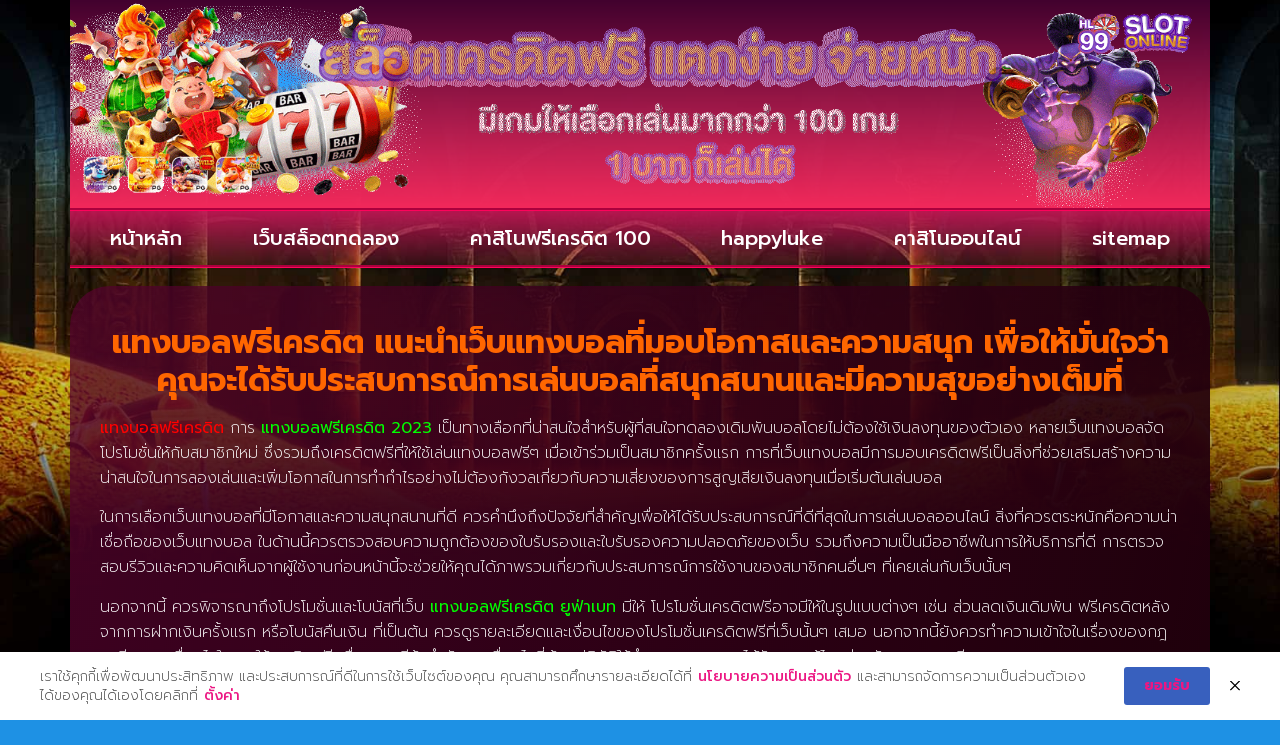

--- FILE ---
content_type: text/html; charset=UTF-8
request_url: https://www.happyluke99.com/%E0%B9%81%E0%B8%97%E0%B8%87%E0%B8%9A%E0%B8%AD%E0%B8%A5%E0%B8%9F%E0%B8%A3%E0%B8%B5%E0%B9%80%E0%B8%84%E0%B8%A3%E0%B8%94%E0%B8%B4%E0%B8%95/
body_size: 30697
content:
<!doctype html>
<html lang="th">
<head><meta charset="UTF-8"><script>if(navigator.userAgent.match(/MSIE|Internet Explorer/i)||navigator.userAgent.match(/Trident\/7\..*?rv:11/i)){var href=document.location.href;if(!href.match(/[?&]nowprocket/)){if(href.indexOf("?")==-1){if(href.indexOf("#")==-1){document.location.href=href+"?nowprocket=1"}else{document.location.href=href.replace("#","?nowprocket=1#")}}else{if(href.indexOf("#")==-1){document.location.href=href+"&nowprocket=1"}else{document.location.href=href.replace("#","&nowprocket=1#")}}}}</script><script>(()=>{class RocketLazyLoadScripts{constructor(){this.v="2.0.4",this.userEvents=["keydown","keyup","mousedown","mouseup","mousemove","mouseover","mouseout","touchmove","touchstart","touchend","touchcancel","wheel","click","dblclick","input"],this.attributeEvents=["onblur","onclick","oncontextmenu","ondblclick","onfocus","onmousedown","onmouseenter","onmouseleave","onmousemove","onmouseout","onmouseover","onmouseup","onmousewheel","onscroll","onsubmit"]}async t(){this.i(),this.o(),/iP(ad|hone)/.test(navigator.userAgent)&&this.h(),this.u(),this.l(this),this.m(),this.k(this),this.p(this),this._(),await Promise.all([this.R(),this.L()]),this.lastBreath=Date.now(),this.S(this),this.P(),this.D(),this.O(),this.M(),await this.C(this.delayedScripts.normal),await this.C(this.delayedScripts.defer),await this.C(this.delayedScripts.async),await this.T(),await this.F(),await this.j(),await this.A(),window.dispatchEvent(new Event("rocket-allScriptsLoaded")),this.everythingLoaded=!0,this.lastTouchEnd&&await new Promise(t=>setTimeout(t,500-Date.now()+this.lastTouchEnd)),this.I(),this.H(),this.U(),this.W()}i(){this.CSPIssue=sessionStorage.getItem("rocketCSPIssue"),document.addEventListener("securitypolicyviolation",t=>{this.CSPIssue||"script-src-elem"!==t.violatedDirective||"data"!==t.blockedURI||(this.CSPIssue=!0,sessionStorage.setItem("rocketCSPIssue",!0))},{isRocket:!0})}o(){window.addEventListener("pageshow",t=>{this.persisted=t.persisted,this.realWindowLoadedFired=!0},{isRocket:!0}),window.addEventListener("pagehide",()=>{this.onFirstUserAction=null},{isRocket:!0})}h(){let t;function e(e){t=e}window.addEventListener("touchstart",e,{isRocket:!0}),window.addEventListener("touchend",function i(o){o.changedTouches[0]&&t.changedTouches[0]&&Math.abs(o.changedTouches[0].pageX-t.changedTouches[0].pageX)<10&&Math.abs(o.changedTouches[0].pageY-t.changedTouches[0].pageY)<10&&o.timeStamp-t.timeStamp<200&&(window.removeEventListener("touchstart",e,{isRocket:!0}),window.removeEventListener("touchend",i,{isRocket:!0}),"INPUT"===o.target.tagName&&"text"===o.target.type||(o.target.dispatchEvent(new TouchEvent("touchend",{target:o.target,bubbles:!0})),o.target.dispatchEvent(new MouseEvent("mouseover",{target:o.target,bubbles:!0})),o.target.dispatchEvent(new PointerEvent("click",{target:o.target,bubbles:!0,cancelable:!0,detail:1,clientX:o.changedTouches[0].clientX,clientY:o.changedTouches[0].clientY})),event.preventDefault()))},{isRocket:!0})}q(t){this.userActionTriggered||("mousemove"!==t.type||this.firstMousemoveIgnored?"keyup"===t.type||"mouseover"===t.type||"mouseout"===t.type||(this.userActionTriggered=!0,this.onFirstUserAction&&this.onFirstUserAction()):this.firstMousemoveIgnored=!0),"click"===t.type&&t.preventDefault(),t.stopPropagation(),t.stopImmediatePropagation(),"touchstart"===this.lastEvent&&"touchend"===t.type&&(this.lastTouchEnd=Date.now()),"click"===t.type&&(this.lastTouchEnd=0),this.lastEvent=t.type,t.composedPath&&t.composedPath()[0].getRootNode()instanceof ShadowRoot&&(t.rocketTarget=t.composedPath()[0]),this.savedUserEvents.push(t)}u(){this.savedUserEvents=[],this.userEventHandler=this.q.bind(this),this.userEvents.forEach(t=>window.addEventListener(t,this.userEventHandler,{passive:!1,isRocket:!0})),document.addEventListener("visibilitychange",this.userEventHandler,{isRocket:!0})}U(){this.userEvents.forEach(t=>window.removeEventListener(t,this.userEventHandler,{passive:!1,isRocket:!0})),document.removeEventListener("visibilitychange",this.userEventHandler,{isRocket:!0}),this.savedUserEvents.forEach(t=>{(t.rocketTarget||t.target).dispatchEvent(new window[t.constructor.name](t.type,t))})}m(){const t="return false",e=Array.from(this.attributeEvents,t=>"data-rocket-"+t),i="["+this.attributeEvents.join("],[")+"]",o="[data-rocket-"+this.attributeEvents.join("],[data-rocket-")+"]",s=(e,i,o)=>{o&&o!==t&&(e.setAttribute("data-rocket-"+i,o),e["rocket"+i]=new Function("event",o),e.setAttribute(i,t))};new MutationObserver(t=>{for(const n of t)"attributes"===n.type&&(n.attributeName.startsWith("data-rocket-")||this.everythingLoaded?n.attributeName.startsWith("data-rocket-")&&this.everythingLoaded&&this.N(n.target,n.attributeName.substring(12)):s(n.target,n.attributeName,n.target.getAttribute(n.attributeName))),"childList"===n.type&&n.addedNodes.forEach(t=>{if(t.nodeType===Node.ELEMENT_NODE)if(this.everythingLoaded)for(const i of[t,...t.querySelectorAll(o)])for(const t of i.getAttributeNames())e.includes(t)&&this.N(i,t.substring(12));else for(const e of[t,...t.querySelectorAll(i)])for(const t of e.getAttributeNames())this.attributeEvents.includes(t)&&s(e,t,e.getAttribute(t))})}).observe(document,{subtree:!0,childList:!0,attributeFilter:[...this.attributeEvents,...e]})}I(){this.attributeEvents.forEach(t=>{document.querySelectorAll("[data-rocket-"+t+"]").forEach(e=>{this.N(e,t)})})}N(t,e){const i=t.getAttribute("data-rocket-"+e);i&&(t.setAttribute(e,i),t.removeAttribute("data-rocket-"+e))}k(t){Object.defineProperty(HTMLElement.prototype,"onclick",{get(){return this.rocketonclick||null},set(e){this.rocketonclick=e,this.setAttribute(t.everythingLoaded?"onclick":"data-rocket-onclick","this.rocketonclick(event)")}})}S(t){function e(e,i){let o=e[i];e[i]=null,Object.defineProperty(e,i,{get:()=>o,set(s){t.everythingLoaded?o=s:e["rocket"+i]=o=s}})}e(document,"onreadystatechange"),e(window,"onload"),e(window,"onpageshow");try{Object.defineProperty(document,"readyState",{get:()=>t.rocketReadyState,set(e){t.rocketReadyState=e},configurable:!0}),document.readyState="loading"}catch(t){console.log("WPRocket DJE readyState conflict, bypassing")}}l(t){this.originalAddEventListener=EventTarget.prototype.addEventListener,this.originalRemoveEventListener=EventTarget.prototype.removeEventListener,this.savedEventListeners=[],EventTarget.prototype.addEventListener=function(e,i,o){o&&o.isRocket||!t.B(e,this)&&!t.userEvents.includes(e)||t.B(e,this)&&!t.userActionTriggered||e.startsWith("rocket-")||t.everythingLoaded?t.originalAddEventListener.call(this,e,i,o):(t.savedEventListeners.push({target:this,remove:!1,type:e,func:i,options:o}),"mouseenter"!==e&&"mouseleave"!==e||t.originalAddEventListener.call(this,e,t.savedUserEvents.push,o))},EventTarget.prototype.removeEventListener=function(e,i,o){o&&o.isRocket||!t.B(e,this)&&!t.userEvents.includes(e)||t.B(e,this)&&!t.userActionTriggered||e.startsWith("rocket-")||t.everythingLoaded?t.originalRemoveEventListener.call(this,e,i,o):t.savedEventListeners.push({target:this,remove:!0,type:e,func:i,options:o})}}J(t,e){this.savedEventListeners=this.savedEventListeners.filter(i=>{let o=i.type,s=i.target||window;return e!==o||t!==s||(this.B(o,s)&&(i.type="rocket-"+o),this.$(i),!1)})}H(){EventTarget.prototype.addEventListener=this.originalAddEventListener,EventTarget.prototype.removeEventListener=this.originalRemoveEventListener,this.savedEventListeners.forEach(t=>this.$(t))}$(t){t.remove?this.originalRemoveEventListener.call(t.target,t.type,t.func,t.options):this.originalAddEventListener.call(t.target,t.type,t.func,t.options)}p(t){let e;function i(e){return t.everythingLoaded?e:e.split(" ").map(t=>"load"===t||t.startsWith("load.")?"rocket-jquery-load":t).join(" ")}function o(o){function s(e){const s=o.fn[e];o.fn[e]=o.fn.init.prototype[e]=function(){return this[0]===window&&t.userActionTriggered&&("string"==typeof arguments[0]||arguments[0]instanceof String?arguments[0]=i(arguments[0]):"object"==typeof arguments[0]&&Object.keys(arguments[0]).forEach(t=>{const e=arguments[0][t];delete arguments[0][t],arguments[0][i(t)]=e})),s.apply(this,arguments),this}}if(o&&o.fn&&!t.allJQueries.includes(o)){const e={DOMContentLoaded:[],"rocket-DOMContentLoaded":[]};for(const t in e)document.addEventListener(t,()=>{e[t].forEach(t=>t())},{isRocket:!0});o.fn.ready=o.fn.init.prototype.ready=function(i){function s(){parseInt(o.fn.jquery)>2?setTimeout(()=>i.bind(document)(o)):i.bind(document)(o)}return"function"==typeof i&&(t.realDomReadyFired?!t.userActionTriggered||t.fauxDomReadyFired?s():e["rocket-DOMContentLoaded"].push(s):e.DOMContentLoaded.push(s)),o([])},s("on"),s("one"),s("off"),t.allJQueries.push(o)}e=o}t.allJQueries=[],o(window.jQuery),Object.defineProperty(window,"jQuery",{get:()=>e,set(t){o(t)}})}P(){const t=new Map;document.write=document.writeln=function(e){const i=document.currentScript,o=document.createRange(),s=i.parentElement;let n=t.get(i);void 0===n&&(n=i.nextSibling,t.set(i,n));const c=document.createDocumentFragment();o.setStart(c,0),c.appendChild(o.createContextualFragment(e)),s.insertBefore(c,n)}}async R(){return new Promise(t=>{this.userActionTriggered?t():this.onFirstUserAction=t})}async L(){return new Promise(t=>{document.addEventListener("DOMContentLoaded",()=>{this.realDomReadyFired=!0,t()},{isRocket:!0})})}async j(){return this.realWindowLoadedFired?Promise.resolve():new Promise(t=>{window.addEventListener("load",t,{isRocket:!0})})}M(){this.pendingScripts=[];this.scriptsMutationObserver=new MutationObserver(t=>{for(const e of t)e.addedNodes.forEach(t=>{"SCRIPT"!==t.tagName||t.noModule||t.isWPRocket||this.pendingScripts.push({script:t,promise:new Promise(e=>{const i=()=>{const i=this.pendingScripts.findIndex(e=>e.script===t);i>=0&&this.pendingScripts.splice(i,1),e()};t.addEventListener("load",i,{isRocket:!0}),t.addEventListener("error",i,{isRocket:!0}),setTimeout(i,1e3)})})})}),this.scriptsMutationObserver.observe(document,{childList:!0,subtree:!0})}async F(){await this.X(),this.pendingScripts.length?(await this.pendingScripts[0].promise,await this.F()):this.scriptsMutationObserver.disconnect()}D(){this.delayedScripts={normal:[],async:[],defer:[]},document.querySelectorAll("script[type$=rocketlazyloadscript]").forEach(t=>{t.hasAttribute("data-rocket-src")?t.hasAttribute("async")&&!1!==t.async?this.delayedScripts.async.push(t):t.hasAttribute("defer")&&!1!==t.defer||"module"===t.getAttribute("data-rocket-type")?this.delayedScripts.defer.push(t):this.delayedScripts.normal.push(t):this.delayedScripts.normal.push(t)})}async _(){await this.L();let t=[];document.querySelectorAll("script[type$=rocketlazyloadscript][data-rocket-src]").forEach(e=>{let i=e.getAttribute("data-rocket-src");if(i&&!i.startsWith("data:")){i.startsWith("//")&&(i=location.protocol+i);try{const o=new URL(i).origin;o!==location.origin&&t.push({src:o,crossOrigin:e.crossOrigin||"module"===e.getAttribute("data-rocket-type")})}catch(t){}}}),t=[...new Map(t.map(t=>[JSON.stringify(t),t])).values()],this.Y(t,"preconnect")}async G(t){if(await this.K(),!0!==t.noModule||!("noModule"in HTMLScriptElement.prototype))return new Promise(e=>{let i;function o(){(i||t).setAttribute("data-rocket-status","executed"),e()}try{if(navigator.userAgent.includes("Firefox/")||""===navigator.vendor||this.CSPIssue)i=document.createElement("script"),[...t.attributes].forEach(t=>{let e=t.nodeName;"type"!==e&&("data-rocket-type"===e&&(e="type"),"data-rocket-src"===e&&(e="src"),i.setAttribute(e,t.nodeValue))}),t.text&&(i.text=t.text),t.nonce&&(i.nonce=t.nonce),i.hasAttribute("src")?(i.addEventListener("load",o,{isRocket:!0}),i.addEventListener("error",()=>{i.setAttribute("data-rocket-status","failed-network"),e()},{isRocket:!0}),setTimeout(()=>{i.isConnected||e()},1)):(i.text=t.text,o()),i.isWPRocket=!0,t.parentNode.replaceChild(i,t);else{const i=t.getAttribute("data-rocket-type"),s=t.getAttribute("data-rocket-src");i?(t.type=i,t.removeAttribute("data-rocket-type")):t.removeAttribute("type"),t.addEventListener("load",o,{isRocket:!0}),t.addEventListener("error",i=>{this.CSPIssue&&i.target.src.startsWith("data:")?(console.log("WPRocket: CSP fallback activated"),t.removeAttribute("src"),this.G(t).then(e)):(t.setAttribute("data-rocket-status","failed-network"),e())},{isRocket:!0}),s?(t.fetchPriority="high",t.removeAttribute("data-rocket-src"),t.src=s):t.src="data:text/javascript;base64,"+window.btoa(unescape(encodeURIComponent(t.text)))}}catch(i){t.setAttribute("data-rocket-status","failed-transform"),e()}});t.setAttribute("data-rocket-status","skipped")}async C(t){const e=t.shift();return e?(e.isConnected&&await this.G(e),this.C(t)):Promise.resolve()}O(){this.Y([...this.delayedScripts.normal,...this.delayedScripts.defer,...this.delayedScripts.async],"preload")}Y(t,e){this.trash=this.trash||[];let i=!0;var o=document.createDocumentFragment();t.forEach(t=>{const s=t.getAttribute&&t.getAttribute("data-rocket-src")||t.src;if(s&&!s.startsWith("data:")){const n=document.createElement("link");n.href=s,n.rel=e,"preconnect"!==e&&(n.as="script",n.fetchPriority=i?"high":"low"),t.getAttribute&&"module"===t.getAttribute("data-rocket-type")&&(n.crossOrigin=!0),t.crossOrigin&&(n.crossOrigin=t.crossOrigin),t.integrity&&(n.integrity=t.integrity),t.nonce&&(n.nonce=t.nonce),o.appendChild(n),this.trash.push(n),i=!1}}),document.head.appendChild(o)}W(){this.trash.forEach(t=>t.remove())}async T(){try{document.readyState="interactive"}catch(t){}this.fauxDomReadyFired=!0;try{await this.K(),this.J(document,"readystatechange"),document.dispatchEvent(new Event("rocket-readystatechange")),await this.K(),document.rocketonreadystatechange&&document.rocketonreadystatechange(),await this.K(),this.J(document,"DOMContentLoaded"),document.dispatchEvent(new Event("rocket-DOMContentLoaded")),await this.K(),this.J(window,"DOMContentLoaded"),window.dispatchEvent(new Event("rocket-DOMContentLoaded"))}catch(t){console.error(t)}}async A(){try{document.readyState="complete"}catch(t){}try{await this.K(),this.J(document,"readystatechange"),document.dispatchEvent(new Event("rocket-readystatechange")),await this.K(),document.rocketonreadystatechange&&document.rocketonreadystatechange(),await this.K(),this.J(window,"load"),window.dispatchEvent(new Event("rocket-load")),await this.K(),window.rocketonload&&window.rocketonload(),await this.K(),this.allJQueries.forEach(t=>t(window).trigger("rocket-jquery-load")),await this.K(),this.J(window,"pageshow");const t=new Event("rocket-pageshow");t.persisted=this.persisted,window.dispatchEvent(t),await this.K(),window.rocketonpageshow&&window.rocketonpageshow({persisted:this.persisted})}catch(t){console.error(t)}}async K(){Date.now()-this.lastBreath>45&&(await this.X(),this.lastBreath=Date.now())}async X(){return document.hidden?new Promise(t=>setTimeout(t)):new Promise(t=>requestAnimationFrame(t))}B(t,e){return e===document&&"readystatechange"===t||(e===document&&"DOMContentLoaded"===t||(e===window&&"DOMContentLoaded"===t||(e===window&&"load"===t||e===window&&"pageshow"===t)))}static run(){(new RocketLazyLoadScripts).t()}}RocketLazyLoadScripts.run()})();</script>
	
	<meta name="viewport" content="width=device-width, initial-scale=1">
	<link rel="profile" href="https://gmpg.org/xfn/11">
	<meta name='robots' content='index, follow, max-image-preview:large, max-snippet:-1, max-video-preview:-1' />
	<style>img:is([sizes="auto" i], [sizes^="auto," i]) { contain-intrinsic-size: 3000px 1500px }</style>
	
	<!-- This site is optimized with the Yoast SEO plugin v26.8 - https://yoast.com/product/yoast-seo-wordpress/ -->
	<title>แทงบอลฟรีเครดิต แนะนำเว็บแทงบอลที่มอบโอกาสและความสนุก</title>
<link data-rocket-preload as="style" href="https://fonts.googleapis.com/css?family=prompt%7Cpromt%7CPrompt%3A100%2C100italic%2C200%2C200italic%2C300%2C300italic%2C400%2C400italic%2C500%2C500italic%2C600%2C600italic%2C700%2C700italic%2C800%2C800italic%2C900%2C900italic&#038;display=swap" rel="preload">
<link href="https://fonts.googleapis.com/css?family=prompt%7Cpromt%7CPrompt%3A100%2C100italic%2C200%2C200italic%2C300%2C300italic%2C400%2C400italic%2C500%2C500italic%2C600%2C600italic%2C700%2C700italic%2C800%2C800italic%2C900%2C900italic&#038;display=swap" media="print" onload="this.media=&#039;all&#039;" rel="stylesheet">
<noscript><link rel="stylesheet" href="https://fonts.googleapis.com/css?family=prompt%7Cpromt%7CPrompt%3A100%2C100italic%2C200%2C200italic%2C300%2C300italic%2C400%2C400italic%2C500%2C500italic%2C600%2C600italic%2C700%2C700italic%2C800%2C800italic%2C900%2C900italic&#038;display=swap"></noscript>
	<meta name="description" content="แทงบอลฟรีเครดิต เว็บแทงบอล 2023 ได้มาตรฐานระดับโลก การเงินมั่นคง บอลสดครบทุกลีกดัง ตอบโจทย์คอบอลทุกการเดิมพัน" />
	<link rel="canonical" href="https://www.happyluke99.com/แทงบอลฟรีเครดิต/" />
	<meta property="og:locale" content="th_TH" />
	<meta property="og:type" content="article" />
	<meta property="og:title" content="แทงบอลฟรีเครดิต แนะนำเว็บแทงบอลที่มอบโอกาสและความสนุก" />
	<meta property="og:description" content="แทงบอลฟรีเครดิต เว็บแทงบอล 2023 ได้มาตรฐานระดับโลก การเงินมั่นคง บอลสดครบทุกลีกดัง ตอบโจทย์คอบอลทุกการเดิมพัน" />
	<meta property="og:url" content="https://www.happyluke99.com/แทงบอลฟรีเครดิต/" />
	<meta property="og:site_name" content="www.happyluke99.com" />
	<meta property="article:published_time" content="2023-07-31T14:23:37+00:00" />
	<meta property="article:modified_time" content="2023-07-31T15:30:06+00:00" />
	<meta property="og:image" content="https://www.happyluke99.com/wp-content/uploads/2023/07/football-betting-Different-investments-in-the-new-era.jpg" />
	<meta property="og:image:width" content="1200" />
	<meta property="og:image:height" content="630" />
	<meta property="og:image:type" content="image/jpeg" />
	<meta name="author" content="เซียนพนันยืนหนึ่ง" />
	<meta name="twitter:card" content="summary_large_image" />
	<meta name="twitter:label1" content="Written by" />
	<meta name="twitter:data1" content="เซียนพนันยืนหนึ่ง" />
	<meta name="twitter:label2" content="Est. reading time" />
	<meta name="twitter:data2" content="3 นาที" />
	<script type="application/ld+json" class="yoast-schema-graph">{"@context":"https://schema.org","@graph":[{"@type":"Article","@id":"https://www.happyluke99.com/%e0%b9%81%e0%b8%97%e0%b8%87%e0%b8%9a%e0%b8%ad%e0%b8%a5%e0%b8%9f%e0%b8%a3%e0%b8%b5%e0%b9%80%e0%b8%84%e0%b8%a3%e0%b8%94%e0%b8%b4%e0%b8%95/#article","isPartOf":{"@id":"https://www.happyluke99.com/%e0%b9%81%e0%b8%97%e0%b8%87%e0%b8%9a%e0%b8%ad%e0%b8%a5%e0%b8%9f%e0%b8%a3%e0%b8%b5%e0%b9%80%e0%b8%84%e0%b8%a3%e0%b8%94%e0%b8%b4%e0%b8%95/"},"author":{"name":"เซียนพนันยืนหนึ่ง","@id":"https://www.happyluke99.com/#/schema/person/d60a30544eb81a13db9617fdcc0b9ff6"},"headline":"แทงบอลฟรีเครดิต","datePublished":"2023-07-31T14:23:37+00:00","dateModified":"2023-07-31T15:30:06+00:00","mainEntityOfPage":{"@id":"https://www.happyluke99.com/%e0%b9%81%e0%b8%97%e0%b8%87%e0%b8%9a%e0%b8%ad%e0%b8%a5%e0%b8%9f%e0%b8%a3%e0%b8%b5%e0%b9%80%e0%b8%84%e0%b8%a3%e0%b8%94%e0%b8%b4%e0%b8%95/"},"wordCount":22,"publisher":{"@id":"https://www.happyluke99.com/#organization"},"image":{"@id":"https://www.happyluke99.com/%e0%b9%81%e0%b8%97%e0%b8%87%e0%b8%9a%e0%b8%ad%e0%b8%a5%e0%b8%9f%e0%b8%a3%e0%b8%b5%e0%b9%80%e0%b8%84%e0%b8%a3%e0%b8%94%e0%b8%b4%e0%b8%95/#primaryimage"},"thumbnailUrl":"https://www.happyluke99.com/wp-content/uploads/2023/07/football-betting-Different-investments-in-the-new-era.jpg","keywords":["แทงบอลออนไลน์"],"articleSection":["แทงบอลออนไลน์"],"inLanguage":"th"},{"@type":"WebPage","@id":"https://www.happyluke99.com/%e0%b9%81%e0%b8%97%e0%b8%87%e0%b8%9a%e0%b8%ad%e0%b8%a5%e0%b8%9f%e0%b8%a3%e0%b8%b5%e0%b9%80%e0%b8%84%e0%b8%a3%e0%b8%94%e0%b8%b4%e0%b8%95/","url":"https://www.happyluke99.com/%e0%b9%81%e0%b8%97%e0%b8%87%e0%b8%9a%e0%b8%ad%e0%b8%a5%e0%b8%9f%e0%b8%a3%e0%b8%b5%e0%b9%80%e0%b8%84%e0%b8%a3%e0%b8%94%e0%b8%b4%e0%b8%95/","name":"แทงบอลฟรีเครดิต แนะนำเว็บแทงบอลที่มอบโอกาสและความสนุก","isPartOf":{"@id":"https://www.happyluke99.com/#website"},"primaryImageOfPage":{"@id":"https://www.happyluke99.com/%e0%b9%81%e0%b8%97%e0%b8%87%e0%b8%9a%e0%b8%ad%e0%b8%a5%e0%b8%9f%e0%b8%a3%e0%b8%b5%e0%b9%80%e0%b8%84%e0%b8%a3%e0%b8%94%e0%b8%b4%e0%b8%95/#primaryimage"},"image":{"@id":"https://www.happyluke99.com/%e0%b9%81%e0%b8%97%e0%b8%87%e0%b8%9a%e0%b8%ad%e0%b8%a5%e0%b8%9f%e0%b8%a3%e0%b8%b5%e0%b9%80%e0%b8%84%e0%b8%a3%e0%b8%94%e0%b8%b4%e0%b8%95/#primaryimage"},"thumbnailUrl":"https://www.happyluke99.com/wp-content/uploads/2023/07/football-betting-Different-investments-in-the-new-era.jpg","datePublished":"2023-07-31T14:23:37+00:00","dateModified":"2023-07-31T15:30:06+00:00","description":"แทงบอลฟรีเครดิต เว็บแทงบอล 2023 ได้มาตรฐานระดับโลก การเงินมั่นคง บอลสดครบทุกลีกดัง ตอบโจทย์คอบอลทุกการเดิมพัน","breadcrumb":{"@id":"https://www.happyluke99.com/%e0%b9%81%e0%b8%97%e0%b8%87%e0%b8%9a%e0%b8%ad%e0%b8%a5%e0%b8%9f%e0%b8%a3%e0%b8%b5%e0%b9%80%e0%b8%84%e0%b8%a3%e0%b8%94%e0%b8%b4%e0%b8%95/#breadcrumb"},"inLanguage":"th","potentialAction":[{"@type":"ReadAction","target":["https://www.happyluke99.com/%e0%b9%81%e0%b8%97%e0%b8%87%e0%b8%9a%e0%b8%ad%e0%b8%a5%e0%b8%9f%e0%b8%a3%e0%b8%b5%e0%b9%80%e0%b8%84%e0%b8%a3%e0%b8%94%e0%b8%b4%e0%b8%95/"]}]},{"@type":"ImageObject","inLanguage":"th","@id":"https://www.happyluke99.com/%e0%b9%81%e0%b8%97%e0%b8%87%e0%b8%9a%e0%b8%ad%e0%b8%a5%e0%b8%9f%e0%b8%a3%e0%b8%b5%e0%b9%80%e0%b8%84%e0%b8%a3%e0%b8%94%e0%b8%b4%e0%b8%95/#primaryimage","url":"https://www.happyluke99.com/wp-content/uploads/2023/07/football-betting-Different-investments-in-the-new-era.jpg","contentUrl":"https://www.happyluke99.com/wp-content/uploads/2023/07/football-betting-Different-investments-in-the-new-era.jpg","width":1200,"height":630,"caption":"แทงบอลฟรีเครดิต"},{"@type":"BreadcrumbList","@id":"https://www.happyluke99.com/%e0%b9%81%e0%b8%97%e0%b8%87%e0%b8%9a%e0%b8%ad%e0%b8%a5%e0%b8%9f%e0%b8%a3%e0%b8%b5%e0%b9%80%e0%b8%84%e0%b8%a3%e0%b8%94%e0%b8%b4%e0%b8%95/#breadcrumb","itemListElement":[{"@type":"ListItem","position":1,"name":"Home","item":"https://www.happyluke99.com/"},{"@type":"ListItem","position":2,"name":"แทงบอลฟรีเครดิต"}]},{"@type":"WebSite","@id":"https://www.happyluke99.com/#website","url":"https://www.happyluke99.com/","name":"www.happyluke99.com","description":"","publisher":{"@id":"https://www.happyluke99.com/#organization"},"potentialAction":[{"@type":"SearchAction","target":{"@type":"EntryPoint","urlTemplate":"https://www.happyluke99.com/?s={search_term_string}"},"query-input":{"@type":"PropertyValueSpecification","valueRequired":true,"valueName":"search_term_string"}}],"inLanguage":"th"},{"@type":"Organization","@id":"https://www.happyluke99.com/#organization","name":"www.happyluke99.com","url":"https://www.happyluke99.com/","logo":{"@type":"ImageObject","inLanguage":"th","@id":"https://www.happyluke99.com/#/schema/logo/image/","url":"https://www.happyluke99.com/wp-content/uploads/2023/04/cropped-Logo-happyluke99.com-700X200.png","contentUrl":"https://www.happyluke99.com/wp-content/uploads/2023/04/cropped-Logo-happyluke99.com-700X200.png","width":520,"height":200,"caption":"www.happyluke99.com"},"image":{"@id":"https://www.happyluke99.com/#/schema/logo/image/"}},{"@type":"Person","@id":"https://www.happyluke99.com/#/schema/person/d60a30544eb81a13db9617fdcc0b9ff6","name":"เซียนพนันยืนหนึ่ง","image":{"@type":"ImageObject","inLanguage":"th","@id":"https://www.happyluke99.com/#/schema/person/image/","url":"https://secure.gravatar.com/avatar/df0765569a9c58657e7a37c7553b80f2e2c6cb8d2504ef049d346352bcc7c496?s=96&d=mm&r=g","contentUrl":"https://secure.gravatar.com/avatar/df0765569a9c58657e7a37c7553b80f2e2c6cb8d2504ef049d346352bcc7c496?s=96&d=mm&r=g","caption":"เซียนพนันยืนหนึ่ง"},"url":"https://www.happyluke99.com/author/editor/"}]}</script>
	<!-- / Yoast SEO plugin. -->


<link rel='dns-prefetch' href='//fonts.googleapis.com' />
<link href='https://fonts.gstatic.com' crossorigin rel='preconnect' />
<link rel="alternate" type="application/rss+xml" title="www.happyluke99.com &raquo; ฟีด" href="https://www.happyluke99.com/feed/" />
<style id='wp-emoji-styles-inline-css'>

	img.wp-smiley, img.emoji {
		display: inline !important;
		border: none !important;
		box-shadow: none !important;
		height: 1em !important;
		width: 1em !important;
		margin: 0 0.07em !important;
		vertical-align: -0.1em !important;
		background: none !important;
		padding: 0 !important;
	}
</style>
<link rel='stylesheet' id='wp-block-library-css' href='https://www.happyluke99.com/wp-includes/css/dist/block-library/style.min.css?ver=dbb3727bdc45993f7df75f05af3e740e' media='all' />
<style id='global-styles-inline-css'>
:root{--wp--preset--aspect-ratio--square: 1;--wp--preset--aspect-ratio--4-3: 4/3;--wp--preset--aspect-ratio--3-4: 3/4;--wp--preset--aspect-ratio--3-2: 3/2;--wp--preset--aspect-ratio--2-3: 2/3;--wp--preset--aspect-ratio--16-9: 16/9;--wp--preset--aspect-ratio--9-16: 9/16;--wp--preset--color--black: #000000;--wp--preset--color--cyan-bluish-gray: #abb8c3;--wp--preset--color--white: #ffffff;--wp--preset--color--pale-pink: #f78da7;--wp--preset--color--vivid-red: #cf2e2e;--wp--preset--color--luminous-vivid-orange: #ff6900;--wp--preset--color--luminous-vivid-amber: #fcb900;--wp--preset--color--light-green-cyan: #7bdcb5;--wp--preset--color--vivid-green-cyan: #00d084;--wp--preset--color--pale-cyan-blue: #8ed1fc;--wp--preset--color--vivid-cyan-blue: #0693e3;--wp--preset--color--vivid-purple: #9b51e0;--wp--preset--gradient--vivid-cyan-blue-to-vivid-purple: linear-gradient(135deg,rgba(6,147,227,1) 0%,rgb(155,81,224) 100%);--wp--preset--gradient--light-green-cyan-to-vivid-green-cyan: linear-gradient(135deg,rgb(122,220,180) 0%,rgb(0,208,130) 100%);--wp--preset--gradient--luminous-vivid-amber-to-luminous-vivid-orange: linear-gradient(135deg,rgba(252,185,0,1) 0%,rgba(255,105,0,1) 100%);--wp--preset--gradient--luminous-vivid-orange-to-vivid-red: linear-gradient(135deg,rgba(255,105,0,1) 0%,rgb(207,46,46) 100%);--wp--preset--gradient--very-light-gray-to-cyan-bluish-gray: linear-gradient(135deg,rgb(238,238,238) 0%,rgb(169,184,195) 100%);--wp--preset--gradient--cool-to-warm-spectrum: linear-gradient(135deg,rgb(74,234,220) 0%,rgb(151,120,209) 20%,rgb(207,42,186) 40%,rgb(238,44,130) 60%,rgb(251,105,98) 80%,rgb(254,248,76) 100%);--wp--preset--gradient--blush-light-purple: linear-gradient(135deg,rgb(255,206,236) 0%,rgb(152,150,240) 100%);--wp--preset--gradient--blush-bordeaux: linear-gradient(135deg,rgb(254,205,165) 0%,rgb(254,45,45) 50%,rgb(107,0,62) 100%);--wp--preset--gradient--luminous-dusk: linear-gradient(135deg,rgb(255,203,112) 0%,rgb(199,81,192) 50%,rgb(65,88,208) 100%);--wp--preset--gradient--pale-ocean: linear-gradient(135deg,rgb(255,245,203) 0%,rgb(182,227,212) 50%,rgb(51,167,181) 100%);--wp--preset--gradient--electric-grass: linear-gradient(135deg,rgb(202,248,128) 0%,rgb(113,206,126) 100%);--wp--preset--gradient--midnight: linear-gradient(135deg,rgb(2,3,129) 0%,rgb(40,116,252) 100%);--wp--preset--font-size--small: 13px;--wp--preset--font-size--medium: 20px;--wp--preset--font-size--large: 36px;--wp--preset--font-size--x-large: 42px;--wp--preset--spacing--20: 0.44rem;--wp--preset--spacing--30: 0.67rem;--wp--preset--spacing--40: 1rem;--wp--preset--spacing--50: 1.5rem;--wp--preset--spacing--60: 2.25rem;--wp--preset--spacing--70: 3.38rem;--wp--preset--spacing--80: 5.06rem;--wp--preset--shadow--natural: 6px 6px 9px rgba(0, 0, 0, 0.2);--wp--preset--shadow--deep: 12px 12px 50px rgba(0, 0, 0, 0.4);--wp--preset--shadow--sharp: 6px 6px 0px rgba(0, 0, 0, 0.2);--wp--preset--shadow--outlined: 6px 6px 0px -3px rgba(255, 255, 255, 1), 6px 6px rgba(0, 0, 0, 1);--wp--preset--shadow--crisp: 6px 6px 0px rgba(0, 0, 0, 1);}:root { --wp--style--global--content-size: 800px;--wp--style--global--wide-size: 1200px; }:where(body) { margin: 0; }.wp-site-blocks > .alignleft { float: left; margin-right: 2em; }.wp-site-blocks > .alignright { float: right; margin-left: 2em; }.wp-site-blocks > .aligncenter { justify-content: center; margin-left: auto; margin-right: auto; }:where(.wp-site-blocks) > * { margin-block-start: 24px; margin-block-end: 0; }:where(.wp-site-blocks) > :first-child { margin-block-start: 0; }:where(.wp-site-blocks) > :last-child { margin-block-end: 0; }:root { --wp--style--block-gap: 24px; }:root :where(.is-layout-flow) > :first-child{margin-block-start: 0;}:root :where(.is-layout-flow) > :last-child{margin-block-end: 0;}:root :where(.is-layout-flow) > *{margin-block-start: 24px;margin-block-end: 0;}:root :where(.is-layout-constrained) > :first-child{margin-block-start: 0;}:root :where(.is-layout-constrained) > :last-child{margin-block-end: 0;}:root :where(.is-layout-constrained) > *{margin-block-start: 24px;margin-block-end: 0;}:root :where(.is-layout-flex){gap: 24px;}:root :where(.is-layout-grid){gap: 24px;}.is-layout-flow > .alignleft{float: left;margin-inline-start: 0;margin-inline-end: 2em;}.is-layout-flow > .alignright{float: right;margin-inline-start: 2em;margin-inline-end: 0;}.is-layout-flow > .aligncenter{margin-left: auto !important;margin-right: auto !important;}.is-layout-constrained > .alignleft{float: left;margin-inline-start: 0;margin-inline-end: 2em;}.is-layout-constrained > .alignright{float: right;margin-inline-start: 2em;margin-inline-end: 0;}.is-layout-constrained > .aligncenter{margin-left: auto !important;margin-right: auto !important;}.is-layout-constrained > :where(:not(.alignleft):not(.alignright):not(.alignfull)){max-width: var(--wp--style--global--content-size);margin-left: auto !important;margin-right: auto !important;}.is-layout-constrained > .alignwide{max-width: var(--wp--style--global--wide-size);}body .is-layout-flex{display: flex;}.is-layout-flex{flex-wrap: wrap;align-items: center;}.is-layout-flex > :is(*, div){margin: 0;}body .is-layout-grid{display: grid;}.is-layout-grid > :is(*, div){margin: 0;}body{padding-top: 0px;padding-right: 0px;padding-bottom: 0px;padding-left: 0px;}a:where(:not(.wp-element-button)){text-decoration: underline;}:root :where(.wp-element-button, .wp-block-button__link){background-color: #32373c;border-width: 0;color: #fff;font-family: inherit;font-size: inherit;line-height: inherit;padding: calc(0.667em + 2px) calc(1.333em + 2px);text-decoration: none;}.has-black-color{color: var(--wp--preset--color--black) !important;}.has-cyan-bluish-gray-color{color: var(--wp--preset--color--cyan-bluish-gray) !important;}.has-white-color{color: var(--wp--preset--color--white) !important;}.has-pale-pink-color{color: var(--wp--preset--color--pale-pink) !important;}.has-vivid-red-color{color: var(--wp--preset--color--vivid-red) !important;}.has-luminous-vivid-orange-color{color: var(--wp--preset--color--luminous-vivid-orange) !important;}.has-luminous-vivid-amber-color{color: var(--wp--preset--color--luminous-vivid-amber) !important;}.has-light-green-cyan-color{color: var(--wp--preset--color--light-green-cyan) !important;}.has-vivid-green-cyan-color{color: var(--wp--preset--color--vivid-green-cyan) !important;}.has-pale-cyan-blue-color{color: var(--wp--preset--color--pale-cyan-blue) !important;}.has-vivid-cyan-blue-color{color: var(--wp--preset--color--vivid-cyan-blue) !important;}.has-vivid-purple-color{color: var(--wp--preset--color--vivid-purple) !important;}.has-black-background-color{background-color: var(--wp--preset--color--black) !important;}.has-cyan-bluish-gray-background-color{background-color: var(--wp--preset--color--cyan-bluish-gray) !important;}.has-white-background-color{background-color: var(--wp--preset--color--white) !important;}.has-pale-pink-background-color{background-color: var(--wp--preset--color--pale-pink) !important;}.has-vivid-red-background-color{background-color: var(--wp--preset--color--vivid-red) !important;}.has-luminous-vivid-orange-background-color{background-color: var(--wp--preset--color--luminous-vivid-orange) !important;}.has-luminous-vivid-amber-background-color{background-color: var(--wp--preset--color--luminous-vivid-amber) !important;}.has-light-green-cyan-background-color{background-color: var(--wp--preset--color--light-green-cyan) !important;}.has-vivid-green-cyan-background-color{background-color: var(--wp--preset--color--vivid-green-cyan) !important;}.has-pale-cyan-blue-background-color{background-color: var(--wp--preset--color--pale-cyan-blue) !important;}.has-vivid-cyan-blue-background-color{background-color: var(--wp--preset--color--vivid-cyan-blue) !important;}.has-vivid-purple-background-color{background-color: var(--wp--preset--color--vivid-purple) !important;}.has-black-border-color{border-color: var(--wp--preset--color--black) !important;}.has-cyan-bluish-gray-border-color{border-color: var(--wp--preset--color--cyan-bluish-gray) !important;}.has-white-border-color{border-color: var(--wp--preset--color--white) !important;}.has-pale-pink-border-color{border-color: var(--wp--preset--color--pale-pink) !important;}.has-vivid-red-border-color{border-color: var(--wp--preset--color--vivid-red) !important;}.has-luminous-vivid-orange-border-color{border-color: var(--wp--preset--color--luminous-vivid-orange) !important;}.has-luminous-vivid-amber-border-color{border-color: var(--wp--preset--color--luminous-vivid-amber) !important;}.has-light-green-cyan-border-color{border-color: var(--wp--preset--color--light-green-cyan) !important;}.has-vivid-green-cyan-border-color{border-color: var(--wp--preset--color--vivid-green-cyan) !important;}.has-pale-cyan-blue-border-color{border-color: var(--wp--preset--color--pale-cyan-blue) !important;}.has-vivid-cyan-blue-border-color{border-color: var(--wp--preset--color--vivid-cyan-blue) !important;}.has-vivid-purple-border-color{border-color: var(--wp--preset--color--vivid-purple) !important;}.has-vivid-cyan-blue-to-vivid-purple-gradient-background{background: var(--wp--preset--gradient--vivid-cyan-blue-to-vivid-purple) !important;}.has-light-green-cyan-to-vivid-green-cyan-gradient-background{background: var(--wp--preset--gradient--light-green-cyan-to-vivid-green-cyan) !important;}.has-luminous-vivid-amber-to-luminous-vivid-orange-gradient-background{background: var(--wp--preset--gradient--luminous-vivid-amber-to-luminous-vivid-orange) !important;}.has-luminous-vivid-orange-to-vivid-red-gradient-background{background: var(--wp--preset--gradient--luminous-vivid-orange-to-vivid-red) !important;}.has-very-light-gray-to-cyan-bluish-gray-gradient-background{background: var(--wp--preset--gradient--very-light-gray-to-cyan-bluish-gray) !important;}.has-cool-to-warm-spectrum-gradient-background{background: var(--wp--preset--gradient--cool-to-warm-spectrum) !important;}.has-blush-light-purple-gradient-background{background: var(--wp--preset--gradient--blush-light-purple) !important;}.has-blush-bordeaux-gradient-background{background: var(--wp--preset--gradient--blush-bordeaux) !important;}.has-luminous-dusk-gradient-background{background: var(--wp--preset--gradient--luminous-dusk) !important;}.has-pale-ocean-gradient-background{background: var(--wp--preset--gradient--pale-ocean) !important;}.has-electric-grass-gradient-background{background: var(--wp--preset--gradient--electric-grass) !important;}.has-midnight-gradient-background{background: var(--wp--preset--gradient--midnight) !important;}.has-small-font-size{font-size: var(--wp--preset--font-size--small) !important;}.has-medium-font-size{font-size: var(--wp--preset--font-size--medium) !important;}.has-large-font-size{font-size: var(--wp--preset--font-size--large) !important;}.has-x-large-font-size{font-size: var(--wp--preset--font-size--x-large) !important;}
:root :where(.wp-block-pullquote){font-size: 1.5em;line-height: 1.6;}
</style>
<link rel='stylesheet' id='pdpa-thailand-public-css' href='https://www.happyluke99.com/wp-content/plugins/pdpa-thailand/public/assets/css/pdpa-thailand-public.min.css?ver=2.0' media='all' />
<link rel='stylesheet' id='widgetopts-styles-css' href='https://www.happyluke99.com/wp-content/plugins/widget-options/assets/css/widget-options.css?ver=4.1.3' media='all' />
<link rel='stylesheet' id='hello-elementor-css' href='https://www.happyluke99.com/wp-content/themes/hello-elementor/assets/css/reset.css?ver=3.4.6' media='all' />
<link rel='stylesheet' id='hello-elementor-theme-style-css' href='https://www.happyluke99.com/wp-content/themes/hello-elementor/assets/css/theme.css?ver=3.4.6' media='all' />
<link rel='stylesheet' id='hello-elementor-header-footer-css' href='https://www.happyluke99.com/wp-content/themes/hello-elementor/assets/css/header-footer.css?ver=3.4.6' media='all' />
<link rel='stylesheet' id='elementor-frontend-css' href='https://www.happyluke99.com/wp-content/plugins/elementor/assets/css/frontend.min.css?ver=3.34.2' media='all' />
<link rel='stylesheet' id='widget-image-css' href='https://www.happyluke99.com/wp-content/plugins/elementor/assets/css/widget-image.min.css?ver=3.34.2' media='all' />
<link rel='stylesheet' id='widget-nav-menu-css' href='https://www.happyluke99.com/wp-content/plugins/elementor-pro/assets/css/widget-nav-menu.min.css?ver=3.29.2' media='all' />
<link rel='stylesheet' id='swiper-css' href='https://www.happyluke99.com/wp-content/plugins/elementor/assets/lib/swiper/v8/css/swiper.min.css?ver=8.4.5' media='all' />
<link rel='stylesheet' id='e-swiper-css' href='https://www.happyluke99.com/wp-content/plugins/elementor/assets/css/conditionals/e-swiper.min.css?ver=3.34.2' media='all' />
<link rel='stylesheet' id='e-animation-shrink-css' href='https://www.happyluke99.com/wp-content/plugins/elementor/assets/lib/animations/styles/e-animation-shrink.min.css?ver=3.34.2' media='all' />
<link rel='stylesheet' id='widget-heading-css' href='https://www.happyluke99.com/wp-content/plugins/elementor/assets/css/widget-heading.min.css?ver=3.34.2' media='all' />
<link rel='stylesheet' id='widget-icon-list-css' href='https://www.happyluke99.com/wp-content/plugins/elementor/assets/css/widget-icon-list.min.css?ver=3.34.2' media='all' />
<link rel='stylesheet' id='widget-posts-css' href='https://www.happyluke99.com/wp-content/plugins/elementor-pro/assets/css/widget-posts.min.css?ver=3.29.2' media='all' />
<link rel='stylesheet' id='elementor-icons-css' href='https://www.happyluke99.com/wp-content/plugins/elementor/assets/lib/eicons/css/elementor-icons.min.css?ver=5.46.0' media='all' />
<link rel='stylesheet' id='elementor-post-112-css' href='https://www.happyluke99.com/wp-content/uploads/elementor/css/post-112.css?ver=1769016812' media='all' />
<link rel='stylesheet' id='elementor-post-124-css' href='https://www.happyluke99.com/wp-content/uploads/elementor/css/post-124.css?ver=1769016812' media='all' />
<link rel='stylesheet' id='elementor-post-266-css' href='https://www.happyluke99.com/wp-content/uploads/elementor/css/post-266.css?ver=1769016812' media='all' />
<link rel='stylesheet' id='elementor-post-271-css' href='https://www.happyluke99.com/wp-content/uploads/elementor/css/post-271.css?ver=1769016819' media='all' />

<style id='seed-fonts-all-inline-css'>
h1, h2, h3, h4, h5, h6, nav, .nav, .menu, button, .button, .btn, .price, ._heading, .wp-block-pullquote blockquote, blockquote, label, legend{font-family: "prompt",sans-serif !important; }body {--s-heading:"prompt",sans-serif !important}body {--s-heading-weight:}
</style>

<style id='seed-fonts-body-all-inline-css'>
body{font-family: "promt",sans-serif; font-size: 16px; line-height: 1.6; }body {--s-body:"promt",sans-serif;--s-body-line-height:1.6;}
</style>

<link rel='stylesheet' id='elementor-icons-shared-0-css' href='https://www.happyluke99.com/wp-content/plugins/elementor/assets/lib/font-awesome/css/fontawesome.min.css?ver=5.15.3' media='all' />
<link rel='stylesheet' id='elementor-icons-fa-solid-css' href='https://www.happyluke99.com/wp-content/plugins/elementor/assets/lib/font-awesome/css/solid.min.css?ver=5.15.3' media='all' />
<script src="https://www.happyluke99.com/wp-includes/js/tinymce/tinymce.min.js?ver=49110-20250317" id="wp-tinymce-root-js" data-rocket-defer defer></script>
<script src="https://www.happyluke99.com/wp-includes/js/tinymce/plugins/compat3x/plugin.min.js?ver=49110-20250317" id="wp-tinymce-js" data-rocket-defer defer></script>
<script src="https://www.happyluke99.com/wp-includes/js/jquery/jquery.min.js?ver=3.7.1" id="jquery-core-js" data-rocket-defer defer></script>
<script src="https://www.happyluke99.com/wp-includes/js/jquery/jquery-migrate.min.js?ver=3.4.1" id="jquery-migrate-js" data-rocket-defer defer></script>
<link rel="https://api.w.org/" href="https://www.happyluke99.com/wp-json/" /><link rel="alternate" title="JSON" type="application/json" href="https://www.happyluke99.com/wp-json/wp/v2/posts/1441" /><link rel="EditURI" type="application/rsd+xml" title="RSD" href="https://www.happyluke99.com/xmlrpc.php?rsd" />
<link rel='shortlink' href='https://www.happyluke99.com/?p=1441' />
<link rel="alternate" title="oEmbed (JSON)" type="application/json+oembed" href="https://www.happyluke99.com/wp-json/oembed/1.0/embed?url=https%3A%2F%2Fwww.happyluke99.com%2F%25e0%25b9%2581%25e0%25b8%2597%25e0%25b8%2587%25e0%25b8%259a%25e0%25b8%25ad%25e0%25b8%25a5%25e0%25b8%259f%25e0%25b8%25a3%25e0%25b8%25b5%25e0%25b9%2580%25e0%25b8%2584%25e0%25b8%25a3%25e0%25b8%2594%25e0%25b8%25b4%25e0%25b8%2595%2F" />
<link rel="alternate" title="oEmbed (XML)" type="text/xml+oembed" href="https://www.happyluke99.com/wp-json/oembed/1.0/embed?url=https%3A%2F%2Fwww.happyluke99.com%2F%25e0%25b9%2581%25e0%25b8%2597%25e0%25b8%2587%25e0%25b8%259a%25e0%25b8%25ad%25e0%25b8%25a5%25e0%25b8%259f%25e0%25b8%25a3%25e0%25b8%25b5%25e0%25b9%2580%25e0%25b8%2584%25e0%25b8%25a3%25e0%25b8%2594%25e0%25b8%25b4%25e0%25b8%2595%2F&#038;format=xml" />
<meta name="generator" content="Elementor 3.34.2; features: additional_custom_breakpoints; settings: css_print_method-external, google_font-enabled, font_display-auto">
			<style>
				.e-con.e-parent:nth-of-type(n+4):not(.e-lazyloaded):not(.e-no-lazyload),
				.e-con.e-parent:nth-of-type(n+4):not(.e-lazyloaded):not(.e-no-lazyload) * {
					background-image: none !important;
				}
				@media screen and (max-height: 1024px) {
					.e-con.e-parent:nth-of-type(n+3):not(.e-lazyloaded):not(.e-no-lazyload),
					.e-con.e-parent:nth-of-type(n+3):not(.e-lazyloaded):not(.e-no-lazyload) * {
						background-image: none !important;
					}
				}
				@media screen and (max-height: 640px) {
					.e-con.e-parent:nth-of-type(n+2):not(.e-lazyloaded):not(.e-no-lazyload),
					.e-con.e-parent:nth-of-type(n+2):not(.e-lazyloaded):not(.e-no-lazyload) * {
						background-image: none !important;
					}
				}
			</style>
						<meta name="theme-color" content="#5A0032">
			<link rel="icon" href="https://www.happyluke99.com/wp-content/uploads/2023/04/cropped-IconLogo-happyluke99.com-512X512-32x32.png" sizes="32x32" />
<link rel="icon" href="https://www.happyluke99.com/wp-content/uploads/2023/04/cropped-IconLogo-happyluke99.com-512X512-192x192.png" sizes="192x192" />
<link rel="apple-touch-icon" href="https://www.happyluke99.com/wp-content/uploads/2023/04/cropped-IconLogo-happyluke99.com-512X512-180x180.png" />
<meta name="msapplication-TileImage" content="https://www.happyluke99.com/wp-content/uploads/2023/04/cropped-IconLogo-happyluke99.com-512X512-270x270.png" />
<noscript><style id="rocket-lazyload-nojs-css">.rll-youtube-player, [data-lazy-src]{display:none !important;}</style></noscript><meta name="generator" content="WP Rocket 3.20.1.2" data-wpr-features="wpr_delay_js wpr_defer_js wpr_lazyload_images wpr_preload_links wpr_desktop" /></head>
<body class="wp-singular post-template-default single single-post postid-1441 single-format-standard wp-custom-logo wp-embed-responsive wp-theme-hello-elementor hello-elementor-default elementor-default elementor-kit-112 elementor-page-271">


<a class="skip-link screen-reader-text" href="#content">Skip to content</a>

		<div data-rocket-location-hash="679afc9e1cb7e19a7b0343ee33d11894" data-elementor-type="header" data-elementor-id="124" class="elementor elementor-124 elementor-location-header" data-elementor-post-type="elementor_library">
			<div data-rocket-location-hash="15838bd22377e04a7bc6522c3a51b2ee" class="elementor-element elementor-element-dca3484 e-flex e-con-boxed e-con e-parent" data-id="dca3484" data-element_type="container">
					<div data-rocket-location-hash="da3b654b339ed49f0234db69a353a170" class="e-con-inner">
		<div class="elementor-element elementor-element-d34e9df e-con-full e-flex e-con e-child" data-id="d34e9df" data-element_type="container" data-settings="{&quot;background_background&quot;:&quot;gradient&quot;}">
				<div class="elementor-element elementor-element-641fced elementor-hidden-mobile elementor-widget elementor-widget-image" data-id="641fced" data-element_type="widget" data-widget_type="image.default">
				<div class="elementor-widget-container">
															<img width="1920" height="350" src="data:image/svg+xml,%3Csvg%20xmlns='http://www.w3.org/2000/svg'%20viewBox='0%200%201920%20350'%3E%3C/svg%3E" class="attachment-full size-full wp-image-1223" alt="" data-lazy-src="https://www.happyluke99.com/wp-content/uploads/2023/04/สล็อตเครดิตฟรีแตกง่ายจ่ายหนัก-ภาพปก1-happyluke99.com-1920X350.gif" /><noscript><img width="1920" height="350" src="https://www.happyluke99.com/wp-content/uploads/2023/04/สล็อตเครดิตฟรีแตกง่ายจ่ายหนัก-ภาพปก1-happyluke99.com-1920X350.gif" class="attachment-full size-full wp-image-1223" alt="" /></noscript>															</div>
				</div>
				<div class="elementor-element elementor-element-d5498ec elementor-hidden-desktop elementor-hidden-tablet elementor-widget elementor-widget-image" data-id="d5498ec" data-element_type="widget" data-widget_type="image.default">
				<div class="elementor-widget-container">
															<img width="650" height="650" src="data:image/svg+xml,%3Csvg%20xmlns='http://www.w3.org/2000/svg'%20viewBox='0%200%20650%20650'%3E%3C/svg%3E" class="attachment-full size-full wp-image-1225" alt="" data-lazy-src="https://www.happyluke99.com/wp-content/uploads/2023/04/สล็อตเว็บตรง-ภาพปก2-happyluke99.com-650X650.gif" /><noscript><img width="650" height="650" src="https://www.happyluke99.com/wp-content/uploads/2023/04/สล็อตเว็บตรง-ภาพปก2-happyluke99.com-650X650.gif" class="attachment-full size-full wp-image-1225" alt="" /></noscript>															</div>
				</div>
				</div>
					</div>
				</div>
		<div data-rocket-location-hash="9c5d1ba1f0c63a42f69b7b720057de98" class="elementor-element elementor-element-d19a90c e-flex e-con-boxed e-con e-parent" data-id="d19a90c" data-element_type="container">
					<div data-rocket-location-hash="db09287dc3941bcac9abe956715ef14a" class="e-con-inner">
		<div class="elementor-element elementor-element-269d164 e-con-full e-flex e-con e-child" data-id="269d164" data-element_type="container" data-settings="{&quot;background_background&quot;:&quot;gradient&quot;}">
				<div class="elementor-element elementor-element-d71fde4 elementor-nav-menu__align-justify elementor-nav-menu--stretch elementor-nav-menu--dropdown-mobile elementor-nav-menu__text-align-center elementor-nav-menu--toggle elementor-nav-menu--burger elementor-widget elementor-widget-nav-menu" data-id="d71fde4" data-element_type="widget" data-settings="{&quot;submenu_icon&quot;:{&quot;value&quot;:&quot;&lt;i class=\&quot;\&quot;&gt;&lt;\/i&gt;&quot;,&quot;library&quot;:&quot;&quot;},&quot;full_width&quot;:&quot;stretch&quot;,&quot;layout&quot;:&quot;horizontal&quot;,&quot;toggle&quot;:&quot;burger&quot;}" data-widget_type="nav-menu.default">
				<div class="elementor-widget-container">
								<nav aria-label="Menu" class="elementor-nav-menu--main elementor-nav-menu__container elementor-nav-menu--layout-horizontal e--pointer-background e--animation-fade">
				<ul id="menu-1-d71fde4" class="elementor-nav-menu"><li class="menu-item menu-item-type-post_type menu-item-object-page menu-item-home menu-item-726"><a href="https://www.happyluke99.com/" class="elementor-item">หน้าหลัก</a></li>
<li class="menu-item menu-item-type-post_type menu-item-object-post menu-item-2036"><a href="https://www.happyluke99.com/%e0%b9%80%e0%b8%a7%e0%b9%87%e0%b8%9a%e0%b8%aa%e0%b8%a5%e0%b9%87%e0%b8%ad%e0%b8%95%e0%b8%97%e0%b8%94%e0%b8%a5%e0%b8%ad%e0%b8%87/" class="elementor-item">เว็บสล็อตทดลอง</a></li>
<li class="menu-item menu-item-type-post_type menu-item-object-page menu-item-459"><a href="https://www.happyluke99.com/%e0%b8%84%e0%b8%b2%e0%b8%aa%e0%b8%b4%e0%b9%82%e0%b8%99%e0%b8%9f%e0%b8%a3%e0%b8%b5%e0%b9%80%e0%b8%84%e0%b8%a3%e0%b8%94%e0%b8%b4%e0%b8%95-100/" class="elementor-item">คาสิโนฟรีเครดิต 100</a></li>
<li class="menu-item menu-item-type-post_type menu-item-object-page menu-item-468"><a href="https://www.happyluke99.com/happyluke/" class="elementor-item">happyluke</a></li>
<li class="menu-item menu-item-type-post_type menu-item-object-page menu-item-477"><a href="https://www.happyluke99.com/%e0%b8%84%e0%b8%b2%e0%b8%aa%e0%b8%b4%e0%b9%82%e0%b8%99%e0%b8%ad%e0%b8%ad%e0%b8%99%e0%b9%84%e0%b8%a5%e0%b8%99%e0%b9%8c-2/" class="elementor-item">คาสิโนออนไลน์</a></li>
<li class="menu-item menu-item-type-custom menu-item-object-custom menu-item-1579"><a href="https://www.happyluke99.com/sitemap_index.xml" class="elementor-item">sitemap</a></li>
</ul>			</nav>
					<div class="elementor-menu-toggle" role="button" tabindex="0" aria-label="Menu Toggle" aria-expanded="false">
			<i aria-hidden="true" role="presentation" class="elementor-menu-toggle__icon--open eicon-menu-bar"></i><i aria-hidden="true" role="presentation" class="elementor-menu-toggle__icon--close eicon-close"></i>		</div>
					<nav class="elementor-nav-menu--dropdown elementor-nav-menu__container" aria-hidden="true">
				<ul id="menu-2-d71fde4" class="elementor-nav-menu"><li class="menu-item menu-item-type-post_type menu-item-object-page menu-item-home menu-item-726"><a href="https://www.happyluke99.com/" class="elementor-item" tabindex="-1">หน้าหลัก</a></li>
<li class="menu-item menu-item-type-post_type menu-item-object-post menu-item-2036"><a href="https://www.happyluke99.com/%e0%b9%80%e0%b8%a7%e0%b9%87%e0%b8%9a%e0%b8%aa%e0%b8%a5%e0%b9%87%e0%b8%ad%e0%b8%95%e0%b8%97%e0%b8%94%e0%b8%a5%e0%b8%ad%e0%b8%87/" class="elementor-item" tabindex="-1">เว็บสล็อตทดลอง</a></li>
<li class="menu-item menu-item-type-post_type menu-item-object-page menu-item-459"><a href="https://www.happyluke99.com/%e0%b8%84%e0%b8%b2%e0%b8%aa%e0%b8%b4%e0%b9%82%e0%b8%99%e0%b8%9f%e0%b8%a3%e0%b8%b5%e0%b9%80%e0%b8%84%e0%b8%a3%e0%b8%94%e0%b8%b4%e0%b8%95-100/" class="elementor-item" tabindex="-1">คาสิโนฟรีเครดิต 100</a></li>
<li class="menu-item menu-item-type-post_type menu-item-object-page menu-item-468"><a href="https://www.happyluke99.com/happyluke/" class="elementor-item" tabindex="-1">happyluke</a></li>
<li class="menu-item menu-item-type-post_type menu-item-object-page menu-item-477"><a href="https://www.happyluke99.com/%e0%b8%84%e0%b8%b2%e0%b8%aa%e0%b8%b4%e0%b9%82%e0%b8%99%e0%b8%ad%e0%b8%ad%e0%b8%99%e0%b9%84%e0%b8%a5%e0%b8%99%e0%b9%8c-2/" class="elementor-item" tabindex="-1">คาสิโนออนไลน์</a></li>
<li class="menu-item menu-item-type-custom menu-item-object-custom menu-item-1579"><a href="https://www.happyluke99.com/sitemap_index.xml" class="elementor-item" tabindex="-1">sitemap</a></li>
</ul>			</nav>
						</div>
				</div>
				</div>
					</div>
				</div>
				</div>
				<div data-rocket-location-hash="f784e647b7b1547e2a6a3cb019977396" data-elementor-type="single-post" data-elementor-id="271" class="elementor elementor-271 elementor-location-single post-1441 post type-post status-publish format-standard has-post-thumbnail hentry category-54 tag-72" data-elementor-post-type="elementor_library">
			<div data-rocket-location-hash="4304f3c89915c28115c0f6ca4c5330bf" class="elementor-element elementor-element-0f690fe e-flex e-con-boxed e-con e-parent" data-id="0f690fe" data-element_type="container">
					<div data-rocket-location-hash="3f2ebbf863d4612ef775d00659a69d20" class="e-con-inner">
		<div class="elementor-element elementor-element-08f3bd0 e-con-full e-flex e-con e-child" data-id="08f3bd0" data-element_type="container" data-settings="{&quot;background_background&quot;:&quot;gradient&quot;}">
				<div class="elementor-element elementor-element-0ff3041 elementor-widget elementor-widget-theme-post-content" data-id="0ff3041" data-element_type="widget" data-widget_type="theme-post-content.default">
				<div class="elementor-widget-container">
					<h1 style="text-align: center;"><span style="color: #ff6600;"><strong>แทงบอลฟรีเครดิต แนะนำเว็บแทงบอลที่มอบโอกาสและความสนุก เพื่อให้มั่นใจว่าคุณจะได้รับประสบการณ์การเล่นบอลที่สนุกสนานและมีความสุขอย่างเต็มที่</strong></span></h1>
<p><span style="color: #ff0000;"><strong>แทงบอลฟรีเครดิต</strong></span> การ<span style="color: #00ff00;"><strong> แทงบอลฟรีเครดิต 2023</strong> </span>เป็นทางเลือกที่น่าสนใจสำหรับผู้ที่สนใจทดลองเดิมพันบอลโดยไม่ต้องใช้เงินลงทุนของตัวเอง หลายเว็บแทงบอลจัดโปรโมชั่นให้กับสมาชิกใหม่ ซึ่งรวมถึงเครดิตฟรีที่ให้ใช้เล่นแทงบอลฟรีๆ เมื่อเข้าร่วมเป็นสมาชิกครั้งแรก การที่เว็บแทงบอลมีการมอบเครดิตฟรีเป็นสิ่งที่ช่วยเสริมสร้างความน่าสนใจในการลองเล่นและเพิ่มโอกาสในการทำกำไรอย่างไม่ต้องกังวลเกี่ยวกับความเสี่ยงของการสูญเสียเงินลงทุนเมื่อเริ่มต้นเล่นบอล</p>
<p>ในการเลือกเว็บแทงบอลที่มีโอกาสและความสนุกสนานที่ดี ควรคำนึงถึงปัจจัยที่สำคัญเพื่อให้ได้รับประสบการณ์ที่ดีที่สุดในการเล่นบอลออนไลน์ สิ่งที่ควรตระหนักคือความน่าเชื่อถือของเว็บแทงบอล ในด้านนี้ควรตรวจสอบความถูกต้องของใบรับรองและใบรับรองความปลอดภัยของเว็บ รวมถึงความเป็นมืออาชีพในการให้บริการที่ดี การตรวจสอบรีวิวและความคิดเห็นจากผู้ใช้งานก่อนหน้านี้จะช่วยให้คุณได้ภาพรวมเกี่ยวกับประสบการณ์การใช้งานของสมาชิกคนอื่นๆ ที่เคยเล่นกับเว็บนั้นๆ</p>
<p>นอกจากนี้ ควรพิจารณาถึงโปรโมชั่นและโบนัสที่เว็บ <span style="color: #00ff00;"><strong> แทงบอลฟรีเครดิต ยูฟ่าเบท</strong> </span>มีให้ โปรโมชั่นเครดิตฟรีอาจมีให้ในรูปแบบต่างๆ เช่น ส่วนลดเงินเดิมพัน ฟรีเครดิตหลังจากการฝากเงินครั้งแรก หรือโบนัสคืนเงิน ที่เป็นต้น ควรดูรายละเอียดและเงื่อนไขของโปรโมชั่นเครดิตฟรีที่เว็บนั้นๆ เสมอ นอกจากนี้ยังควรทำความเข้าใจในเรื่องของกฎระเบียบและเงื่อนไขในการใช้เครดิตฟรี เนื่องจากมีข้อจำกัดและเงื่อนไขที่ต้องปฏิบัติให้คำถามของคุณจะได้รับการแก้ไขอย่างทันเวลาและเสถียร</p>
<p>นอกจากเว็บที่มีความน่าเชื่อถือและโปรโมชั่นที่ดี ควรคำนึงถึงประสบการณ์การเล่นบอลที่มีความสนุกสนาน ความสนุกสนานเป็นสิ่งที่สำคัญในการทำให้คุณควบคุมสู่การเล่นที่เป็นที่ชื่นชอบและไม่น่าเบื่อ ความสนุกสนานอาจมาจากเลือกเล่นบอลในรูปแบบที่คุณชอบ เช่น แทงบอลสดที่ความเร็วในการเกิดเหตุการณ์และความตื่นเต้นในการเดิมพัน หรือแทงบอลในลีกที่คุณมีความสนใจอยู่ การเลือก <span style="color: #00ff00;"><strong> แทงบอลฟรีเครดิต เว็บตรง</strong> </span>ในลีกที่คุณมีความรู้และเข้าใจดี จะช่วยทำให้คุณรู้สึกสนุกกับการเล่นและเพิ่มโอกาสในการชนะ</p>
<p>ในที่สุด การเลือกเว็บแทงบอลที่มีโอกาสและความสนุกสนานที่ดีให้ให้ความสำคัญกับปัจจัยต่างๆ ที่เสนอมา ควรให้ความสำคัญกับความน่าเชื่อถือและความปลอดภัยของเว็บ การตรวจสอบรีวิวและความคิดเห็นของสมาชิกคนอื่นๆ การเลือกโปรโมชั่นและโบนัสที่เว็บนั้นมีให้ การเลือกที่เล่นบอลในรูปแบบที่ทำให้คุณรู้สึกสนุกสนานและมีความสุข โดยมีความเข้าใจในกฎระเบียบและเงื่อนไขในการใช้เครดิตฟรี ก่อนที่จะเข้าร่วมเล่นแทงบอลออนไลน์ เพื่อให้คุณสามารถเพิ่มโอกาสในการทำกำไรและมีความสำเร็จในการเดิมพันอย่างเต็มที่ ให้ความสำคัญในความสนุกสนานและความตื่นเต้นในการแทงบอลออนไลน์ ร่วมกับการเลือกที่เล่นบอลในลีกที่คุณมีความรู้และความสนใจอยู่ การที่จะสนุกกับการแทงบอลและทำกำไรเป็นเรื่องที่ใกล้ตัวมากขึ้นเมื่อเลือกที่เล่นที่เหมาะสมเพื่อสิ่งที่คุณต้องการ</p>
<h2 style="text-align: center;"><span style="color: #ff6600;"><strong>แทงบอลฟรีเครดิต วิธีใช้เครดิตฟรีในแทงบอลออนไลน์ แนะนำเทคนิคเพื่อเพิ่มโอกาสในการชนะ ควรรู้จักเทคนิคและกฎระเบียบของแต่ละเว็บ และใช้เคล็ดลับเฉพาะที่จะช่วยเพิ่มโอกาสในการทำกำไร</strong></span></h2>
<p>การใช้เครดิตฟรีในแทงบอลออนไลน์เป็นทางเลือกที่น่าสนใจสำหรับผู้ที่ต้องการทดลองเล่นการเดิมพันโดยไม่ต้องเสียเงินในการลงทุน แต่อย่างไรก็ตาม การใช้เครดิตฟรีในการแทงบอลต้องใช้ความรู้และเทคนิคที่เหมาะสมเพื่อเพิ่มโอกาสในการชนะเงินสดและให้ผลตอบแทนที่ดีที่สุด</p>
<p>หากคุณได้รับเครดิตฟรีจากเว็บ <span style="color: #00ff00;"><strong> แทงบอลฟรีเครดิต เว็บตรง</strong> </span> สิ่งแรกที่ควรทำคืออ่านและศึกษาเงื่อนไขในการใช้งานเครดิตฟรีอย่างละเอียด ระบบของแต่ละเว็บอาจมีข้อจำกัดในการใช้เครดิตฟรี เช่น อาจต้องใช้เครดิตฟรีในการแทงเดิมพันในบอลที่มีอัตราต่อรองที่กำหนดไว้ หรืออาจมีราคาขั้นต่ำในการวางเดิมพัน หากไม่ปฏิบัติตามเงื่อนไขดังกล่าว คุณอาจสูญเสียโอกาสในการใช้เครดิตฟรีและแทงบอลโดยไม่ต้องเสียเงินเอง</p>
<p>การวางเดิมพันในเกมบอลที่คุณมีความรู้และความเข้าใจดีในทีมและสถิติการแข่งขัน เป็นเรื่องที่สำคัญเมื่อใช้เครดิตฟรีในการ <span style="color: #00ff00;"><strong> แทงบอลฟรีเครดิต ยูฟ่าเบท</strong> </span> ควรศึกษาการวิเคราะห์ตัวบ่งชี้ของทีม เช่น ความสำเร็จในการแข่งขันก่อนหน้า สถิติการแข่งขัน สภาพร่างกายของนักกีฬาและข้อมูลทางการแข่งขันอื่นๆ ที่อาจมีผลกระทบต่อผลการแข่งขัน การทำความเข้าใจในสถานะของทีม ความแข็งแกร่งของทีม และความสามารถของนักกีฬา จะช่วยเพิ่มโอกาสในการทำกำไรจากการเดิมพันในเกมบอล</p>
<p>นอกจากนี้ การใช้เทคนิคในการวางเดิมพันให้เป็นอย่างฉลาดเป็นสิ่งที่สำคัญในการเพิ่มโอกาสในการชนะเงินสด หนึ่งในเทคนิคที่น่าสนใจคือการเลือกวางเดิมพันแบบต่างๆ เช่น แทงเดี่ยว แทงสองเท่า หรือแทงสองทีม การเลือกวางเดิมพันในแต่ละรูปแบบนี้อาจมีโอกาสในการชนะและอัตราต่อรองที่แตกต่างกัน ควรศึกษาและวิเคราะห์ข้อมูลให้ละเอียดก่อนตัดสินใจวางเดิมพัน</p>
<p>การใช้เครดิตฟรีใน<span style="color: #00ff00;"><strong> แทงบอลฟรีเครดิต 2023</strong> </span>ต้องใช้มิติในการวางเดิมพันอย่างมีระบบและรอบคอบ ควรให้ความสำคัญในความรู้และเทคนิคในการเลือกทีมและวางเดิมพัน โดยการทำความเข้าใจในเกี่ยวกับทีม สถิติการแข่งขัน และตัวบ่งชี้สำคัญอื่นๆ จะช่วยให้คุณสามารถทำกำไรจากการเดิมพันและใช้เครดิตฟรีให้คุ้มค่าและสร้างรายได้ในการแทงบอลออนไลน์</p>
<p><a href="https://www.happyluke99.com/"><img fetchpriority="high" fetchpriority="high" decoding="async" class="alignnone wp-image-1442 size-full" src="data:image/svg+xml,%3Csvg%20xmlns='http://www.w3.org/2000/svg'%20viewBox='0%200%201200%20630'%3E%3C/svg%3E" alt="แทงบอลฟรีเครดิต" width="1200" height="630" data-lazy-srcset="https://www.happyluke99.com/wp-content/uploads/2023/07/football-betting-Different-investments-in-the-new-era.jpg 1200w, https://www.happyluke99.com/wp-content/uploads/2023/07/football-betting-Different-investments-in-the-new-era-300x158.jpg 300w, https://www.happyluke99.com/wp-content/uploads/2023/07/football-betting-Different-investments-in-the-new-era-1024x538.jpg 1024w, https://www.happyluke99.com/wp-content/uploads/2023/07/football-betting-Different-investments-in-the-new-era-768x403.jpg 768w" data-lazy-sizes="(max-width: 1200px) 100vw, 1200px" data-lazy-src="https://www.happyluke99.com/wp-content/uploads/2023/07/football-betting-Different-investments-in-the-new-era.jpg" /><noscript><img fetchpriority="high" fetchpriority="high" decoding="async" class="alignnone wp-image-1442 size-full" src="https://www.happyluke99.com/wp-content/uploads/2023/07/football-betting-Different-investments-in-the-new-era.jpg" alt="แทงบอลฟรีเครดิต" width="1200" height="630" srcset="https://www.happyluke99.com/wp-content/uploads/2023/07/football-betting-Different-investments-in-the-new-era.jpg 1200w, https://www.happyluke99.com/wp-content/uploads/2023/07/football-betting-Different-investments-in-the-new-era-300x158.jpg 300w, https://www.happyluke99.com/wp-content/uploads/2023/07/football-betting-Different-investments-in-the-new-era-1024x538.jpg 1024w, https://www.happyluke99.com/wp-content/uploads/2023/07/football-betting-Different-investments-in-the-new-era-768x403.jpg 768w" sizes="(max-width: 1200px) 100vw, 1200px" /></noscript></a></p>
<h2 style="text-align: center;"><span style="color: #ff6600;"><strong>ความเป็นมืออาชีพในการแทงบอล วิธีพัฒนาทักษะและความเชี่ยวชาญของตนเองให้เป็นมืออาชีพในการแทงบอลและทำกำไรอย่างยั่งยืน</strong></span></h2>
<p>การเป็นมืออาชีพในการแทงบอลเป็นเรื่องที่น่าตื่นตาตื่นใจและมีความสำคัญมาก เนื่องจากการแทงบอลอาจเป็นทางเลือกที่น่าสนใจในการสร้างรายได้หรือเพื่อเพิ่มโอกาสในการทำกำไร อย่างไรก็ตาม เพื่อที่จะเป็นมืออาชีพในการแทงบอล ต้องมีความรู้ ทักษะ และความเชี่ยวชาญที่เชื่อมโยงกับการวิเคราะห์และทำความเข้าใจในตลาดการแข่งขันแบบอย่างละเอียด</p>
<p>เพื่อพัฒนาทักษะในการแทงบอลและเป็นมืออาชีพที่เก่งในการวางเดิมพัน ควรเริ่มต้นจากการศึกษาและทำความเข้าใจในกฎระเบียบและเทคนิคการแทงบอลที่ต่างๆ มีให้ใช้ สำหรับผู้ที่เพิ่งเริ่มต้นในการ <span style="color: #00ff00;"><strong> แทงบอลฟรีเครดิต เว็บตรง</strong> </span> ควรเริ่มต้นด้วยเรียนรู้เกี่ยวกับพื้นฐานของการวางเดิมพันและเครื่องมือที่ใช้ในการวิเคราะห์ทีม ในการเรียนรู้เรื่องนี้ สามารถใช้งานความรู้เพื่อทำนายผลการแข่งขันและทำให้สามารถให้ความเห็นที่มีความสามารถในการวางเดิมพัน</p>
<p>เมื่อคุณได้รับความรู้พื้นฐานและเทคนิคเบื้องต้นในการแทงบอล ควรเริ่มต้นในการวิเคราะห์และศึกษาสถิติที่เกี่ยวข้องกับทีมและการแข่งขัน การทำความเข้าใจในสถิติและตัวบ่งชี้ของทีม เช่น การแข่งขันก่อนหน้านี้ ผลการแข่งขันล่าสุด สถิติการทำประตูและตัวบ่งชี้เกี่ยวกับสภาพร่างกายของนักกีฬา จะช่วยให้คุณทำการวิเคราะห์อย่างละเอียดและเข้าใจถึงความแข็งแกร่งของทีม ซึ่งสามารถนำไปใช้ในการตัดสินใจในการวางเดิมพันที่มีความสมารถ</p>
<p>การวางเดิมพันในรูปแบบที่ต่างๆ อาจมีโอกาสในการชนะและอัตราต่อรองที่แตกต่างกัน ควรศึกษาและวิเคราะห์ข้อมูลให้ละเอียดก่อนตัดสินใจในการวางเดิมพัน และควรเลือกเล่นแบบตามอารมณ์ของคุณ ถ้าคุณรู้สึกว่าทีมใดทีมหนึ่งมีโอกาสชนะมาก ควรเลือกวางเดิมพันในทีมนั้นๆ หากคุณรู้สึกว่าสถิติและความสามารถของทีมใดทีมหนึ่งไม่ค่อยดี ควรเลือกที่จะไม่วางเดิมพันในเกมนั้นๆ นี่เป็นการพิจารณาในการทำกำไรและการแพ้เงินในการแทงบอลออนไลน์ การเลือกเล่นแบบสองเท่า หรือแทงสองทีม ยังเป็นทางเลือกที่น่าสนใจในการเพิ่มโอกาสในการชนะเงินสดในรูปแบบที่มีความตื่นเต้นในการวางเดิมพันและทำกำไร</p>
<p>นอกจากความรู้และทักษะที่เกี่ยวข้องกับการวางเดิมพัน ควรคำนึงถึงการจัดการเงินในการ <span style="color: #00ff00;"><strong> แทงบอลฟรีเครดิต ยูฟ่าเบท</strong> </span>ด้วย เนื่องจากการจัดการเงินเป็นปัจจัยสำคัญที่มีผลต่อความสำเร็จในการแทงบอล ควรกำหนดงบการแทงที่เหมาะสมและเลือกวางเดิมพันให้มีเหตุผล หากคุณมีงบการแทงมาก ควรแบ่งงบการแทงให้เป็นส่วนๆ และควรเลือกเดิมพันในทีมและรูปแบบที่มีโอกาสชนะในอัตราที่สูง และหากคุณเสียเงินในการแทงบอล ควรหยุดการแทงและวิเคราะห์ประเด็นที่ทำให้คุณเสียเงินและพยุงความเสี่ยง ซึ่งสามารถเพิ่มโอกาสในการกลับมาเป็นมืออาชีพในการแทงบอลได้</p>
<p>การเป็นมืออาชีพในการ<span style="color: #00ff00;"><strong> แทงบอลฟรีเครดิต 2023</strong> </span>เป็นเรื่องที่ควรให้ความสำคัญและต้องมีความพยุงความสามารถในการวิเคราะห์และทำความเข้าใจในตลาดการแข่งขัน การใช้ทักษะที่มีอยู่ในการวางเดิมพันอย่างชาญฉลาดและการจัดการเงินให้เหมาะสม จะช่วยให้คุณเป็นมืออาชีพที่มีความสำเร็จในการแทงบอลออนไลน์และทำกำไรอย่างยั่งยืน</p>
<h2 style="text-align: center;"><span style="color: #ff6600;"><strong>การบริหารจัดการเครดิตในการแทงบอล วิธีการให้เครดิตในการเดิมพันอย่างรู้สึกสบาย</strong></span></h2>
<p>เมื่อพูดถึงการแทงบอลออนไลน์ ความเสี่ยงเป็นสิ่งที่ไม่สามารถหลีกเลี่ยงได้ การเล่นการพนันทุกประเภทมีความเสี่ยงที่ผู้เล่นต้องรับรู้และต้องจัดการให้เหมาะสม เนื่องจากการแทงบอลอาจส่งผลให้คุณกำไรหรือขาดทุนเป็นอย่างกว้างขวาง ดังนั้นการจัดการความเสี่ยงในการแทงบอลออนไลน์เป็นสิ่งที่สำคัญในการเป็นมืออาชีพและควรให้ความสำคัญในการลดความเสี่ยงที่อาจเกิดขึ้น</p>
<p>หนึ่งในวิธีที่สำคัญในการจัดการความเสี่ยงในการ <span style="color: #00ff00;"><strong> แทงบอลฟรีเครดิต เว็บตรง</strong> </span>คือการกำหนดงบการแทงที่เหมาะสมและใช้งานความเสี่ยงที่สามารถรับได้ ควรตั้งค่างบการแทงในระดับที่เหมาะสมตามความสามารถของตัวเองและไม่ควรใช้เงินที่ไม่สามารถเสียได้ในการแทงบอล การกำหนดเป้าหมายในการแทงบอลเป็นสิ่งสำคัญที่ช่วยให้คุณทำความเข้าใจถึงการเล่นและช่วยลดความเสี่ยงในการสูญเสียเงิน</p>
<p>การวางเดิมพันในรูปแบบที่ต่างๆ อาจมีโอกาสในการชนะและอัตราต่อรองที่แตกต่างกัน ควรศึกษาและวิเคราะห์ข้อมูลให้ละเอียดก่อนตัดสินใจในการวางเดิมพัน และควรเลือกเล่นแบบตามอารมณ์ของคุณ ถ้าคุณรู้สึกว่าทีมใดทีมหนึ่งมีโอกาสชนะมาก ควรเลือกวางเดิมพันในทีมนั้นๆ หากคุณรู้สึกว่าสถิติและความสามารถของทีมใดทีมหนึ่งไม่ค่อยดี ควรเลือกที่จะไม่วางเดิมพันในเกมนั้นๆ นี่เป็นการพิจารณาในการทำกำไรและการแพ้เงินในการแทงบอลออนไลน์ การเลือกเล่นแบบสองเท่า หรือแทงสองทีม ยังเป็นทางเลือกที่น่าสนใจในการเพิ่มโอกาสในการชนะเงินสดในรูปแบบที่มีความเสี่ยงน้อยกว่าการแทงเดี่ยว</p>
<p>การศึกษาและเรียนรู้เกี่ยวกับการวางเดิมพันและทีมบอลที่คุณสนใจเป็นสิ่งสำคัญในการจัดการความเสี่ยงในการแทงบอลออนไลน์ ควรเรียนรู้เกี่ยวกับสถิติการแข่งขัน สภาพร่างกายของนักกีฬา สถิติการทำประตู และตัวบ่งชี้อื่นๆ ที่สามารถใช้ในการวิเคราะห์และคำนวณความน่าจะเป็นของการชนะในการแข่งขัน การเรียนรู้เกี่ยวกับเทคนิคการวางเดิมพันและการทำนายผลในตลาดแบบต่างๆ เช่น ตลาดแบบเต็มเวลา ตลาดครึ่งแรก ตลาดครึ่งหลัง และตลาดสกอร์แบบสูงต่ำ ยังเป็นสิ่งที่ควรคำนึงถึงในการวางเดิมพันและลดความเสี่ยงในการ <span style="color: #00ff00;"><strong> แทงบอลฟรีเครดิต ยูฟ่าเบท</strong> </span></p>
<p>นอกจากนี้ การเลือกเวลาในการวางเดิมพันก็มีความสำคัญ เนื่องจากมีข้อมูลที่อาจมีผลต่อการแข่งขัน การตรวจสอบรายชื่อนักกีฬาที่เป็นสำคัญ ทำความเข้าใจเกี่ยวกับเงื่อนไขอากาศ และตรวจสอบข้อมูลที่เกี่ยวข้องกับตำแหน่งในตารางการแข่งขัน สิ่งเหล่านี้เป็นปัจจัยที่สามารถใช้ในการกำหนดว่าควรวางเดิมพันในตลาดแบบใดในเวลาใด การใช้เวลาในการวางเดิมพันอย่างเหมาะสมสามารถช่วยลดความเสี่ยงในการสูญเสียเงินและเพิ่มโอกาสในการทำกำไรจากการแทงบอลออนไลน์ได้</p>
<p>การเล่นการพนันมีความเสี่ยงและอาจส่งผลให้เกิดความสูญเสียในทุกกรณี ดังนั้น ควรตัดสินใจในการแทงบอลออนไลน์อย่างมีเหตุผลและคำนึงถึงความเสี่ยงที่อาจเกิดขึ้น ไม่ควรใช้เงินที่มีความสำคัญสำหรับค่าครองชีวิตในการ<span style="color: #00ff00;"><strong> แทงบอลฟรีเครดิต 2023</strong> </span> และควรเลือกเล่นแบบระมัดระวังในการทำกำไรและการลดความเสี่ยงในการเล่นการพนัน</p>
<p>การใช้เครดิตฟรีในการแทงบอลออนไลน์เป็นทางเลือกที่น่าสนใจในการลงทุนและเพิ่มโอกาสในการทำกำไร อย่างไรก็ตาม การใช้เครดิตฟรีในการแทงบอลต้องใช้ความรู้และเทคนิคที่เหมาะสมเพื่อเพิ่มโอกาสในการชนะเงินสดและให้ผลตอบแทนที่ดีที่สุด การทำความเข้าใจในระดับความเสี่ยงของการแทงบอล การศึกษาและเรียนรู้เกี่ยวกับทีมและตลาดการแข่งขัน การจัดการเงินในการแทงบอล และการเลือกเวลาในการวางเดิมพัน จะช่วยเพิ่มโอกาสในการทำกำไรและลดความเสี่ยงในการแทงบอลออนไลน์</p>
<h3 style="text-align: center;"><span style="color: #ff6600;"><strong>แทงบอลฟรีเครดิต ความเป็นธรรมในการแทงบอล การตรวจสอบความน่าเชื่อถือของเว็บแทงบอล</strong></span></h3>
<p>การแทงบอลออนไลน์เป็นกิจกรรมที่มีความนิยมอย่างแพร่หลายในปัจจุบัน การเล่นการพนันและ <span style="color: #00ff00;"><strong> แทงบอลฟรีเครดิต เว็บตรง</strong> </span>เป็นเรื่องที่น่าสนุกและน่าตื่นตาตื่นใจที่สร้างความสนุกสนานให้กับผู้ที่สนใจกีฬาฟุตบอล ซึ่งตลาดการแทงบอลออนไลน์กำลังเติบโตอย่างรวดเร็วในปัจจุบัน การใช้เทคโนโลยีและการเปิดตัวเว็บไซต์แทงบอลใหม่ๆ ทำให้ผู้คนมีโอกาสในการเล่นและเสี่ยงที่สูงขึ้น และเพิ่มความสะดวกสบายในการแทงบอลผ่านอินเตอร์เน็ต</p>
<p>ด้วยความสะดวกสบายในการเข้าถึงและเล่นผ่านอินเตอร์เน็ต ส่งผลให้มีผู้เล่นที่สนใจในการแทงบอลออนไลน์เพิ่มขึ้นอย่างต่อเนื่อง การเล่นการพนันออนไลน์ไม่จำเป็นต้องออกไปยังสถานที่ที่มีการแข่งขันและสนามกีฬา สิ่งที่คุณต้องการคืออินเตอร์เน็ตและอุปกรณ์เคลื่อนที่ที่สามารถเข้าถึงเว็บไซต์แทงบอลได้ เหตุผลนี้ทำให้ผู้คนที่มีความสนใจในกีฬาฟุตบอลมีโอกาสในการลงทุนและเล่นการพนันออนไลน์มากขึ้น</p>
<p>ตลาดการแทงบอลออนไลน์ยังได้รับผลกระทบจากการพัฒนาของเทคโนโลยีในการวิเคราะห์ <span style="color: #00ff00;"><strong> แทงบอลฟรีเครดิต ยูฟ่าเบท </strong></span>และทำนายผลการแข่งขัน และเทคนิคในการวางเดิมพันที่ค่อนข้างซับซ้อน การใช้แอลกอริทึมและข้อมูลทางสถิติที่เป็นมาตรฐานสามารถช่วยในการวิเคราะห์และทำนายผลการแข่งขันอย่างแม่นยำขึ้น การใช้เทคโนโลยีในการแทงบอลออนไลน์ช่วยให้ผู้เล่นมีโอกาสในการทำกำไรและเพิ่มโอกาสในการชนะเงินสด</p>
<p>การเล่นการพนันและแทงบอลออนไลน์ก็ยังได้รับผลกระทบจากสังคมและสำนักงานควบคุมความเสี่ยงที่มีการดูแลดูแลกิจกรรมการพนันเพื่อความเป็นธรรมและความปลอดภัย ความเสี่ยงที่เกิดขึ้นจากการเล่นการพนันอาจมีผลกระทบทั้งต่อผู้เล่นและสังคม การบริหารความเสี่ยงและการเติบโตของตลาดการแทงบอลออนไลน์ต้องได้รับการควบคุมและความสำคัญในการดูแลกิจกรรมที่มีความเสี่ยง</p>
<p>นอกจากนี้ ตลาดการแทงบอลออนไลน์ยังได้รับความนิยมจากการให้บริการและโบนัสที่มากมายที่คาดว่าจะดึงดูดและติดตั้งใจคนที่สนใจในการแทงบอลออนไลน์ บริการที่ดีและความน่าเชื่อถือของเว็บไซต์แทงบอลมีบทบาทสำคัญในการดึงดูดและควบคุมผู้เล่นใหม่และการเก็บรักษาผู้เล่นเก่า โบนัสและข้อเสนอพิเศษที่มีให้สำหรับผู้เล่นใหม่และเก่ายังเป็นปัจจัยที่ช่วยในการเติบโตของตลาดแทงบอลออนไลน์</p>
<p>การแทงบอลออนไลน์มีผลกระทบต่อเศรษฐกิจและอุตสาหกรรมที่เกี่ยวข้อง ตั้งแต่อุตสาหกรรมการเงิน การตลาด การโฆษณา และอื่นๆ ซึ่งส่งผลให้การแทงบอลออนไลน์กลายเป็นเรื่องที่น่าสนใจและเปิดโอกาสในการลงทุนและทำกำไรสำหรับบุคคลที่สนใจในกีฬาฟุตบอลและการพนัน</p>
<p>การเติบโตของตลาดการแทงบอลออนไลน์ยังเกิดจากความนิยมของกีฬาฟุตบอลที่มีต่อทั้งผู้ชายและผู้หญิง กีฬาฟุตบอลมีความน่าสนใจและน่าตื่นเต้น การแข่งขันอย่างใกล้ชิดและการสร้างความสามารถของนักกีฬาที่มีชื่อเสียงทำให้ผู้คนติดตามและทำความรู้จักกับทีมที่ชื่นชอบมากขึ้น ทั้งนี้ทำให้การแทงบอลออนไลน์เป็นที่นิยมและเพิ่มความน่าสนใจให้กับกีฬาฟุตบอล</p>
<p>การเติบโตของเทคโนโลยีและการเข้าถึงอินเตอร์เน็ตที่ง่ายดายทำให้ตลาดการ<span style="color: #00ff00;"><strong> แทงบอลฟรีเครดิต 2023</strong> </span>เติบโตอย่างรวดเร็ว ปัจจุบัน ผู้คนสามารถเล่นการพนันและแทงบอลออนไลน์ได้ทุกที่ที่มีการเชื่อมต่ออินเตอร์เน็ต โดยไม่จำเป็นต้องออกนอกบ้านหรือมีอุปกรณ์เฉพาะ ทำให้มีผู้คนมากขึ้นที่สนใจและมีส่วนร่วมในตลาดการแทงบอลออนไลน์</p>
<p>ในปัจจุบัน เกมการแทงบอลออนไลน์ได้รับความนิยมและเป็นที่ต้องการของผู้เล่นที่สนใจในกีฬาฟุตบอลและการพนัน ตลาดการแทงบอลออนไลน์เติบโตอย่างรวดเร็วเนื่องจากความสะดวกสบายในการเข้าถึง การใช้เทคโนโลยีในการวิเคราะห์และทำนายผล และการให้บริการและโบนัสที่เป็นมาตรฐาน การแทงบอลออนไลน์เป็นกิจกรรมที่ให้ความสนุกสนานและโอกาสในการทำกำไรสำหรับผู้คนที่สนใจในกีฬาฟุตบอล แต่ยังต้องมีการจัดการความเสี่ยงอย่างเหมาะสมเพื่อเพิ่มโอกาสในการสูญเสียเงิน การศึกษาและความรู้เกี่ยวกับกีฬาฟุตบอลและตลาดการแทงบอลออนไลน์เป็นสิ่งสำคัญในการเติบโตของตลาดและให้โอกาสในการทำกำไรในรูปแบบที่มีความเสี่ยงน้อยกว่าการแทงบอลอื่นๆ</p>
<h3 style="text-align: center;"><span style="color: #ff6600;"><strong>แนะนำเครดิตฟรีสำหรับเว็บแทงบอลใหม่ โอกาสในการเริ่มต้นแบบไม่มีความเสี่ยง</strong></span></h3>
<p>สำหรับผู้ที่สนใจในการเริ่มต้นแทงบอลออนไลน์ อาจรู้สึกย่อมเยือกแย่ในการเริ่มต้น เนื่องจากตลาดการแทงบอลออนไลน์มีความหลากหลายและข้อมูลมากมายที่อาจทำให้สับสน ด้วยเหตุนี้ หากคุณเป็นผู้เริ่มต้นที่สนใจในการเล่นแทงบอลออนไลน์ นี่คือขั้นตอนและเคล็ดลับเพื่อเปิดตัวในการแทงบอลออนไลน์อย่างมีประสิทธิภาพ</p>
<p><strong>1. ศึกษาและเรียนรู้เกี่ยวกับกีฬาฟุตบอล:</strong> การทำความเข้าใจกับกีฬาฟุตบอลและกฎระเบียบการแข่งขันเป็นสิ่งสำคัญในการเริ่มต้น ศึกษาข้อมูลที่เกี่ยวข้องเกี่ยวกับทีม ผู้เล่น สถิติการแข่งขัน และเหตุการณ์ที่อาจมีผลต่อการแข่งขัน เพื่อทำความเข้าใจในการวางเดิมพันให้ถูกต้อง</p>
<p><strong>2. เลือกเว็บไซต์แทงบอลที่น่าเชื่อถือ:</strong> ก่อนที่จะเริ่มต้นแทงบอลออนไลน์ ควรเลือกเว็บไซต์<span style="color: #00ff00;"><strong> แทงบอลฟรีเครดิต 2023</strong> </span>ที่น่าเชื่อถือและมีความน่าเชื่อถือ ควรตรวจสอบให้แน่ใจว่าเว็บไซต์มีใบอนุญาตการดำเนินกิจกรรมการพนันและมีการรักษาความเป็นส่วนตัวและความปลอดภัยในข้อมูลของผู้เล่น</p>
<p><strong>3. ทดลองเล่นแบบฟรี:</strong> หากคุณเปิดใจในการเริ่มต้นแทงบอลออนไลน์ ควรเลือกเว็บไซต์ที่มีระบบทดลองเล่นแบบฟรี ซึ่งช่วยให้คุณทดลองเล่นและทำความคุ้นเคยกับรูปแบบการแทง โดยไม่ต้องเสียเงินในการลงทุนแรก</p>
<p><strong>4. กำหนดงบการแทง:</strong> ก่อนที่จะเริ่มต้นแทงบอล ควรกำหนดงบการแทงที่สามารถเสียได้และไม่กระทำกรณีทางการเงินของคุณ ควรใช้เงินที่มีความสำคัญสำหรับค่าครองชีวิตในการเล่นการแทงบอล</p>
<p><strong>5. ทดลองใช้เครดิตฟรี:</strong> หากเว็บไซต์ให้บริการเครดิตฟรีในการเล่น <span style="color: #00ff00;"><strong> แทงบอลฟรีเครดิต ยูฟ่าเบท </strong></span> ควรใช้โอกาสนี้ในการทดลองเล่นและศึกษาเคล็ดลับในการแทงบอลออนไลน์</p>
<p><strong>6. ศึกษาและวิเคราะห์การแข่งขัน:</strong> การศึกษาและวิเคราะห์การแข่งขันเป็นขั้นตอนสำคัญในการวางเดิมพัน ควรใช้ข้อมูลสถิติที่มีให้และวิเคราะห์รายละเอียดของทีมและผู้เล่นในการตัดสินใจในการวางเดิมพัน</p>
<p><strong>7. ใช้เทคนิคและกลยุทธ์ที่เหมาะสม:</strong> มีเทคนิคและกลยุทธ์ที่สามารถช่วยเพิ่มโอกาสในการทำกำไรและลดความเสี่ยงในการแทงบอลออนไลน์ เช่น เลือกเดิมพันในตลาดที่มีโอกาสชนะมากกว่า การวางเดิมพันแบบคู่ การวางเดิมพันในตลาดสด เป็นต้น</p>
<p><strong>8. จัดการเงินอย่างมีเหตุผล:</strong> การจัดการเงินในการแทงบอลเป็นสิ่งสำคัญในการรักษาความเสี่ยง ควรกำหนดยอดเงินที่สามารถเสียได้และมีการวางแผนในการเล่นอย่างมีเหตุผลเพื่อลดความเสี่ยงในการสูญเสียเงิน</p>
<p><strong>9. ควบคุมอารมณ์และเพลิดเพลินกับเกม:</strong> การแทงบอลควรทำอย่างมีความสนุกสนานและไม่ต้องยึดตามอารมณ์ ควรรู้สึกเพลิดเพลินกับเกมและไม่ให้การแพ้หรือชนะมากเกินไปมีผลต่ออารมณ์และการตัดสินใจในการเล่นในครั้งถัดไป</p>
<p><strong>10. อย่าลืมเพลิดเพลิน:</strong> สุดท้าย อย่าลืมเพลิดเพลินกับกีฬาฟุตบอลและการแทงบอลออนไลน์ ทำให้เกมเป็นสิ่งที่สนุกสนานและมีความสุขสำหรับคุณ</p>
<p>การเริ่มต้นแทงบอลออนไลน์อาจใช้เวลาในการศึกษาและฝึกฝน แต่หากคุณปฏิบัติตามขั้นตอนและเคล็ดลับเหล่านี้ คุณจะมีโอกาสที่ดีในการเพิ่มโอกาสในการทำกำไรและทำให้การแทงบอลออนไลน์กลายเป็นกิจกรรมที่น่าสนุกและมีความสำเร็จ</p>
<hr />
<p style="text-align: center;"><strong><span style="color: #ff00ff;"><a style="color: #ff00ff;" href="https://www.ufa88s.games/%E0%B9%80%E0%B8%A7%E0%B9%87%E0%B8%9A%E0%B9%81%E0%B8%97%E0%B8%87%E0%B8%9A%E0%B8%AD%E0%B8%A5/" rel="nofollow">เว็บแทงบอล</a> </span><span style="color: #ff0000;">2023 ได้มาตรฐานระดับโลก การเงินมั่นคง บอลสดครบทุกลีกดัง ตอบโจทย์คอบอลทุกการเดิมพัน</span></strong></p>
<p style="text-align: center;"><strong><span style="color: #ff0000;">เพียง </span><span style="color: #00ff00;">แอด LINE :<a class="waffle-rich-text-link" style="color: #00ff00;" href="https://lin.ee/4vNQdUc" rel="nofollow">@UFA88SV6</a> </span><span style="color: #ff0000;">กดปุ่มสมัครสมาชิก หรือ แจ้งเจ้าแอดมินว่า ต้องการสมัครสมาชิกยูฟ่าเบท สมัครแทงบอล บาคาร่า ถอนเงินได้จริง หรือจะลองใช้งาน <span style="color: #ff00ff;"><a style="color: #ff00ff;" href="https://www.photopreneur.net/" rel="nofollow">รีวิว 3 อันดับเว็บคาสิโน</a></span> ไม่ต้องฝากก็เปิดยูสเซอร์ได้เลย ยินดีต้อนรับสมาชิกที่มีอายุ 18 ปี ขึ้นไปเท่านั้น</span></strong></p>
<hr />
<h4><span style="color: #ffff00;">อ้างอิงแหล่งที่มา</span></h4>
<p>https://www.thehindu.com/sport/football/</p>
<p>https://pubmed.ncbi.nlm.nih.gov/23249092/</p>
<p>https://www.expertreviews.co.uk/outdoor/1406687/best-football-boots</p>
				</div>
				</div>
				<div class="elementor-element elementor-element-cdcad39 elementor-grid-4 elementor-grid-tablet-3 elementor-grid-mobile-2 elementor-posts--thumbnail-top elementor-widget elementor-widget-posts" data-id="cdcad39" data-element_type="widget" data-settings="{&quot;classic_columns&quot;:&quot;4&quot;,&quot;classic_columns_tablet&quot;:&quot;3&quot;,&quot;classic_columns_mobile&quot;:&quot;2&quot;,&quot;classic_row_gap&quot;:{&quot;unit&quot;:&quot;px&quot;,&quot;size&quot;:20,&quot;sizes&quot;:[]},&quot;classic_row_gap_tablet&quot;:{&quot;unit&quot;:&quot;px&quot;,&quot;size&quot;:15,&quot;sizes&quot;:[]},&quot;classic_row_gap_mobile&quot;:{&quot;unit&quot;:&quot;px&quot;,&quot;size&quot;:15,&quot;sizes&quot;:[]}}" data-widget_type="posts.classic">
				<div class="elementor-widget-container">
							<div class="elementor-posts-container elementor-posts elementor-posts--skin-classic elementor-grid">
				<article class="elementor-post elementor-grid-item post-2206 post type-post status-publish format-standard has-post-thumbnail hentry category-147 tag-148">
				<a class="elementor-post__thumbnail__link" href="https://www.happyluke99.com/%e0%b8%9e%e0%b8%b1%e0%b8%81%e0%b8%a2%e0%b8%81%e0%b8%ad%e0%b8%ad%e0%b8%99%e0%b9%84%e0%b8%a5%e0%b8%99%e0%b9%8c/" tabindex="-1" target=&quot;_blank&quot;>
			<div class="elementor-post__thumbnail"><img width="768" height="768" src="data:image/svg+xml,%3Csvg%20xmlns='http://www.w3.org/2000/svg'%20viewBox='0%200%20768%20768'%3E%3C/svg%3E" class="attachment-medium_large size-medium_large wp-image-2207" alt="พักยกออนไลน์" data-lazy-src="https://www.happyluke99.com/wp-content/uploads/2026/01/photo_2025-11-12_13-57-25-768x768.jpg" /><noscript><img loading="lazy" width="768" height="768" src="https://www.happyluke99.com/wp-content/uploads/2026/01/photo_2025-11-12_13-57-25-768x768.jpg" class="attachment-medium_large size-medium_large wp-image-2207" alt="พักยกออนไลน์" /></noscript></div>
		</a>
				<div class="elementor-post__text">
				<div class="elementor-post__title">
			<a href="https://www.happyluke99.com/%e0%b8%9e%e0%b8%b1%e0%b8%81%e0%b8%a2%e0%b8%81%e0%b8%ad%e0%b8%ad%e0%b8%99%e0%b9%84%e0%b8%a5%e0%b8%99%e0%b9%8c/" target=&quot;_blank&quot;>
				พักยกออนไลน์			</a>
		</div>
				<div class="elementor-post__meta-data">
					<span class="elementor-post-author">
			admin		</span>
				</div>
				</div>
				</article>
				<article class="elementor-post elementor-grid-item post-2145 post type-post status-publish format-standard has-post-thumbnail hentry category-54 tag-72">
				<a class="elementor-post__thumbnail__link" href="https://www.happyluke99.com/%e0%b9%81%e0%b8%97%e0%b8%87%e0%b8%9a%e0%b8%ad%e0%b8%a5/" tabindex="-1" target=&quot;_blank&quot;>
			<div class="elementor-post__thumbnail"><img width="768" height="768" src="data:image/svg+xml,%3Csvg%20xmlns='http://www.w3.org/2000/svg'%20viewBox='0%200%20768%20768'%3E%3C/svg%3E" class="attachment-medium_large size-medium_large wp-image-2146" alt="แทงบอล" data-lazy-src="https://www.happyluke99.com/wp-content/uploads/2025/12/photo_2025-10-01_05-04-07-768x768.jpg" /><noscript><img loading="lazy" width="768" height="768" src="https://www.happyluke99.com/wp-content/uploads/2025/12/photo_2025-10-01_05-04-07-768x768.jpg" class="attachment-medium_large size-medium_large wp-image-2146" alt="แทงบอล" /></noscript></div>
		</a>
				<div class="elementor-post__text">
				<div class="elementor-post__title">
			<a href="https://www.happyluke99.com/%e0%b9%81%e0%b8%97%e0%b8%87%e0%b8%9a%e0%b8%ad%e0%b8%a5/" target=&quot;_blank&quot;>
				แทงบอล			</a>
		</div>
				<div class="elementor-post__meta-data">
					<span class="elementor-post-author">
			admin		</span>
				</div>
				</div>
				</article>
				<article class="elementor-post elementor-grid-item post-2195 post type-post status-publish format-standard has-post-thumbnail hentry category-20 tag-142">
				<a class="elementor-post__thumbnail__link" href="https://www.happyluke99.com/ufabet/" tabindex="-1" target=&quot;_blank&quot;>
			<div class="elementor-post__thumbnail"><img width="768" height="768" src="data:image/svg+xml,%3Csvg%20xmlns='http://www.w3.org/2000/svg'%20viewBox='0%200%20768%20768'%3E%3C/svg%3E" class="attachment-medium_large size-medium_large wp-image-2196" alt="ufabet" data-lazy-src="https://www.happyluke99.com/wp-content/uploads/2025/12/photo_2025-10-01_08-26-36-768x768.jpg" /><noscript><img loading="lazy" width="768" height="768" src="https://www.happyluke99.com/wp-content/uploads/2025/12/photo_2025-10-01_08-26-36-768x768.jpg" class="attachment-medium_large size-medium_large wp-image-2196" alt="ufabet" /></noscript></div>
		</a>
				<div class="elementor-post__text">
				<div class="elementor-post__title">
			<a href="https://www.happyluke99.com/ufabet/" target=&quot;_blank&quot;>
				ufabet			</a>
		</div>
				<div class="elementor-post__meta-data">
					<span class="elementor-post-author">
			admin		</span>
				</div>
				</div>
				</article>
				<article class="elementor-post elementor-grid-item post-2190 post type-post status-publish format-standard has-post-thumbnail hentry category-20 tag-142">
				<a class="elementor-post__thumbnail__link" href="https://www.happyluke99.com/%e0%b8%aa%e0%b8%a5%e0%b9%87%e0%b8%ad%e0%b8%95pg/" tabindex="-1" target=&quot;_blank&quot;>
			<div class="elementor-post__thumbnail"><img width="768" height="768" src="data:image/svg+xml,%3Csvg%20xmlns='http://www.w3.org/2000/svg'%20viewBox='0%200%20768%20768'%3E%3C/svg%3E" class="attachment-medium_large size-medium_large wp-image-2191" alt="สล็อตpg" data-lazy-src="https://www.happyluke99.com/wp-content/uploads/2025/12/photo_2025-11-24_13-11-33-768x768.jpg" /><noscript><img loading="lazy" width="768" height="768" src="https://www.happyluke99.com/wp-content/uploads/2025/12/photo_2025-11-24_13-11-33-768x768.jpg" class="attachment-medium_large size-medium_large wp-image-2191" alt="สล็อตpg" /></noscript></div>
		</a>
				<div class="elementor-post__text">
				<div class="elementor-post__title">
			<a href="https://www.happyluke99.com/%e0%b8%aa%e0%b8%a5%e0%b9%87%e0%b8%ad%e0%b8%95pg/" target=&quot;_blank&quot;>
				สล็อตpg			</a>
		</div>
				<div class="elementor-post__meta-data">
					<span class="elementor-post-author">
			admin		</span>
				</div>
				</div>
				</article>
				<article class="elementor-post elementor-grid-item post-2186 post type-post status-publish format-standard has-post-thumbnail hentry category-144 tag-151">
				<a class="elementor-post__thumbnail__link" href="https://www.happyluke99.com/asiapowerball/" tabindex="-1" target=&quot;_blank&quot;>
			<div class="elementor-post__thumbnail"><img width="768" height="768" src="data:image/svg+xml,%3Csvg%20xmlns='http://www.w3.org/2000/svg'%20viewBox='0%200%20768%20768'%3E%3C/svg%3E" class="attachment-medium_large size-medium_large wp-image-2187" alt="asiapowerball" data-lazy-src="https://www.happyluke99.com/wp-content/uploads/2025/12/photo_2025-11-24_13-39-52-768x768.jpg" /><noscript><img loading="lazy" width="768" height="768" src="https://www.happyluke99.com/wp-content/uploads/2025/12/photo_2025-11-24_13-39-52-768x768.jpg" class="attachment-medium_large size-medium_large wp-image-2187" alt="asiapowerball" /></noscript></div>
		</a>
				<div class="elementor-post__text">
				<div class="elementor-post__title">
			<a href="https://www.happyluke99.com/asiapowerball/" target=&quot;_blank&quot;>
				asiapowerball			</a>
		</div>
				<div class="elementor-post__meta-data">
					<span class="elementor-post-author">
			admin		</span>
				</div>
				</div>
				</article>
				<article class="elementor-post elementor-grid-item post-2181 post type-post status-publish format-standard has-post-thumbnail hentry category-144 tag-151">
				<a class="elementor-post__thumbnail__link" href="https://www.happyluke99.com/%e0%b9%81%e0%b8%97%e0%b8%87%e0%b8%ab%e0%b8%a7%e0%b8%a2%e0%b8%ad%e0%b8%ad%e0%b8%99%e0%b9%84%e0%b8%a5%e0%b8%99%e0%b9%8c/" tabindex="-1" target=&quot;_blank&quot;>
			<div class="elementor-post__thumbnail"><img width="768" height="768" src="data:image/svg+xml,%3Csvg%20xmlns='http://www.w3.org/2000/svg'%20viewBox='0%200%20768%20768'%3E%3C/svg%3E" class="attachment-medium_large size-medium_large wp-image-2182" alt="แทงหวยออนไลน์" data-lazy-src="https://www.happyluke99.com/wp-content/uploads/2025/12/photo_2025-10-20_13-55-54-768x768.jpg" /><noscript><img loading="lazy" width="768" height="768" src="https://www.happyluke99.com/wp-content/uploads/2025/12/photo_2025-10-20_13-55-54-768x768.jpg" class="attachment-medium_large size-medium_large wp-image-2182" alt="แทงหวยออนไลน์" /></noscript></div>
		</a>
				<div class="elementor-post__text">
				<div class="elementor-post__title">
			<a href="https://www.happyluke99.com/%e0%b9%81%e0%b8%97%e0%b8%87%e0%b8%ab%e0%b8%a7%e0%b8%a2%e0%b8%ad%e0%b8%ad%e0%b8%99%e0%b9%84%e0%b8%a5%e0%b8%99%e0%b9%8c/" target=&quot;_blank&quot;>
				แทงหวยออนไลน์			</a>
		</div>
				<div class="elementor-post__meta-data">
					<span class="elementor-post-author">
			admin		</span>
				</div>
				</div>
				</article>
				<article class="elementor-post elementor-grid-item post-2177 post type-post status-publish format-standard has-post-thumbnail hentry category-144 tag-151">
				<a class="elementor-post__thumbnail__link" href="https://www.happyluke99.com/%e0%b9%80%e0%b8%a7%e0%b9%87%e0%b8%9a%e0%b8%ab%e0%b8%a7%e0%b8%a2%e0%b8%ad%e0%b8%ad%e0%b8%99%e0%b9%84%e0%b8%a5%e0%b8%99%e0%b9%8c/" tabindex="-1" target=&quot;_blank&quot;>
			<div class="elementor-post__thumbnail"><img width="768" height="768" src="data:image/svg+xml,%3Csvg%20xmlns='http://www.w3.org/2000/svg'%20viewBox='0%200%20768%20768'%3E%3C/svg%3E" class="attachment-medium_large size-medium_large wp-image-2178" alt="เว็บหวยออนไลน์" data-lazy-src="https://www.happyluke99.com/wp-content/uploads/2025/12/photo_2025-10-13_13-10-53-768x768.jpg" /><noscript><img loading="lazy" width="768" height="768" src="https://www.happyluke99.com/wp-content/uploads/2025/12/photo_2025-10-13_13-10-53-768x768.jpg" class="attachment-medium_large size-medium_large wp-image-2178" alt="เว็บหวยออนไลน์" /></noscript></div>
		</a>
				<div class="elementor-post__text">
				<div class="elementor-post__title">
			<a href="https://www.happyluke99.com/%e0%b9%80%e0%b8%a7%e0%b9%87%e0%b8%9a%e0%b8%ab%e0%b8%a7%e0%b8%a2%e0%b8%ad%e0%b8%ad%e0%b8%99%e0%b9%84%e0%b8%a5%e0%b8%99%e0%b9%8c/" target=&quot;_blank&quot;>
				เว็บหวยออนไลน์			</a>
		</div>
				<div class="elementor-post__meta-data">
					<span class="elementor-post-author">
			admin		</span>
				</div>
				</div>
				</article>
				<article class="elementor-post elementor-grid-item post-2173 post type-post status-publish format-standard has-post-thumbnail hentry category-20 tag-142">
				<a class="elementor-post__thumbnail__link" href="https://www.happyluke99.com/ufaslot88/" tabindex="-1" target=&quot;_blank&quot;>
			<div class="elementor-post__thumbnail"><img width="768" height="768" src="data:image/svg+xml,%3Csvg%20xmlns='http://www.w3.org/2000/svg'%20viewBox='0%200%20768%20768'%3E%3C/svg%3E" class="attachment-medium_large size-medium_large wp-image-2174" alt="ufaslot88" data-lazy-src="https://www.happyluke99.com/wp-content/uploads/2025/12/photo_2025-10-01_08-25-29-768x768.jpg" /><noscript><img loading="lazy" width="768" height="768" src="https://www.happyluke99.com/wp-content/uploads/2025/12/photo_2025-10-01_08-25-29-768x768.jpg" class="attachment-medium_large size-medium_large wp-image-2174" alt="ufaslot88" /></noscript></div>
		</a>
				<div class="elementor-post__text">
				<div class="elementor-post__title">
			<a href="https://www.happyluke99.com/ufaslot88/" target=&quot;_blank&quot;>
				ufaslot88			</a>
		</div>
				<div class="elementor-post__meta-data">
					<span class="elementor-post-author">
			admin		</span>
				</div>
				</div>
				</article>
				<article class="elementor-post elementor-grid-item post-2169 post type-post status-publish format-standard has-post-thumbnail hentry category-145 tag-146">
				<a class="elementor-post__thumbnail__link" href="https://www.happyluke99.com/%e0%b9%80%e0%b8%a7%e0%b9%87%e0%b8%9a%e0%b9%80%e0%b8%81%e0%b8%a1%e0%b8%ad%e0%b8%ad%e0%b8%99%e0%b9%84%e0%b8%a5%e0%b8%99%e0%b9%8c/" tabindex="-1" target=&quot;_blank&quot;>
			<div class="elementor-post__thumbnail"><img width="768" height="576" src="data:image/svg+xml,%3Csvg%20xmlns='http://www.w3.org/2000/svg'%20viewBox='0%200%20768%20576'%3E%3C/svg%3E" class="attachment-medium_large size-medium_large wp-image-2170" alt="เว็บเกมออนไลน์" data-lazy-src="https://www.happyluke99.com/wp-content/uploads/2025/12/Ragnarok-Festa-2025-768x576.png" /><noscript><img loading="lazy" width="768" height="576" src="https://www.happyluke99.com/wp-content/uploads/2025/12/Ragnarok-Festa-2025-768x576.png" class="attachment-medium_large size-medium_large wp-image-2170" alt="เว็บเกมออนไลน์" /></noscript></div>
		</a>
				<div class="elementor-post__text">
				<div class="elementor-post__title">
			<a href="https://www.happyluke99.com/%e0%b9%80%e0%b8%a7%e0%b9%87%e0%b8%9a%e0%b9%80%e0%b8%81%e0%b8%a1%e0%b8%ad%e0%b8%ad%e0%b8%99%e0%b9%84%e0%b8%a5%e0%b8%99%e0%b9%8c/" target=&quot;_blank&quot;>
				เว็บเกมออนไลน์			</a>
		</div>
				<div class="elementor-post__meta-data">
					<span class="elementor-post-author">
			admin		</span>
				</div>
				</div>
				</article>
				<article class="elementor-post elementor-grid-item post-2165 post type-post status-publish format-standard has-post-thumbnail hentry category-147 tag-148">
				<a class="elementor-post__thumbnail__link" href="https://www.happyluke99.com/%e0%b8%97%e0%b8%b5%e0%b9%80%e0%b8%94%e0%b9%87%e0%b8%94%e0%b8%a1%e0%b8%a7%e0%b8%a2/" tabindex="-1" target=&quot;_blank&quot;>
			<div class="elementor-post__thumbnail"><img width="768" height="768" src="data:image/svg+xml,%3Csvg%20xmlns='http://www.w3.org/2000/svg'%20viewBox='0%200%20768%20768'%3E%3C/svg%3E" class="attachment-medium_large size-medium_large wp-image-2166" alt="ทีเด็ดมวย" data-lazy-src="https://www.happyluke99.com/wp-content/uploads/2025/12/photo_2025-11-06_14-33-11-768x768.jpg" /><noscript><img loading="lazy" width="768" height="768" src="https://www.happyluke99.com/wp-content/uploads/2025/12/photo_2025-11-06_14-33-11-768x768.jpg" class="attachment-medium_large size-medium_large wp-image-2166" alt="ทีเด็ดมวย" /></noscript></div>
		</a>
				<div class="elementor-post__text">
				<div class="elementor-post__title">
			<a href="https://www.happyluke99.com/%e0%b8%97%e0%b8%b5%e0%b9%80%e0%b8%94%e0%b9%87%e0%b8%94%e0%b8%a1%e0%b8%a7%e0%b8%a2/" target=&quot;_blank&quot;>
				ทีเด็ดมวย			</a>
		</div>
				<div class="elementor-post__meta-data">
					<span class="elementor-post-author">
			admin		</span>
				</div>
				</div>
				</article>
				<article class="elementor-post elementor-grid-item post-2161 post type-post status-publish format-standard has-post-thumbnail hentry category-20 tag-142">
				<a class="elementor-post__thumbnail__link" href="https://www.happyluke99.com/game88s/" tabindex="-1" target=&quot;_blank&quot;>
			<div class="elementor-post__thumbnail"><img width="768" height="768" src="data:image/svg+xml,%3Csvg%20xmlns='http://www.w3.org/2000/svg'%20viewBox='0%200%20768%20768'%3E%3C/svg%3E" class="attachment-medium_large size-medium_large wp-image-2162" alt="game88s" data-lazy-src="https://www.happyluke99.com/wp-content/uploads/2025/12/photo_2025-11-12_14-12-19-768x768.jpg" /><noscript><img loading="lazy" width="768" height="768" src="https://www.happyluke99.com/wp-content/uploads/2025/12/photo_2025-11-12_14-12-19-768x768.jpg" class="attachment-medium_large size-medium_large wp-image-2162" alt="game88s" /></noscript></div>
		</a>
				<div class="elementor-post__text">
				<div class="elementor-post__title">
			<a href="https://www.happyluke99.com/game88s/" target=&quot;_blank&quot;>
				game88s			</a>
		</div>
				<div class="elementor-post__meta-data">
					<span class="elementor-post-author">
			admin		</span>
				</div>
				</div>
				</article>
				<article class="elementor-post elementor-grid-item post-2153 post type-post status-publish format-standard has-post-thumbnail hentry category-54 tag-72">
				<a class="elementor-post__thumbnail__link" href="https://www.happyluke99.com/%e0%b9%80%e0%b8%a7%e0%b9%87%e0%b8%9a%e0%b8%9e%e0%b8%99%e0%b8%b1%e0%b8%99%e0%b8%ad%e0%b8%ad%e0%b8%99%e0%b9%84%e0%b8%a5%e0%b8%99%e0%b9%8c/" tabindex="-1" target=&quot;_blank&quot;>
			<div class="elementor-post__thumbnail"><img width="768" height="768" src="data:image/svg+xml,%3Csvg%20xmlns='http://www.w3.org/2000/svg'%20viewBox='0%200%20768%20768'%3E%3C/svg%3E" class="attachment-medium_large size-medium_large wp-image-2154" alt="เว็บพนันออนไลน์" data-lazy-src="https://www.happyluke99.com/wp-content/uploads/2025/12/photo_2025-10-20_09-56-38-768x768.jpg" /><noscript><img loading="lazy" width="768" height="768" src="https://www.happyluke99.com/wp-content/uploads/2025/12/photo_2025-10-20_09-56-38-768x768.jpg" class="attachment-medium_large size-medium_large wp-image-2154" alt="เว็บพนันออนไลน์" /></noscript></div>
		</a>
				<div class="elementor-post__text">
				<div class="elementor-post__title">
			<a href="https://www.happyluke99.com/%e0%b9%80%e0%b8%a7%e0%b9%87%e0%b8%9a%e0%b8%9e%e0%b8%99%e0%b8%b1%e0%b8%99%e0%b8%ad%e0%b8%ad%e0%b8%99%e0%b9%84%e0%b8%a5%e0%b8%99%e0%b9%8c/" target=&quot;_blank&quot;>
				เว็บพนันออนไลน์			</a>
		</div>
				<div class="elementor-post__meta-data">
					<span class="elementor-post-author">
			admin		</span>
				</div>
				</div>
				</article>
				</div>
		
						</div>
				</div>
				</div>
					</div>
				</div>
				</div>
				<div data-elementor-type="footer" data-elementor-id="266" class="elementor elementor-266 elementor-location-footer" data-elementor-post-type="elementor_library">
			<div class="elementor-element elementor-element-5c25f2b e-flex e-con-boxed e-con e-parent" data-id="5c25f2b" data-element_type="container">
					<div class="e-con-inner">
		<div class="elementor-element elementor-element-99d11e3 e-con-full e-flex e-con e-child" data-id="99d11e3" data-element_type="container" data-settings="{&quot;background_background&quot;:&quot;gradient&quot;}">
				<div class="elementor-element elementor-element-1b1d79b elementor-widget elementor-widget-wp-widget-categories" data-id="1b1d79b" data-element_type="widget" data-widget_type="wp-widget-categories.default">
				<div class="elementor-widget-container">
					<h5>รวมทางเข้าเล่น ufabet</h5><nav aria-label="รวมทางเข้าเล่น ufabet">
			<ul>
					<li class="cat-item cat-item-63"><a href="https://www.happyluke99.com/category/ufabet/">ufabet</a>
</li>
	<li class="cat-item cat-item-1"><a href="https://www.happyluke99.com/category/uncategorized/">Uncategorized</a>
</li>
	<li class="cat-item cat-item-17"><a href="https://www.happyluke99.com/category/%e0%b8%84%e0%b8%b2%e0%b8%aa%e0%b8%b4%e0%b9%82%e0%b8%99%e0%b8%a1%e0%b8%b7%e0%b8%ad%e0%b8%96%e0%b8%b7%e0%b8%ad/">คาสิโนมือถือ</a>
</li>
	<li class="cat-item cat-item-10"><a href="https://www.happyluke99.com/category/%e0%b8%84%e0%b8%b2%e0%b8%aa%e0%b8%b4%e0%b9%82%e0%b8%99%e0%b8%ad%e0%b8%ad%e0%b8%99%e0%b9%84%e0%b8%a5%e0%b8%99%e0%b9%8c/">คาสิโนออนไลน์</a>
</li>
	<li class="cat-item cat-item-3"><a href="https://www.happyluke99.com/category/%e0%b8%84%e0%b8%b2%e0%b8%aa%e0%b8%b4%e0%b9%82%e0%b8%99%e0%b8%ad%e0%b8%ad%e0%b8%99%e0%b9%84%e0%b8%a5%e0%b8%99%e0%b9%8c%e0%b8%9f%e0%b8%a3%e0%b8%b5%e0%b9%80%e0%b8%84%e0%b8%a3%e0%b8%94%e0%b8%b4%e0%b8%95-1/">คาสิโนออนไลน์ฟรีเครดิต 100</a>
</li>
	<li class="cat-item cat-item-149"><a href="https://www.happyluke99.com/category/%e0%b8%9a%e0%b8%b2%e0%b8%84%e0%b8%b2%e0%b8%a3%e0%b9%88%e0%b8%b2/">บาคาร่า</a>
</li>
	<li class="cat-item cat-item-21"><a href="https://www.happyluke99.com/category/%e0%b8%9a%e0%b8%b2%e0%b8%84%e0%b8%b2%e0%b8%a3%e0%b9%88%e0%b8%b2-%e0%b8%9b%e0%b8%ad%e0%b8%a2%e0%b9%80%e0%b8%9b%e0%b8%95/">บาคาร่า ปอยเปต</a>
</li>
	<li class="cat-item cat-item-40"><a href="https://www.happyluke99.com/category/%e0%b8%9a%e0%b8%b2%e0%b8%84%e0%b8%b2%e0%b8%a3%e0%b9%88%e0%b8%b2%e0%b8%ad%e0%b8%ad%e0%b8%99%e0%b9%84%e0%b8%a5%e0%b8%99%e0%b9%8c/">บาคาร่าออนไลน์</a>
</li>
	<li class="cat-item cat-item-137"><a href="https://www.happyluke99.com/category/%e0%b8%9e%e0%b8%99%e0%b8%b1%e0%b8%99%e0%b8%ad%e0%b8%ad%e0%b8%99%e0%b9%84%e0%b8%a5%e0%b8%99%e0%b9%8c/">พนันออนไลน์</a>
</li>
	<li class="cat-item cat-item-147"><a href="https://www.happyluke99.com/category/%e0%b8%a1%e0%b8%a7%e0%b8%a2%e0%b8%ad%e0%b8%ad%e0%b8%99%e0%b9%84%e0%b8%a5%e0%b8%99%e0%b9%8c/">มวยออนไลน์</a>
</li>
	<li class="cat-item cat-item-81"><a href="https://www.happyluke99.com/category/%e0%b8%a3%e0%b8%a7%e0%b8%a1%e0%b9%80%e0%b8%81%e0%b8%a1%e0%b8%aa%e0%b8%a5%e0%b9%87%e0%b8%ad%e0%b8%95/">รวมเกมสล็อต</a>
</li>
	<li class="cat-item cat-item-20"><a href="https://www.happyluke99.com/category/%e0%b8%aa%e0%b8%a5%e0%b9%87%e0%b8%ad%e0%b8%95/">สล็อต</a>
</li>
	<li class="cat-item cat-item-144"><a href="https://www.happyluke99.com/category/%e0%b8%ab%e0%b8%a7%e0%b8%a2/">หวย</a>
</li>
	<li class="cat-item cat-item-145"><a href="https://www.happyluke99.com/category/%e0%b9%80%e0%b8%81%e0%b8%a1%e0%b8%ad%e0%b8%ad%e0%b8%99%e0%b9%84%e0%b8%a5%e0%b8%99%e0%b9%8c/">เกมออนไลน์</a>
</li>
	<li class="cat-item cat-item-54"><a href="https://www.happyluke99.com/category/%e0%b9%81%e0%b8%97%e0%b8%87%e0%b8%9a%e0%b8%ad%e0%b8%a5%e0%b8%ad%e0%b8%ad%e0%b8%99%e0%b9%84%e0%b8%a5%e0%b8%99%e0%b9%8c/">แทงบอลออนไลน์</a>
</li>
			</ul>

			</nav>				</div>
				</div>
				</div>
		<div class="elementor-element elementor-element-b557206 e-con-full e-flex e-con e-child" data-id="b557206" data-element_type="container" data-settings="{&quot;background_background&quot;:&quot;gradient&quot;}">
				<div class="elementor-element elementor-element-25952d1 elementor-widget elementor-widget-image" data-id="25952d1" data-element_type="widget" data-widget_type="image.default">
				<div class="elementor-widget-container">
															<img width="800" height="158" src="data:image/svg+xml,%3Csvg%20xmlns='http://www.w3.org/2000/svg'%20viewBox='0%200%20800%20158'%3E%3C/svg%3E" class="attachment-large size-large wp-image-600" alt="" data-lazy-srcset="https://www.happyluke99.com/wp-content/uploads/2021/11/banner-game-min.png 959w, https://www.happyluke99.com/wp-content/uploads/2021/11/banner-game-min-300x59.png 300w, https://www.happyluke99.com/wp-content/uploads/2021/11/banner-game-min-768x152.png 768w" data-lazy-sizes="(max-width: 800px) 100vw, 800px" data-lazy-src="https://www.happyluke99.com/wp-content/uploads/2021/11/banner-game-min.png" /><noscript><img loading="lazy" width="800" height="158" src="https://www.happyluke99.com/wp-content/uploads/2021/11/banner-game-min.png" class="attachment-large size-large wp-image-600" alt="" srcset="https://www.happyluke99.com/wp-content/uploads/2021/11/banner-game-min.png 959w, https://www.happyluke99.com/wp-content/uploads/2021/11/banner-game-min-300x59.png 300w, https://www.happyluke99.com/wp-content/uploads/2021/11/banner-game-min-768x152.png 768w" sizes="(max-width: 800px) 100vw, 800px" /></noscript>															</div>
				</div>
				<div class="elementor-element elementor-element-753f01c elementor-widget elementor-widget-theme-site-logo elementor-widget-image" data-id="753f01c" data-element_type="widget" data-widget_type="theme-site-logo.default">
				<div class="elementor-widget-container">
											<a href="https://www.happyluke99.com">
			<img width="520" height="200" src="data:image/svg+xml,%3Csvg%20xmlns='http://www.w3.org/2000/svg'%20viewBox='0%200%20520%20200'%3E%3C/svg%3E" class="attachment-full size-full wp-image-1226" alt="" data-lazy-srcset="https://www.happyluke99.com/wp-content/uploads/2023/04/cropped-Logo-happyluke99.com-700X200.png 520w, https://www.happyluke99.com/wp-content/uploads/2023/04/cropped-Logo-happyluke99.com-700X200-300x115.png 300w" data-lazy-sizes="(max-width: 520px) 100vw, 520px" data-lazy-src="https://www.happyluke99.com/wp-content/uploads/2023/04/cropped-Logo-happyluke99.com-700X200.png" /><noscript><img loading="lazy" width="520" height="200" src="https://www.happyluke99.com/wp-content/uploads/2023/04/cropped-Logo-happyluke99.com-700X200.png" class="attachment-full size-full wp-image-1226" alt="" srcset="https://www.happyluke99.com/wp-content/uploads/2023/04/cropped-Logo-happyluke99.com-700X200.png 520w, https://www.happyluke99.com/wp-content/uploads/2023/04/cropped-Logo-happyluke99.com-700X200-300x115.png 300w" sizes="(max-width: 520px) 100vw, 520px" /></noscript>				</a>
											</div>
				</div>
				<div class="elementor-element elementor-element-0c27a6b elementor-align-justify elementor-widget elementor-widget-button" data-id="0c27a6b" data-element_type="widget" data-widget_type="button.default">
				<div class="elementor-widget-container">
									<div class="elementor-button-wrapper">
					<a class="elementor-button elementor-button-link elementor-size-sm elementor-animation-shrink" href="https://www.happyluke99.com">
						<span class="elementor-button-content-wrapper">
									<span class="elementor-button-text">กลับหน้าหลัก คลิ๊ก !!</span>
					</span>
					</a>
				</div>
								</div>
				</div>
				</div>
				<div class="elementor-element elementor-element-d3a19d3 elementor-widget elementor-widget-text-editor" data-id="d3a19d3" data-element_type="widget" data-widget_type="text-editor.default">
				<div class="elementor-widget-container">
									<div style="opacity:0; position:absolute; z-index:-2;">
  <a href="https://www.90mini.com" target="_blank" rel="noopener">ทีเด็ดบอลวันนี้</a> |
  <a href="https://www.uefa789.com" target="_blank" rel="noopener">แทงบอลออนไลน์</a> |
  <a href="https://www.baccaratufa88s.com" target="_blank" rel="noopener">บาคาร่า</a> |
  <a href="https://www.guroocafe.info" target="_blank" rel="noopener">guroocafe</a> |
  <a href="https://www.uefa456.com" target="_blank" rel="noopener">แทงบอล</a> |
  <a href="https://www.pakyok88s.co" target="_blank" rel="noopener">มวยพักยก</a> |
  <a href="https://www.ufabet88s.xyz" target="_blank" rel="noopener">เว็บพนันออนไลน์</a> |
  <a href="https://www.game88s.com" target="_blank" rel="noopener">game88s</a> |
  <a href="https://www.mtm88s.com" target="_blank" rel="noopener">ทีเด็ดมวย</a> |
  <a href="https://www.ufagamer.com" target="_blank" rel="noopener">เว็บเกมออนไลน์</a> |
  <a href="https://www.slotufa88.com" target="_blank" rel="noopener">ufaslot88</a> |
  <a href="https://www.huaykeys789.com" target="_blank" rel="noopener">เว็บหวยออนไลน์</a> |
  <a href="https://www.huaythai888.com" target="_blank" rel="noopener">แทงหวยออนไลน์</a> |
  <a href="https://www.asiapowerball88s.com" target="_blank" rel="noopener">asiapowerball</a> |
  <a href="https://www.pgslot88x.com" target="_blank" rel="noopener">สล็อตpg</a> |
  <a href="https://www.ufa88svip.co" target="_blank" rel="noopener">ufabet</a>
</div>
								</div>
				</div>
		<div class="elementor-element elementor-element-23f336b e-con-full e-flex e-con e-child" data-id="23f336b" data-element_type="container" data-settings="{&quot;background_background&quot;:&quot;gradient&quot;}">
				<div class="elementor-element elementor-element-cf6495c elementor-widget elementor-widget-heading" data-id="cf6495c" data-element_type="widget" data-widget_type="heading.default">
				<div class="elementor-widget-container">
					<span class="elementor-heading-title elementor-size-default">รวมทางเข้าเว็บ คาสิโน</span>				</div>
				</div>
				<div class="elementor-element elementor-element-15e8fbf elementor-icon-list--layout-traditional elementor-list-item-link-full_width elementor-widget elementor-widget-icon-list" data-id="15e8fbf" data-element_type="widget" data-widget_type="icon-list.default">
				<div class="elementor-widget-container">
							<ul class="elementor-icon-list-items">
							<li class="elementor-icon-list-item">
											<a href="https://my138bet.com">

												<span class="elementor-icon-list-icon">
							<i aria-hidden="true" class="fas fa-check-circle"></i>						</span>
										<span class="elementor-icon-list-text">คาสิโน</span>
											</a>
									</li>
								<li class="elementor-icon-list-item">
											<a href="https://webet88th.com">

												<span class="elementor-icon-list-icon">
							<i aria-hidden="true" class="fas fa-check-circle"></i>						</span>
										<span class="elementor-icon-list-text">เล่น ผ่านมือถือ</span>
											</a>
									</li>
								<li class="elementor-icon-list-item">
											<a href="https://nowbets888.com">

												<span class="elementor-icon-list-icon">
							<i aria-hidden="true" class="fas fa-check-circle"></i>						</span>
										<span class="elementor-icon-list-text">คาสิโนเปิดใหม่</span>
											</a>
									</li>
								<li class="elementor-icon-list-item">
											<a href="https://nowbets888.com">

												<span class="elementor-icon-list-icon">
							<i aria-hidden="true" class="fas fa-check-circle"></i>						</span>
										<span class="elementor-icon-list-text">สตีอตแตกง่าย</span>
											</a>
									</li>
								<li class="elementor-icon-list-item">
											<a href="https://nowbets888.com">

												<span class="elementor-icon-list-icon">
							<i aria-hidden="true" class="fas fa-check-circle"></i>						</span>
										<span class="elementor-icon-list-text">เล่นง่ายจ่ายจริง คาสิโน</span>
											</a>
									</li>
						</ul>
						</div>
				</div>
				</div>
					</div>
				</div>
		<div class="elementor-element elementor-element-8910ee4 e-flex e-con-boxed e-con e-parent" data-id="8910ee4" data-element_type="container">
					<div class="e-con-inner">
		<div class="elementor-element elementor-element-87e01db e-flex e-con-boxed e-con e-child" data-id="87e01db" data-element_type="container" data-settings="{&quot;background_background&quot;:&quot;gradient&quot;}">
					<div class="e-con-inner">
				<div class="elementor-element elementor-element-2aebf0e elementor-nav-menu__align-center elementor-nav-menu--dropdown-none elementor-widget elementor-widget-nav-menu" data-id="2aebf0e" data-element_type="widget" data-settings="{&quot;layout&quot;:&quot;horizontal&quot;,&quot;submenu_icon&quot;:{&quot;value&quot;:&quot;&lt;i class=\&quot;fas fa-caret-down\&quot;&gt;&lt;\/i&gt;&quot;,&quot;library&quot;:&quot;fa-solid&quot;}}" data-widget_type="nav-menu.default">
				<div class="elementor-widget-container">
								<nav aria-label="Menu" class="elementor-nav-menu--main elementor-nav-menu__container elementor-nav-menu--layout-horizontal e--pointer-background e--animation-grow">
				<ul id="menu-1-2aebf0e" class="elementor-nav-menu"><li class="menu-item menu-item-type-post_type menu-item-object-page menu-item-1997"><a href="https://www.happyluke99.com/contact-us/" class="elementor-item">Contact Us</a></li>
<li class="menu-item menu-item-type-post_type menu-item-object-page menu-item-1996"><a href="https://www.happyluke99.com/about-us/" class="elementor-item">About us</a></li>
<li class="menu-item menu-item-type-post_type menu-item-object-page menu-item-privacy-policy menu-item-1995"><a rel="privacy-policy" href="https://www.happyluke99.com/privacy-policy/" class="elementor-item">Privacy Policy</a></li>
</ul>			</nav>
						<nav class="elementor-nav-menu--dropdown elementor-nav-menu__container" aria-hidden="true">
				<ul id="menu-2-2aebf0e" class="elementor-nav-menu"><li class="menu-item menu-item-type-post_type menu-item-object-page menu-item-1997"><a href="https://www.happyluke99.com/contact-us/" class="elementor-item" tabindex="-1">Contact Us</a></li>
<li class="menu-item menu-item-type-post_type menu-item-object-page menu-item-1996"><a href="https://www.happyluke99.com/about-us/" class="elementor-item" tabindex="-1">About us</a></li>
<li class="menu-item menu-item-type-post_type menu-item-object-page menu-item-privacy-policy menu-item-1995"><a rel="privacy-policy" href="https://www.happyluke99.com/privacy-policy/" class="elementor-item" tabindex="-1">Privacy Policy</a></li>
</ul>			</nav>
						</div>
				</div>
					</div>
				</div>
					</div>
				</div>
				</div>
		
<script type="speculationrules">
{"prefetch":[{"source":"document","where":{"and":[{"href_matches":"\/*"},{"not":{"href_matches":["\/wp-*.php","\/wp-admin\/*","\/wp-content\/uploads\/*","\/wp-content\/*","\/wp-content\/plugins\/*","\/wp-content\/themes\/hello-elementor\/*","\/*\\?(.+)"]}},{"not":{"selector_matches":"a[rel~=\"nofollow\"]"}},{"not":{"selector_matches":".no-prefetch, .no-prefetch a"}}]},"eagerness":"conservative"}]}
</script>

<div data-rocket-location-hash="c9d3f2d975e064ea145e7eac2c7642c9" class="dpdpa--popup">
    <div data-rocket-location-hash="f117ee89930d3a249ddbfc02370ddefa" class="container">
        <div data-rocket-location-hash="09c977796200c8e6bf7b89a7ec87d280" class="dpdpa--popup-container">
            <div class="dpdpa--popup-text">                
                <p>เราใช้คุกกี้เพื่อพัฒนาประสิทธิภาพ และประสบการณ์ที่ดีในการใช้เว็บไซต์ของคุณ คุณสามารถศึกษารายละเอียดได้ที่ <a href="https://www.happyluke99.com/privacy-policy-2/">นโยบายความเป็นส่วนตัว</a> และสามารถจัดการความเป็นส่วนตัวเองได้ของคุณได้เองโดยคลิกที่ <a href="#" class="dpdpa--popup-settings">ตั้งค่า</a></p>
            </div>
            <div class="dpdpa--popup-button-group">
                <a href="#" class="dpdpa--popup-button" id="dpdpa--popup-accept-all">ยอมรับ</a>
            </div>
            <a href="#" class="dpdpa--popup-close" id="dpdpa--popup-close"></a>
        </div>
    </div>
</div><div data-rocket-location-hash="59738ef21765caa87bba6efe23c99ef9" class="dpdpa--popup-bg"></div>
<div data-rocket-location-hash="1e485dbc6dc30b1507055941fa0f3c3e" class="dpdpa--popup-sidebar">
    <div data-rocket-location-hash="ca1f4d74fa58043f695948486996f46d" class="dpdpa--popup-sidebar-header">
        <div data-rocket-location-hash="9b137849433adeb2669f818f519d3e9c" class="dpdpa--popup-logo">
                    </div>
        <a href="#" class="dpdpa--popup-settings-close" id="dpdpa--popup-settings-close"></a>
    </div>
    <div data-rocket-location-hash="9b35a4b0740f53bc2eb2d5ac05dad5dc" class="dpdpa--popup-sidebar-container">
        <div data-rocket-location-hash="5fb180c6ec9c3f2db6d246e1955e4c65" class="dpdpa--popup-section intro">
            <em>ตั้งค่าความเป็นส่วนตัว</em>
            <p>คุณสามารถเลือกการตั้งค่าคุกกี้โดยเปิด/ปิด คุกกี้ในแต่ละประเภทได้ตามความต้องการ ยกเว้น คุกกี้ที่จำเป็น</p>
            <a href="#" class="dpdpa--popup-button" id="pdpa_settings_allow_all">ยอมรับทั้งหมด</a>
        </div>
        <div data-rocket-location-hash="99f92ffdb812f9e260dededf2d1def8e" class="dpdpa--popup-section list">            
            <em>จัดการความเป็นส่วนตัว</em>
            <ul class="dpdpa--popup-list" id="dpdpa--popup-list">
                <li>
                    <div class="dpdpa--popup-header">
                        <div class="dpdpa--popup-title"></div>
                        <div class="dpdpa--popup-action text">เปิดใช้งานตลอด</div>
                    </div>
                    <p></p>
                </li>
                                                
            </ul>
            <a href="#" class="dpdpa--popup-button" id="pdpa_settings_confirm">บันทึกการตั้งค่า</a>
        </div>
    </div>
</div>			<script type="rocketlazyloadscript">
				const lazyloadRunObserver = () => {
					const lazyloadBackgrounds = document.querySelectorAll( `.e-con.e-parent:not(.e-lazyloaded)` );
					const lazyloadBackgroundObserver = new IntersectionObserver( ( entries ) => {
						entries.forEach( ( entry ) => {
							if ( entry.isIntersecting ) {
								let lazyloadBackground = entry.target;
								if( lazyloadBackground ) {
									lazyloadBackground.classList.add( 'e-lazyloaded' );
								}
								lazyloadBackgroundObserver.unobserve( entry.target );
							}
						});
					}, { rootMargin: '200px 0px 200px 0px' } );
					lazyloadBackgrounds.forEach( ( lazyloadBackground ) => {
						lazyloadBackgroundObserver.observe( lazyloadBackground );
					} );
				};
				const events = [
					'DOMContentLoaded',
					'elementor/lazyload/observe',
				];
				events.forEach( ( event ) => {
					document.addEventListener( event, lazyloadRunObserver );
				} );
			</script>
			<script src="https://www.happyluke99.com/wp-content/plugins/pdpa-thailand/public/assets/js/js-cookie.min.js?ver=2.0" id="pdpa-thailand-js-cookie-js" data-rocket-defer defer></script>
<script id="pdpa-thailand-public-js-extra">
var pdpa_thailand = {"url":"https:\/\/www.happyluke99.com\/wp-admin\/admin-ajax.php","nonce":"207db54b7e","unique_id":"pdpa_62b29bd8f3d7d","enable":"1","duration":"7","cookie_list":"{\"code_in_head\":\"\",\"code_next_body\":\"\",\"code_body_close\":\"\"}"};
</script>
<script src="https://www.happyluke99.com/wp-content/plugins/pdpa-thailand/public/assets/js/pdpa-thailand-public.js?ver=2.0" id="pdpa-thailand-public-js" data-rocket-defer defer></script>
<script id="rocket-browser-checker-js-after">
"use strict";var _createClass=function(){function defineProperties(target,props){for(var i=0;i<props.length;i++){var descriptor=props[i];descriptor.enumerable=descriptor.enumerable||!1,descriptor.configurable=!0,"value"in descriptor&&(descriptor.writable=!0),Object.defineProperty(target,descriptor.key,descriptor)}}return function(Constructor,protoProps,staticProps){return protoProps&&defineProperties(Constructor.prototype,protoProps),staticProps&&defineProperties(Constructor,staticProps),Constructor}}();function _classCallCheck(instance,Constructor){if(!(instance instanceof Constructor))throw new TypeError("Cannot call a class as a function")}var RocketBrowserCompatibilityChecker=function(){function RocketBrowserCompatibilityChecker(options){_classCallCheck(this,RocketBrowserCompatibilityChecker),this.passiveSupported=!1,this._checkPassiveOption(this),this.options=!!this.passiveSupported&&options}return _createClass(RocketBrowserCompatibilityChecker,[{key:"_checkPassiveOption",value:function(self){try{var options={get passive(){return!(self.passiveSupported=!0)}};window.addEventListener("test",null,options),window.removeEventListener("test",null,options)}catch(err){self.passiveSupported=!1}}},{key:"initRequestIdleCallback",value:function(){!1 in window&&(window.requestIdleCallback=function(cb){var start=Date.now();return setTimeout(function(){cb({didTimeout:!1,timeRemaining:function(){return Math.max(0,50-(Date.now()-start))}})},1)}),!1 in window&&(window.cancelIdleCallback=function(id){return clearTimeout(id)})}},{key:"isDataSaverModeOn",value:function(){return"connection"in navigator&&!0===navigator.connection.saveData}},{key:"supportsLinkPrefetch",value:function(){var elem=document.createElement("link");return elem.relList&&elem.relList.supports&&elem.relList.supports("prefetch")&&window.IntersectionObserver&&"isIntersecting"in IntersectionObserverEntry.prototype}},{key:"isSlowConnection",value:function(){return"connection"in navigator&&"effectiveType"in navigator.connection&&("2g"===navigator.connection.effectiveType||"slow-2g"===navigator.connection.effectiveType)}}]),RocketBrowserCompatibilityChecker}();
</script>
<script id="rocket-preload-links-js-extra">
var RocketPreloadLinksConfig = {"excludeUris":"\/(?:.+\/)?feed(?:\/(?:.+\/?)?)?$|\/(?:.+\/)?embed\/|\/(index.php\/)?(.*)wp-json(\/.*|$)|\/refer\/|\/go\/|\/recommend\/|\/recommends\/","usesTrailingSlash":"1","imageExt":"jpg|jpeg|gif|png|tiff|bmp|webp|avif|pdf|doc|docx|xls|xlsx|php","fileExt":"jpg|jpeg|gif|png|tiff|bmp|webp|avif|pdf|doc|docx|xls|xlsx|php|html|htm","siteUrl":"https:\/\/www.happyluke99.com","onHoverDelay":"100","rateThrottle":"3"};
</script>
<script id="rocket-preload-links-js-after">
(function() {
"use strict";var r="function"==typeof Symbol&&"symbol"==typeof Symbol.iterator?function(e){return typeof e}:function(e){return e&&"function"==typeof Symbol&&e.constructor===Symbol&&e!==Symbol.prototype?"symbol":typeof e},e=function(){function i(e,t){for(var n=0;n<t.length;n++){var i=t[n];i.enumerable=i.enumerable||!1,i.configurable=!0,"value"in i&&(i.writable=!0),Object.defineProperty(e,i.key,i)}}return function(e,t,n){return t&&i(e.prototype,t),n&&i(e,n),e}}();function i(e,t){if(!(e instanceof t))throw new TypeError("Cannot call a class as a function")}var t=function(){function n(e,t){i(this,n),this.browser=e,this.config=t,this.options=this.browser.options,this.prefetched=new Set,this.eventTime=null,this.threshold=1111,this.numOnHover=0}return e(n,[{key:"init",value:function(){!this.browser.supportsLinkPrefetch()||this.browser.isDataSaverModeOn()||this.browser.isSlowConnection()||(this.regex={excludeUris:RegExp(this.config.excludeUris,"i"),images:RegExp(".("+this.config.imageExt+")$","i"),fileExt:RegExp(".("+this.config.fileExt+")$","i")},this._initListeners(this))}},{key:"_initListeners",value:function(e){-1<this.config.onHoverDelay&&document.addEventListener("mouseover",e.listener.bind(e),e.listenerOptions),document.addEventListener("mousedown",e.listener.bind(e),e.listenerOptions),document.addEventListener("touchstart",e.listener.bind(e),e.listenerOptions)}},{key:"listener",value:function(e){var t=e.target.closest("a"),n=this._prepareUrl(t);if(null!==n)switch(e.type){case"mousedown":case"touchstart":this._addPrefetchLink(n);break;case"mouseover":this._earlyPrefetch(t,n,"mouseout")}}},{key:"_earlyPrefetch",value:function(t,e,n){var i=this,r=setTimeout(function(){if(r=null,0===i.numOnHover)setTimeout(function(){return i.numOnHover=0},1e3);else if(i.numOnHover>i.config.rateThrottle)return;i.numOnHover++,i._addPrefetchLink(e)},this.config.onHoverDelay);t.addEventListener(n,function e(){t.removeEventListener(n,e,{passive:!0}),null!==r&&(clearTimeout(r),r=null)},{passive:!0})}},{key:"_addPrefetchLink",value:function(i){return this.prefetched.add(i.href),new Promise(function(e,t){var n=document.createElement("link");n.rel="prefetch",n.href=i.href,n.onload=e,n.onerror=t,document.head.appendChild(n)}).catch(function(){})}},{key:"_prepareUrl",value:function(e){if(null===e||"object"!==(void 0===e?"undefined":r(e))||!1 in e||-1===["http:","https:"].indexOf(e.protocol))return null;var t=e.href.substring(0,this.config.siteUrl.length),n=this._getPathname(e.href,t),i={original:e.href,protocol:e.protocol,origin:t,pathname:n,href:t+n};return this._isLinkOk(i)?i:null}},{key:"_getPathname",value:function(e,t){var n=t?e.substring(this.config.siteUrl.length):e;return n.startsWith("/")||(n="/"+n),this._shouldAddTrailingSlash(n)?n+"/":n}},{key:"_shouldAddTrailingSlash",value:function(e){return this.config.usesTrailingSlash&&!e.endsWith("/")&&!this.regex.fileExt.test(e)}},{key:"_isLinkOk",value:function(e){return null!==e&&"object"===(void 0===e?"undefined":r(e))&&(!this.prefetched.has(e.href)&&e.origin===this.config.siteUrl&&-1===e.href.indexOf("?")&&-1===e.href.indexOf("#")&&!this.regex.excludeUris.test(e.href)&&!this.regex.images.test(e.href))}}],[{key:"run",value:function(){"undefined"!=typeof RocketPreloadLinksConfig&&new n(new RocketBrowserCompatibilityChecker({capture:!0,passive:!0}),RocketPreloadLinksConfig).init()}}]),n}();t.run();
}());
</script>
<script src="https://www.happyluke99.com/wp-content/plugins/elementor/assets/js/webpack.runtime.min.js?ver=3.34.2" id="elementor-webpack-runtime-js" data-rocket-defer defer></script>
<script src="https://www.happyluke99.com/wp-content/plugins/elementor/assets/js/frontend-modules.min.js?ver=3.34.2" id="elementor-frontend-modules-js" data-rocket-defer defer></script>
<script src="https://www.happyluke99.com/wp-includes/js/jquery/ui/core.min.js?ver=1.13.3" id="jquery-ui-core-js" data-rocket-defer defer></script>
<script id="elementor-frontend-js-before">
var elementorFrontendConfig = {"environmentMode":{"edit":false,"wpPreview":false,"isScriptDebug":false},"i18n":{"shareOnFacebook":"Share on Facebook","shareOnTwitter":"Share on Twitter","pinIt":"Pin it","download":"Download","downloadImage":"Download image","fullscreen":"Fullscreen","zoom":"Zoom","share":"Share","playVideo":"Play Video","previous":"Previous","next":"Next","close":"Close","a11yCarouselPrevSlideMessage":"Previous slide","a11yCarouselNextSlideMessage":"Next slide","a11yCarouselFirstSlideMessage":"This is the first slide","a11yCarouselLastSlideMessage":"This is the last slide","a11yCarouselPaginationBulletMessage":"Go to slide"},"is_rtl":false,"breakpoints":{"xs":0,"sm":480,"md":768,"lg":1025,"xl":1440,"xxl":1600},"responsive":{"breakpoints":{"mobile":{"label":"Mobile Portrait","value":767,"default_value":767,"direction":"max","is_enabled":true},"mobile_extra":{"label":"Mobile Landscape","value":880,"default_value":880,"direction":"max","is_enabled":false},"tablet":{"label":"Tablet Portrait","value":1024,"default_value":1024,"direction":"max","is_enabled":true},"tablet_extra":{"label":"Tablet Landscape","value":1200,"default_value":1200,"direction":"max","is_enabled":false},"laptop":{"label":"Laptop","value":1366,"default_value":1366,"direction":"max","is_enabled":false},"widescreen":{"label":"Widescreen","value":2400,"default_value":2400,"direction":"min","is_enabled":false}},"hasCustomBreakpoints":false},"version":"3.34.2","is_static":false,"experimentalFeatures":{"additional_custom_breakpoints":true,"container":true,"theme_builder_v2":true,"nested-elements":true,"home_screen":true,"global_classes_should_enforce_capabilities":true,"e_variables":true,"cloud-library":true,"e_opt_in_v4_page":true,"e_interactions":true,"e_editor_one":true,"import-export-customization":true},"urls":{"assets":"https:\/\/www.happyluke99.com\/wp-content\/plugins\/elementor\/assets\/","ajaxurl":"https:\/\/www.happyluke99.com\/wp-admin\/admin-ajax.php","uploadUrl":"https:\/\/www.happyluke99.com\/wp-content\/uploads"},"nonces":{"floatingButtonsClickTracking":"5f62a7a7d9"},"swiperClass":"swiper","settings":{"page":[],"editorPreferences":[]},"kit":{"body_background_background":"classic","active_breakpoints":["viewport_mobile","viewport_tablet"],"global_image_lightbox":"yes","lightbox_enable_counter":"yes","lightbox_enable_fullscreen":"yes","lightbox_enable_zoom":"yes","lightbox_enable_share":"yes","lightbox_title_src":"title","lightbox_description_src":"description"},"post":{"id":1441,"title":"%E0%B9%81%E0%B8%97%E0%B8%87%E0%B8%9A%E0%B8%AD%E0%B8%A5%E0%B8%9F%E0%B8%A3%E0%B8%B5%E0%B9%80%E0%B8%84%E0%B8%A3%E0%B8%94%E0%B8%B4%E0%B8%95%20%E0%B9%81%E0%B8%99%E0%B8%B0%E0%B8%99%E0%B8%B3%E0%B9%80%E0%B8%A7%E0%B9%87%E0%B8%9A%E0%B9%81%E0%B8%97%E0%B8%87%E0%B8%9A%E0%B8%AD%E0%B8%A5%E0%B8%97%E0%B8%B5%E0%B9%88%E0%B8%A1%E0%B8%AD%E0%B8%9A%E0%B9%82%E0%B8%AD%E0%B8%81%E0%B8%B2%E0%B8%AA%E0%B9%81%E0%B8%A5%E0%B8%B0%E0%B8%84%E0%B8%A7%E0%B8%B2%E0%B8%A1%E0%B8%AA%E0%B8%99%E0%B8%B8%E0%B8%81","excerpt":"","featuredImage":"https:\/\/www.happyluke99.com\/wp-content\/uploads\/2023\/07\/football-betting-Different-investments-in-the-new-era-1024x538.jpg"}};
</script>
<script src="https://www.happyluke99.com/wp-content/plugins/elementor/assets/js/frontend.min.js?ver=3.34.2" id="elementor-frontend-js" data-rocket-defer defer></script>
<script src="https://www.happyluke99.com/wp-content/plugins/elementor-pro/assets/lib/smartmenus/jquery.smartmenus.min.js?ver=1.2.1" id="smartmenus-js" data-rocket-defer defer></script>
<script src="https://www.happyluke99.com/wp-content/plugins/elementor/assets/lib/swiper/v8/swiper.min.js?ver=8.4.5" id="swiper-js" data-rocket-defer defer></script>
<script src="https://www.happyluke99.com/wp-includes/js/imagesloaded.min.js?ver=5.0.0" id="imagesloaded-js" data-rocket-defer defer></script>
<script src="https://www.happyluke99.com/wp-content/plugins/elementor-pro/assets/js/webpack-pro.runtime.min.js?ver=3.29.2" id="elementor-pro-webpack-runtime-js" data-rocket-defer defer></script>
<script src="https://www.happyluke99.com/wp-includes/js/dist/hooks.min.js?ver=4d63a3d491d11ffd8ac6" id="wp-hooks-js"></script>
<script src="https://www.happyluke99.com/wp-includes/js/dist/i18n.min.js?ver=5e580eb46a90c2b997e6" id="wp-i18n-js"></script>
<script id="wp-i18n-js-after">
wp.i18n.setLocaleData( { 'text direction\u0004ltr': [ 'ltr' ] } );
</script>
<script id="elementor-pro-frontend-js-before">
var ElementorProFrontendConfig = {"ajaxurl":"https:\/\/www.happyluke99.com\/wp-admin\/admin-ajax.php","nonce":"8719fe4c66","urls":{"assets":"https:\/\/www.happyluke99.com\/wp-content\/plugins\/elementor-pro\/assets\/","rest":"https:\/\/www.happyluke99.com\/wp-json\/"},"settings":{"lazy_load_background_images":true},"popup":{"hasPopUps":false},"shareButtonsNetworks":{"facebook":{"title":"Facebook","has_counter":true},"twitter":{"title":"Twitter"},"linkedin":{"title":"LinkedIn","has_counter":true},"pinterest":{"title":"Pinterest","has_counter":true},"reddit":{"title":"Reddit","has_counter":true},"vk":{"title":"VK","has_counter":true},"odnoklassniki":{"title":"OK","has_counter":true},"tumblr":{"title":"Tumblr"},"digg":{"title":"Digg"},"skype":{"title":"Skype"},"stumbleupon":{"title":"StumbleUpon","has_counter":true},"mix":{"title":"Mix"},"telegram":{"title":"Telegram"},"pocket":{"title":"Pocket","has_counter":true},"xing":{"title":"XING","has_counter":true},"whatsapp":{"title":"WhatsApp"},"email":{"title":"Email"},"print":{"title":"Print"},"x-twitter":{"title":"X"},"threads":{"title":"Threads"}},"facebook_sdk":{"lang":"th","app_id":""},"lottie":{"defaultAnimationUrl":"https:\/\/www.happyluke99.com\/wp-content\/plugins\/elementor-pro\/modules\/lottie\/assets\/animations\/default.json"}};
</script>
<script src="https://www.happyluke99.com/wp-content/plugins/elementor-pro/assets/js/frontend.min.js?ver=3.29.2" id="elementor-pro-frontend-js" data-rocket-defer defer></script>
<script src="https://www.happyluke99.com/wp-content/plugins/elementor-pro/assets/js/elements-handlers.min.js?ver=3.29.2" id="pro-elements-handlers-js" data-rocket-defer defer></script>
<script>window.lazyLoadOptions=[{elements_selector:"img[data-lazy-src],.rocket-lazyload",data_src:"lazy-src",data_srcset:"lazy-srcset",data_sizes:"lazy-sizes",class_loading:"lazyloading",class_loaded:"lazyloaded",threshold:300,callback_loaded:function(element){if(element.tagName==="IFRAME"&&element.dataset.rocketLazyload=="fitvidscompatible"){if(element.classList.contains("lazyloaded")){if(typeof window.jQuery!="undefined"){if(jQuery.fn.fitVids){jQuery(element).parent().fitVids()}}}}}},{elements_selector:".rocket-lazyload",data_src:"lazy-src",data_srcset:"lazy-srcset",data_sizes:"lazy-sizes",class_loading:"lazyloading",class_loaded:"lazyloaded",threshold:300,}];window.addEventListener('LazyLoad::Initialized',function(e){var lazyLoadInstance=e.detail.instance;if(window.MutationObserver){var observer=new MutationObserver(function(mutations){var image_count=0;var iframe_count=0;var rocketlazy_count=0;mutations.forEach(function(mutation){for(var i=0;i<mutation.addedNodes.length;i++){if(typeof mutation.addedNodes[i].getElementsByTagName!=='function'){continue}
if(typeof mutation.addedNodes[i].getElementsByClassName!=='function'){continue}
images=mutation.addedNodes[i].getElementsByTagName('img');is_image=mutation.addedNodes[i].tagName=="IMG";iframes=mutation.addedNodes[i].getElementsByTagName('iframe');is_iframe=mutation.addedNodes[i].tagName=="IFRAME";rocket_lazy=mutation.addedNodes[i].getElementsByClassName('rocket-lazyload');image_count+=images.length;iframe_count+=iframes.length;rocketlazy_count+=rocket_lazy.length;if(is_image){image_count+=1}
if(is_iframe){iframe_count+=1}}});if(image_count>0||iframe_count>0||rocketlazy_count>0){lazyLoadInstance.update()}});var b=document.getElementsByTagName("body")[0];var config={childList:!0,subtree:!0};observer.observe(b,config)}},!1)</script><script data-no-minify="1" async src="https://www.happyluke99.com/wp-content/plugins/wp-rocket/assets/js/lazyload/17.8.3/lazyload.min.js"></script>
<script>var rocket_beacon_data = {"ajax_url":"https:\/\/www.happyluke99.com\/wp-admin\/admin-ajax.php","nonce":"594d72ba53","url":"https:\/\/www.happyluke99.com\/%E0%B9%81%E0%B8%97%E0%B8%87%E0%B8%9A%E0%B8%AD%E0%B8%A5%E0%B8%9F%E0%B8%A3%E0%B8%B5%E0%B9%80%E0%B8%84%E0%B8%A3%E0%B8%94%E0%B8%B4%E0%B8%95","is_mobile":false,"width_threshold":1600,"height_threshold":700,"delay":500,"debug":null,"status":{"atf":true,"lrc":true,"preconnect_external_domain":true},"elements":"img, video, picture, p, main, div, li, svg, section, header, span","lrc_threshold":1800,"preconnect_external_domain_elements":["link","script","iframe"],"preconnect_external_domain_exclusions":["static.cloudflareinsights.com","rel=\"profile\"","rel=\"preconnect\"","rel=\"dns-prefetch\"","rel=\"icon\""]}</script><script data-name="wpr-wpr-beacon" src='https://www.happyluke99.com/wp-content/plugins/wp-rocket/assets/js/wpr-beacon.min.js' async></script><script>(()=>{class RocketElementorPreload{constructor(){this.deviceMode=document.createElement("span"),this.deviceMode.id="elementor-device-mode-wpr",this.deviceMode.setAttribute("class","elementor-screen-only"),document.body.appendChild(this.deviceMode)}t(){let t=getComputedStyle(this.deviceMode,":after").content.replace(/"/g,"");this.animationSettingKeys=this.i(t),document.querySelectorAll(".elementor-invisible[data-settings]").forEach((t=>{const e=t.getBoundingClientRect();if(e.bottom>=0&&e.top<=window.innerHeight)try{this.o(t)}catch(t){}}))}o(t){const e=JSON.parse(t.dataset.settings),i=e.m||e.animation_delay||0,n=e[this.animationSettingKeys.find((t=>e[t]))];if("none"===n)return void t.classList.remove("elementor-invisible");t.classList.remove(n),this.currentAnimation&&t.classList.remove(this.currentAnimation),this.currentAnimation=n;let o=setTimeout((()=>{t.classList.remove("elementor-invisible"),t.classList.add("animated",n),this.l(t,e)}),i);window.addEventListener("rocket-startLoading",(function(){clearTimeout(o)}))}i(t="mobile"){const e=[""];switch(t){case"mobile":e.unshift("_mobile");case"tablet":e.unshift("_tablet");case"desktop":e.unshift("_desktop")}const i=[];return["animation","_animation"].forEach((t=>{e.forEach((e=>{i.push(t+e)}))})),i}l(t,e){this.i().forEach((t=>delete e[t])),t.dataset.settings=JSON.stringify(e)}static run(){const t=new RocketElementorPreload;requestAnimationFrame(t.t.bind(t))}}document.addEventListener("DOMContentLoaded",RocketElementorPreload.run)})();</script><script defer src="https://static.cloudflareinsights.com/beacon.min.js/vcd15cbe7772f49c399c6a5babf22c1241717689176015" integrity="sha512-ZpsOmlRQV6y907TI0dKBHq9Md29nnaEIPlkf84rnaERnq6zvWvPUqr2ft8M1aS28oN72PdrCzSjY4U6VaAw1EQ==" data-cf-beacon='{"version":"2024.11.0","token":"f0e3c8d3b90744dc95d758f64d554b68","r":1,"server_timing":{"name":{"cfCacheStatus":true,"cfEdge":true,"cfExtPri":true,"cfL4":true,"cfOrigin":true,"cfSpeedBrain":true},"location_startswith":null}}' crossorigin="anonymous"></script>
</body>
</html>

<!-- This website is like a Rocket, isn't it? Performance optimized by WP Rocket. Learn more: https://wp-rocket.me - Debug: cached@1769406770 -->

--- FILE ---
content_type: text/css
request_url: https://www.happyluke99.com/wp-content/uploads/elementor/css/post-112.css?ver=1769016812
body_size: 313
content:
.elementor-kit-112{--e-global-color-primary:#FF005E;--e-global-color-secondary:#EBF06A;--e-global-color-text:#FCFCFC;--e-global-color-accent:#F05DFF;--e-global-typography-primary-font-family:"Prompt";--e-global-typography-primary-font-weight:600;--e-global-typography-secondary-font-family:"Prompt";--e-global-typography-secondary-font-weight:400;--e-global-typography-text-font-family:"Prompt";--e-global-typography-text-font-size:16px;--e-global-typography-text-font-weight:200;--e-global-typography-accent-font-family:"Prompt";--e-global-typography-accent-font-weight:500;background-color:#1E91E4;background-image:url("https://www.happyluke99.com/wp-content/uploads/2021/06/bg.jpg");color:#FFFFFF;font-family:"Prompt";font-weight:200;background-position:center center;background-size:cover;}.elementor-kit-112 e-page-transition{background-color:#FFBC7D;}.elementor-kit-112 a{color:#EC1783;font-family:"Prompt";}.elementor-kit-112 a:hover{color:#BE20FF;}.elementor-kit-112 h1{font-size:32px;}.elementor-kit-112 h2{font-family:"Prompt";font-size:28px;}.elementor-kit-112 h3{font-family:"Prompt";font-size:28px;}.elementor-kit-112 h4{font-family:"Prompt";font-size:24px;}.elementor-kit-112 h5{font-family:"Prompt";font-size:24px;}.elementor-kit-112 h6{font-family:"Prompt";}.elementor-kit-112 button,.elementor-kit-112 input[type="button"],.elementor-kit-112 input[type="submit"],.elementor-kit-112 .elementor-button{font-family:"Prompt";color:#FFFFFF;}.elementor-section.elementor-section-boxed > .elementor-container{max-width:1140px;}.e-con{--container-max-width:1140px;--container-default-padding-top:0px;--container-default-padding-right:0px;--container-default-padding-bottom:0px;--container-default-padding-left:0px;}.elementor-widget:not(:last-child){margin-block-end:20px;}.elementor-element{--widgets-spacing:20px 20px;--widgets-spacing-row:20px;--widgets-spacing-column:20px;}{}h1.entry-title{display:var(--page-title-display);}@media(min-width:1025px){.elementor-kit-112{background-attachment:fixed;}}@media(max-width:1024px){.elementor-kit-112{--e-global-typography-text-font-size:14px;background-size:cover;}.elementor-kit-112 h1{font-size:26px;}.elementor-kit-112 h2{font-size:23px;}.elementor-kit-112 h3{font-size:23px;}.elementor-kit-112 h4{font-size:21px;}.elementor-kit-112 h5{font-size:21px;}.elementor-section.elementor-section-boxed > .elementor-container{max-width:1024px;}.e-con{--container-max-width:1024px;}}@media(max-width:767px){.elementor-kit-112{--e-global-typography-text-font-size:13px;background-size:auto;}.elementor-kit-112 h1{font-size:24px;}.elementor-kit-112 h2{font-size:22px;}.elementor-kit-112 h3{font-size:22px;}.elementor-kit-112 h4{font-size:20px;}.elementor-kit-112 h5{font-size:20px;}.elementor-section.elementor-section-boxed > .elementor-container{max-width:767px;}.e-con{--container-max-width:767px;}}

--- FILE ---
content_type: text/css
request_url: https://www.happyluke99.com/wp-content/uploads/elementor/css/post-124.css?ver=1769016812
body_size: 963
content:
.elementor-124 .elementor-element.elementor-element-dca3484{--display:flex;--flex-direction:row;--container-widget-width:calc( ( 1 - var( --container-widget-flex-grow ) ) * 100% );--container-widget-height:100%;--container-widget-flex-grow:1;--container-widget-align-self:stretch;--flex-wrap-mobile:wrap;--align-items:stretch;--gap:10px 10px;--row-gap:10px;--column-gap:10px;}.elementor-124 .elementor-element.elementor-element-d34e9df{--display:flex;--gap:0px 0px;--row-gap:0px;--column-gap:0px;--padding-top:0px;--padding-bottom:0px;--padding-left:0px;--padding-right:0px;}.elementor-124 .elementor-element.elementor-element-d34e9df:not(.elementor-motion-effects-element-type-background), .elementor-124 .elementor-element.elementor-element-d34e9df > .elementor-motion-effects-container > .elementor-motion-effects-layer{background-color:transparent;background-image:linear-gradient(180deg, #7C035787 0%, #f2295b 100%);}.elementor-widget-image .widget-image-caption{color:var( --e-global-color-text );font-family:var( --e-global-typography-text-font-family );font-size:var( --e-global-typography-text-font-size );font-weight:var( --e-global-typography-text-font-weight );}.elementor-124 .elementor-element.elementor-element-d5498ec img{width:13%;}.elementor-124 .elementor-element.elementor-element-d19a90c{--display:flex;--flex-direction:row;--container-widget-width:calc( ( 1 - var( --container-widget-flex-grow ) ) * 100% );--container-widget-height:100%;--container-widget-flex-grow:1;--container-widget-align-self:stretch;--flex-wrap-mobile:wrap;--align-items:stretch;--gap:0px 0px;--row-gap:0px;--column-gap:0px;--margin-top:0px;--margin-bottom:0px;--margin-left:0px;--margin-right:0px;--padding-top:0px;--padding-bottom:0px;--padding-left:0px;--padding-right:0px;}.elementor-124 .elementor-element.elementor-element-269d164{--display:flex;border-style:groove;--border-style:groove;border-width:3px 0px 3px 0px;--border-top-width:3px;--border-right-width:0px;--border-bottom-width:3px;--border-left-width:0px;border-color:#FF025B;--border-color:#FF025B;}.elementor-124 .elementor-element.elementor-element-269d164:not(.elementor-motion-effects-element-type-background), .elementor-124 .elementor-element.elementor-element-269d164 > .elementor-motion-effects-container > .elementor-motion-effects-layer{background-color:transparent;background-image:linear-gradient(180deg, #D3155AD9 0%, #F2295B21 100%);}.elementor-widget-nav-menu .elementor-nav-menu .elementor-item{font-family:var( --e-global-typography-primary-font-family );font-weight:var( --e-global-typography-primary-font-weight );}.elementor-widget-nav-menu .elementor-nav-menu--main .elementor-item{color:var( --e-global-color-text );fill:var( --e-global-color-text );}.elementor-widget-nav-menu .elementor-nav-menu--main .elementor-item:hover,
					.elementor-widget-nav-menu .elementor-nav-menu--main .elementor-item.elementor-item-active,
					.elementor-widget-nav-menu .elementor-nav-menu--main .elementor-item.highlighted,
					.elementor-widget-nav-menu .elementor-nav-menu--main .elementor-item:focus{color:var( --e-global-color-accent );fill:var( --e-global-color-accent );}.elementor-widget-nav-menu .elementor-nav-menu--main:not(.e--pointer-framed) .elementor-item:before,
					.elementor-widget-nav-menu .elementor-nav-menu--main:not(.e--pointer-framed) .elementor-item:after{background-color:var( --e-global-color-accent );}.elementor-widget-nav-menu .e--pointer-framed .elementor-item:before,
					.elementor-widget-nav-menu .e--pointer-framed .elementor-item:after{border-color:var( --e-global-color-accent );}.elementor-widget-nav-menu{--e-nav-menu-divider-color:var( --e-global-color-text );}.elementor-widget-nav-menu .elementor-nav-menu--dropdown .elementor-item, .elementor-widget-nav-menu .elementor-nav-menu--dropdown  .elementor-sub-item{font-family:var( --e-global-typography-accent-font-family );font-weight:var( --e-global-typography-accent-font-weight );}.elementor-124 .elementor-element.elementor-element-d71fde4 > .elementor-widget-container{padding:5px 5px 5px 5px;}.elementor-124 .elementor-element.elementor-element-d71fde4 .elementor-menu-toggle{margin:0 auto;}.elementor-124 .elementor-element.elementor-element-d71fde4 .elementor-nav-menu .elementor-item{font-family:"Prompt";font-size:20px;font-weight:500;}.elementor-124 .elementor-element.elementor-element-d71fde4 .elementor-nav-menu--main .elementor-item{color:#FFFFFF;fill:#FFFFFF;padding-left:4px;padding-right:4px;padding-top:12px;padding-bottom:12px;}.elementor-124 .elementor-element.elementor-element-d71fde4 .elementor-nav-menu--main .elementor-item:hover,
					.elementor-124 .elementor-element.elementor-element-d71fde4 .elementor-nav-menu--main .elementor-item.elementor-item-active,
					.elementor-124 .elementor-element.elementor-element-d71fde4 .elementor-nav-menu--main .elementor-item.highlighted,
					.elementor-124 .elementor-element.elementor-element-d71fde4 .elementor-nav-menu--main .elementor-item:focus{color:#000000;}.elementor-124 .elementor-element.elementor-element-d71fde4 .elementor-nav-menu--main:not(.e--pointer-framed) .elementor-item:before,
					.elementor-124 .elementor-element.elementor-element-d71fde4 .elementor-nav-menu--main:not(.e--pointer-framed) .elementor-item:after{background-color:#00EEFF;}.elementor-124 .elementor-element.elementor-element-d71fde4 .e--pointer-framed .elementor-item:before,
					.elementor-124 .elementor-element.elementor-element-d71fde4 .e--pointer-framed .elementor-item:after{border-color:#00EEFF;}.elementor-124 .elementor-element.elementor-element-d71fde4 .elementor-item:before{border-radius:51px;}.elementor-124 .elementor-element.elementor-element-d71fde4 .e--animation-shutter-in-horizontal .elementor-item:before{border-radius:51px 51px 0 0;}.elementor-124 .elementor-element.elementor-element-d71fde4 .e--animation-shutter-in-horizontal .elementor-item:after{border-radius:0 0 51px 51px;}.elementor-124 .elementor-element.elementor-element-d71fde4 .e--animation-shutter-in-vertical .elementor-item:before{border-radius:0 51px 51px 0;}.elementor-124 .elementor-element.elementor-element-d71fde4 .e--animation-shutter-in-vertical .elementor-item:after{border-radius:51px 0 0 51px;}.elementor-124 .elementor-element.elementor-element-d71fde4 .elementor-nav-menu--dropdown a, .elementor-124 .elementor-element.elementor-element-d71fde4 .elementor-menu-toggle{color:#FF35B9;fill:#FF35B9;}.elementor-124 .elementor-element.elementor-element-d71fde4 .elementor-nav-menu--dropdown{background-color:#270122;}.elementor-124 .elementor-element.elementor-element-d71fde4 .elementor-nav-menu--dropdown a:hover,
					.elementor-124 .elementor-element.elementor-element-d71fde4 .elementor-nav-menu--dropdown a:focus,
					.elementor-124 .elementor-element.elementor-element-d71fde4 .elementor-nav-menu--dropdown a.elementor-item-active,
					.elementor-124 .elementor-element.elementor-element-d71fde4 .elementor-nav-menu--dropdown a.highlighted,
					.elementor-124 .elementor-element.elementor-element-d71fde4 .elementor-menu-toggle:hover,
					.elementor-124 .elementor-element.elementor-element-d71fde4 .elementor-menu-toggle:focus{color:#F09D00;}.elementor-124 .elementor-element.elementor-element-d71fde4 .elementor-nav-menu--dropdown a:hover,
					.elementor-124 .elementor-element.elementor-element-d71fde4 .elementor-nav-menu--dropdown a:focus,
					.elementor-124 .elementor-element.elementor-element-d71fde4 .elementor-nav-menu--dropdown a.elementor-item-active,
					.elementor-124 .elementor-element.elementor-element-d71fde4 .elementor-nav-menu--dropdown a.highlighted{background-color:#000000;}.elementor-124 .elementor-element.elementor-element-d71fde4 .elementor-nav-menu--dropdown .elementor-item, .elementor-124 .elementor-element.elementor-element-d71fde4 .elementor-nav-menu--dropdown  .elementor-sub-item{font-family:"Prompt";font-weight:500;}.elementor-124 .elementor-element.elementor-element-d71fde4 div.elementor-menu-toggle{color:#FFD2ED;}.elementor-124 .elementor-element.elementor-element-d71fde4 div.elementor-menu-toggle svg{fill:#FFD2ED;}.elementor-124 .elementor-element.elementor-element-d71fde4 div.elementor-menu-toggle:hover, .elementor-124 .elementor-element.elementor-element-d71fde4 div.elementor-menu-toggle:focus{color:#F4C707;}.elementor-124 .elementor-element.elementor-element-d71fde4 div.elementor-menu-toggle:hover svg, .elementor-124 .elementor-element.elementor-element-d71fde4 div.elementor-menu-toggle:focus svg{fill:#F4C707;}.elementor-theme-builder-content-area{height:400px;}.elementor-location-header:before, .elementor-location-footer:before{content:"";display:table;clear:both;}@media(max-width:1024px){.elementor-widget-image .widget-image-caption{font-size:var( --e-global-typography-text-font-size );}.elementor-124 .elementor-element.elementor-element-d71fde4 > .elementor-widget-container{padding:5px 5px 5px 5px;}.elementor-124 .elementor-element.elementor-element-d71fde4 .elementor-nav-menu .elementor-item{font-size:16px;}.elementor-124 .elementor-element.elementor-element-d71fde4 .elementor-nav-menu--main .elementor-item{padding-left:5px;padding-right:5px;padding-top:5px;padding-bottom:5px;}.elementor-124 .elementor-element.elementor-element-d71fde4{--e-nav-menu-horizontal-menu-item-margin:calc( 5px / 2 );}.elementor-124 .elementor-element.elementor-element-d71fde4 .elementor-nav-menu--main:not(.elementor-nav-menu--layout-horizontal) .elementor-nav-menu > li:not(:last-child){margin-bottom:5px;}.elementor-124 .elementor-element.elementor-element-d71fde4 .elementor-nav-menu--dropdown .elementor-item, .elementor-124 .elementor-element.elementor-element-d71fde4 .elementor-nav-menu--dropdown  .elementor-sub-item{font-size:20px;}}@media(max-width:767px){.elementor-widget-image .widget-image-caption{font-size:var( --e-global-typography-text-font-size );}.elementor-124 .elementor-element.elementor-element-d5498ec img{width:100%;}.elementor-124 .elementor-element.elementor-element-d71fde4 .elementor-nav-menu--dropdown .elementor-item, .elementor-124 .elementor-element.elementor-element-d71fde4 .elementor-nav-menu--dropdown  .elementor-sub-item{font-size:18px;}}

--- FILE ---
content_type: text/css
request_url: https://www.happyluke99.com/wp-content/uploads/elementor/css/post-266.css?ver=1769016812
body_size: 1373
content:
.elementor-266 .elementor-element.elementor-element-5c25f2b{--display:flex;--flex-direction:row;--container-widget-width:calc( ( 1 - var( --container-widget-flex-grow ) ) * 100% );--container-widget-height:100%;--container-widget-flex-grow:1;--container-widget-align-self:stretch;--flex-wrap-mobile:wrap;--align-items:stretch;--gap:10px 10px;--row-gap:10px;--column-gap:10px;--margin-top:3em;--margin-bottom:0em;--margin-left:0em;--margin-right:0em;}.elementor-266 .elementor-element.elementor-element-99d11e3{--display:flex;--border-radius:30px 30px 30px 30px;--padding-top:15px;--padding-bottom:15px;--padding-left:15px;--padding-right:15px;}.elementor-266 .elementor-element.elementor-element-99d11e3:not(.elementor-motion-effects-element-type-background), .elementor-266 .elementor-element.elementor-element-99d11e3 > .elementor-motion-effects-container > .elementor-motion-effects-layer{background-color:transparent;background-image:radial-gradient(at center center, #000000 39%, #5B081D 100%);}.elementor-266 .elementor-element.elementor-element-b557206{--display:flex;--justify-content:center;--gap:5px 5px;--row-gap:5px;--column-gap:5px;--border-radius:30px 30px 30px 30px;--padding-top:15px;--padding-bottom:15px;--padding-left:15px;--padding-right:15px;}.elementor-266 .elementor-element.elementor-element-b557206:not(.elementor-motion-effects-element-type-background), .elementor-266 .elementor-element.elementor-element-b557206 > .elementor-motion-effects-container > .elementor-motion-effects-layer{background-color:transparent;background-image:radial-gradient(at center center, #000000 39%, #5B081D 100%);}.elementor-widget-image .widget-image-caption{color:var( --e-global-color-text );font-family:var( --e-global-typography-text-font-family );font-size:var( --e-global-typography-text-font-size );font-weight:var( --e-global-typography-text-font-weight );}.elementor-266 .elementor-element.elementor-element-25952d1 > .elementor-widget-container{background-color:#000000BD;}.elementor-widget-theme-site-logo .widget-image-caption{color:var( --e-global-color-text );font-family:var( --e-global-typography-text-font-family );font-size:var( --e-global-typography-text-font-size );font-weight:var( --e-global-typography-text-font-weight );}.elementor-widget-button .elementor-button{background-color:var( --e-global-color-accent );font-family:var( --e-global-typography-accent-font-family );font-weight:var( --e-global-typography-accent-font-weight );}.elementor-266 .elementor-element.elementor-element-0c27a6b .elementor-button{background-color:transparent;background-image:linear-gradient(180deg, #F168FF 0%, #f2295b 100%);box-shadow:0px 0px 4px 0px rgba(208.04999542236328, 208.04999542236328, 208.04999542236328, 0.5);border-radius:25px 25px 25px 25px;}.elementor-266 .elementor-element.elementor-element-0c27a6b .elementor-button:hover, .elementor-266 .elementor-element.elementor-element-0c27a6b .elementor-button:focus{background-color:transparent;color:#FFFFFF;background-image:linear-gradient(180deg, #68F830 0%, #1B5E0A 100%);}.elementor-266 .elementor-element.elementor-element-0c27a6b .elementor-button:hover svg, .elementor-266 .elementor-element.elementor-element-0c27a6b .elementor-button:focus svg{fill:#FFFFFF;}.elementor-widget-text-editor{font-family:var( --e-global-typography-text-font-family );font-size:var( --e-global-typography-text-font-size );font-weight:var( --e-global-typography-text-font-weight );color:var( --e-global-color-text );}.elementor-widget-text-editor.elementor-drop-cap-view-stacked .elementor-drop-cap{background-color:var( --e-global-color-primary );}.elementor-widget-text-editor.elementor-drop-cap-view-framed .elementor-drop-cap, .elementor-widget-text-editor.elementor-drop-cap-view-default .elementor-drop-cap{color:var( --e-global-color-primary );border-color:var( --e-global-color-primary );}.elementor-266 .elementor-element.elementor-element-23f336b{--display:flex;--border-radius:30px 30px 30px 30px;--padding-top:25px;--padding-bottom:25px;--padding-left:25px;--padding-right:25px;}.elementor-266 .elementor-element.elementor-element-23f336b:not(.elementor-motion-effects-element-type-background), .elementor-266 .elementor-element.elementor-element-23f336b > .elementor-motion-effects-container > .elementor-motion-effects-layer{background-color:transparent;background-image:radial-gradient(at center center, #000000 39%, #5B081D 100%);}.elementor-widget-heading .elementor-heading-title{font-family:var( --e-global-typography-primary-font-family );font-weight:var( --e-global-typography-primary-font-weight );color:var( --e-global-color-primary );}.elementor-266 .elementor-element.elementor-element-cf6495c .elementor-heading-title{font-family:"Prompt";font-size:19px;font-weight:600;color:#FFFFFF;}.elementor-widget-icon-list .elementor-icon-list-item:not(:last-child):after{border-color:var( --e-global-color-text );}.elementor-widget-icon-list .elementor-icon-list-icon i{color:var( --e-global-color-primary );}.elementor-widget-icon-list .elementor-icon-list-icon svg{fill:var( --e-global-color-primary );}.elementor-widget-icon-list .elementor-icon-list-item > .elementor-icon-list-text, .elementor-widget-icon-list .elementor-icon-list-item > a{font-family:var( --e-global-typography-text-font-family );font-size:var( --e-global-typography-text-font-size );font-weight:var( --e-global-typography-text-font-weight );}.elementor-widget-icon-list .elementor-icon-list-text{color:var( --e-global-color-secondary );}.elementor-266 .elementor-element.elementor-element-15e8fbf .elementor-icon-list-icon i{color:#F3ACFF;transition:color 0.3s;}.elementor-266 .elementor-element.elementor-element-15e8fbf .elementor-icon-list-icon svg{fill:#F3ACFF;transition:fill 0.3s;}.elementor-266 .elementor-element.elementor-element-15e8fbf{--e-icon-list-icon-size:14px;--icon-vertical-offset:0px;}.elementor-266 .elementor-element.elementor-element-15e8fbf .elementor-icon-list-item > .elementor-icon-list-text, .elementor-266 .elementor-element.elementor-element-15e8fbf .elementor-icon-list-item > a{font-family:"Prompt";font-size:16px;font-weight:400;}.elementor-266 .elementor-element.elementor-element-15e8fbf .elementor-icon-list-text{color:#FFFFFF;transition:color 0.3s;}.elementor-266 .elementor-element.elementor-element-8910ee4{--display:flex;}.elementor-266 .elementor-element.elementor-element-87e01db{--display:flex;}.elementor-266 .elementor-element.elementor-element-87e01db:not(.elementor-motion-effects-element-type-background), .elementor-266 .elementor-element.elementor-element-87e01db > .elementor-motion-effects-container > .elementor-motion-effects-layer{background-color:transparent;background-image:linear-gradient(180deg, #D418FF 0%, #f2295b 100%);}.elementor-widget-nav-menu .elementor-nav-menu .elementor-item{font-family:var( --e-global-typography-primary-font-family );font-weight:var( --e-global-typography-primary-font-weight );}.elementor-widget-nav-menu .elementor-nav-menu--main .elementor-item{color:var( --e-global-color-text );fill:var( --e-global-color-text );}.elementor-widget-nav-menu .elementor-nav-menu--main .elementor-item:hover,
					.elementor-widget-nav-menu .elementor-nav-menu--main .elementor-item.elementor-item-active,
					.elementor-widget-nav-menu .elementor-nav-menu--main .elementor-item.highlighted,
					.elementor-widget-nav-menu .elementor-nav-menu--main .elementor-item:focus{color:var( --e-global-color-accent );fill:var( --e-global-color-accent );}.elementor-widget-nav-menu .elementor-nav-menu--main:not(.e--pointer-framed) .elementor-item:before,
					.elementor-widget-nav-menu .elementor-nav-menu--main:not(.e--pointer-framed) .elementor-item:after{background-color:var( --e-global-color-accent );}.elementor-widget-nav-menu .e--pointer-framed .elementor-item:before,
					.elementor-widget-nav-menu .e--pointer-framed .elementor-item:after{border-color:var( --e-global-color-accent );}.elementor-widget-nav-menu{--e-nav-menu-divider-color:var( --e-global-color-text );}.elementor-widget-nav-menu .elementor-nav-menu--dropdown .elementor-item, .elementor-widget-nav-menu .elementor-nav-menu--dropdown  .elementor-sub-item{font-family:var( --e-global-typography-accent-font-family );font-weight:var( --e-global-typography-accent-font-weight );}.elementor-266 .elementor-element.elementor-element-2aebf0e > .elementor-widget-container{padding:8px 8px 8px 8px;}.elementor-266 .elementor-element.elementor-element-2aebf0e .elementor-nav-menu .elementor-item{font-family:"Prompt";font-size:16px;font-weight:400;}.elementor-266 .elementor-element.elementor-element-2aebf0e .elementor-nav-menu--main .elementor-item{color:#FFFFFF;fill:#FFFFFF;padding-left:12px;padding-right:12px;padding-top:5px;padding-bottom:5px;}.elementor-266 .elementor-element.elementor-element-2aebf0e .elementor-nav-menu--main .elementor-item:hover,
					.elementor-266 .elementor-element.elementor-element-2aebf0e .elementor-nav-menu--main .elementor-item.elementor-item-active,
					.elementor-266 .elementor-element.elementor-element-2aebf0e .elementor-nav-menu--main .elementor-item.highlighted,
					.elementor-266 .elementor-element.elementor-element-2aebf0e .elementor-nav-menu--main .elementor-item:focus{color:#FFB700;}.elementor-266 .elementor-element.elementor-element-2aebf0e .elementor-nav-menu--main:not(.e--pointer-framed) .elementor-item:before,
					.elementor-266 .elementor-element.elementor-element-2aebf0e .elementor-nav-menu--main:not(.e--pointer-framed) .elementor-item:after{background-color:#000000AB;}.elementor-266 .elementor-element.elementor-element-2aebf0e .e--pointer-framed .elementor-item:before,
					.elementor-266 .elementor-element.elementor-element-2aebf0e .e--pointer-framed .elementor-item:after{border-color:#000000AB;}.elementor-266 .elementor-element.elementor-element-2aebf0e{--e-nav-menu-divider-content:"";--e-nav-menu-divider-style:solid;--e-nav-menu-divider-width:2px;--e-nav-menu-divider-height:37%;--e-nav-menu-divider-color:#D01717;--e-nav-menu-horizontal-menu-item-margin:calc( 20px / 2 );}.elementor-266 .elementor-element.elementor-element-2aebf0e .elementor-nav-menu--main:not(.elementor-nav-menu--layout-horizontal) .elementor-nav-menu > li:not(:last-child){margin-bottom:20px;}.elementor-266 .elementor-element.elementor-element-2aebf0e .elementor-item:before{border-radius:100px;}.elementor-266 .elementor-element.elementor-element-2aebf0e .e--animation-shutter-in-horizontal .elementor-item:before{border-radius:100px 100px 0 0;}.elementor-266 .elementor-element.elementor-element-2aebf0e .e--animation-shutter-in-horizontal .elementor-item:after{border-radius:0 0 100px 100px;}.elementor-266 .elementor-element.elementor-element-2aebf0e .e--animation-shutter-in-vertical .elementor-item:before{border-radius:0 100px 100px 0;}.elementor-266 .elementor-element.elementor-element-2aebf0e .e--animation-shutter-in-vertical .elementor-item:after{border-radius:100px 0 0 100px;}.elementor-theme-builder-content-area{height:400px;}.elementor-location-header:before, .elementor-location-footer:before{content:"";display:table;clear:both;}@media(max-width:1024px){.elementor-widget-image .widget-image-caption{font-size:var( --e-global-typography-text-font-size );}.elementor-widget-theme-site-logo .widget-image-caption{font-size:var( --e-global-typography-text-font-size );}.elementor-widget-text-editor{font-size:var( --e-global-typography-text-font-size );}.elementor-widget-icon-list .elementor-icon-list-item > .elementor-icon-list-text, .elementor-widget-icon-list .elementor-icon-list-item > a{font-size:var( --e-global-typography-text-font-size );}.elementor-266 .elementor-element.elementor-element-2aebf0e .elementor-nav-menu .elementor-item{font-size:15px;}.elementor-266 .elementor-element.elementor-element-2aebf0e .elementor-nav-menu--main .elementor-item{padding-top:4px;padding-bottom:4px;}}@media(min-width:768px){.elementor-266 .elementor-element.elementor-element-99d11e3{--width:25%;}.elementor-266 .elementor-element.elementor-element-b557206{--width:49.332%;}.elementor-266 .elementor-element.elementor-element-23f336b{--width:25%;}}@media(max-width:767px){.elementor-266 .elementor-element.elementor-element-99d11e3{--margin-top:10px;--margin-bottom:10px;--margin-left:10px;--margin-right:10px;}.elementor-266 .elementor-element.elementor-element-b557206{--margin-top:10px;--margin-bottom:10px;--margin-left:10px;--margin-right:10px;}.elementor-widget-image .widget-image-caption{font-size:var( --e-global-typography-text-font-size );}.elementor-widget-theme-site-logo .widget-image-caption{font-size:var( --e-global-typography-text-font-size );}.elementor-widget-text-editor{font-size:var( --e-global-typography-text-font-size );}.elementor-266 .elementor-element.elementor-element-23f336b{--margin-top:10px;--margin-bottom:10px;--margin-left:10px;--margin-right:10px;}.elementor-widget-icon-list .elementor-icon-list-item > .elementor-icon-list-text, .elementor-widget-icon-list .elementor-icon-list-item > a{font-size:var( --e-global-typography-text-font-size );}.elementor-266 .elementor-element.elementor-element-2aebf0e > .elementor-widget-container{padding:5px 0px 5px 0px;}.elementor-266 .elementor-element.elementor-element-2aebf0e .elementor-nav-menu .elementor-item{font-size:13px;}.elementor-266 .elementor-element.elementor-element-2aebf0e .elementor-nav-menu--main .elementor-item{padding-left:8px;padding-right:8px;padding-top:2px;padding-bottom:2px;}.elementor-266 .elementor-element.elementor-element-2aebf0e{--e-nav-menu-horizontal-menu-item-margin:calc( 10px / 2 );}.elementor-266 .elementor-element.elementor-element-2aebf0e .elementor-nav-menu--main:not(.elementor-nav-menu--layout-horizontal) .elementor-nav-menu > li:not(:last-child){margin-bottom:10px;}}

--- FILE ---
content_type: text/css
request_url: https://www.happyluke99.com/wp-content/uploads/elementor/css/post-271.css?ver=1769016819
body_size: 764
content:
.elementor-271 .elementor-element.elementor-element-0f690fe{--display:flex;--flex-direction:row;--container-widget-width:calc( ( 1 - var( --container-widget-flex-grow ) ) * 100% );--container-widget-height:100%;--container-widget-flex-grow:1;--container-widget-align-self:stretch;--flex-wrap-mobile:wrap;--align-items:stretch;--gap:0px 0px;--row-gap:0px;--column-gap:0px;--margin-top:18px;--margin-bottom:18px;--margin-left:0px;--margin-right:0px;--padding-top:0px;--padding-bottom:0px;--padding-left:0px;--padding-right:0px;}.elementor-271 .elementor-element.elementor-element-08f3bd0{--display:flex;--border-radius:40px 40px 40px 40px;}.elementor-271 .elementor-element.elementor-element-08f3bd0:not(.elementor-motion-effects-element-type-background), .elementor-271 .elementor-element.elementor-element-08f3bd0 > .elementor-motion-effects-container > .elementor-motion-effects-layer{background-color:transparent;background-image:linear-gradient(100deg, #54032DBF 0%, #170006 72%);}.elementor-widget-theme-post-content{color:var( --e-global-color-text );font-family:var( --e-global-typography-text-font-family );font-size:var( --e-global-typography-text-font-size );font-weight:var( --e-global-typography-text-font-weight );}.elementor-271 .elementor-element.elementor-element-0ff3041 > .elementor-widget-container{margin:0px 0px 0px 0px;padding:30px 30px 30px 30px;}.elementor-271 .elementor-element.elementor-element-0ff3041{color:#FFFFFF;font-family:"Prompt";font-size:16px;font-weight:200;}.elementor-widget-posts .elementor-button{background-color:var( --e-global-color-accent );font-family:var( --e-global-typography-accent-font-family );font-weight:var( --e-global-typography-accent-font-weight );}.elementor-widget-posts .elementor-post__title, .elementor-widget-posts .elementor-post__title a{color:var( --e-global-color-secondary );font-family:var( --e-global-typography-primary-font-family );font-weight:var( --e-global-typography-primary-font-weight );}.elementor-widget-posts .elementor-post__meta-data{font-family:var( --e-global-typography-secondary-font-family );font-weight:var( --e-global-typography-secondary-font-weight );}.elementor-widget-posts .elementor-post__excerpt p{font-family:var( --e-global-typography-text-font-family );font-size:var( --e-global-typography-text-font-size );font-weight:var( --e-global-typography-text-font-weight );}.elementor-widget-posts .elementor-post__read-more{color:var( --e-global-color-accent );}.elementor-widget-posts a.elementor-post__read-more{font-family:var( --e-global-typography-accent-font-family );font-weight:var( --e-global-typography-accent-font-weight );}.elementor-widget-posts .elementor-post__card .elementor-post__badge{background-color:var( --e-global-color-accent );font-family:var( --e-global-typography-accent-font-family );font-weight:var( --e-global-typography-accent-font-weight );}.elementor-widget-posts .elementor-pagination{font-family:var( --e-global-typography-secondary-font-family );font-weight:var( --e-global-typography-secondary-font-weight );}.elementor-widget-posts .e-load-more-message{font-family:var( --e-global-typography-secondary-font-family );font-weight:var( --e-global-typography-secondary-font-weight );}.elementor-271 .elementor-element.elementor-element-cdcad39{--grid-row-gap:20px;--grid-column-gap:20px;}.elementor-271 .elementor-element.elementor-element-cdcad39 > .elementor-widget-container{padding:35px 35px 35px 35px;}.elementor-271 .elementor-element.elementor-element-cdcad39 .elementor-posts-container .elementor-post__thumbnail{padding-bottom:calc( 0.5 * 100% );}.elementor-271 .elementor-element.elementor-element-cdcad39:after{content:"0.5";}.elementor-271 .elementor-element.elementor-element-cdcad39 .elementor-post__thumbnail__link{width:100%;}.elementor-271 .elementor-element.elementor-element-cdcad39 .elementor-post__meta-data span + span:before{content:"///";}.elementor-271 .elementor-element.elementor-element-cdcad39 .elementor-post{border-style:solid;border-width:3px 3px 3px 3px;padding:5px 5px 5px 5px;box-shadow:0px 0px 10px 0px rgba(0,0,0,0.5);background-color:#6D0B50;border-color:#91189E;}.elementor-271 .elementor-element.elementor-element-cdcad39 .elementor-post__text{padding:0px 0px 0px 0px;}.elementor-271 .elementor-element.elementor-element-cdcad39 .elementor-post:hover{background-color:#58032E;border-color:#E65CFF;}.elementor-271 .elementor-element.elementor-element-cdcad39.elementor-posts--thumbnail-left .elementor-post__thumbnail__link{margin-right:0px;}.elementor-271 .elementor-element.elementor-element-cdcad39.elementor-posts--thumbnail-right .elementor-post__thumbnail__link{margin-left:0px;}.elementor-271 .elementor-element.elementor-element-cdcad39.elementor-posts--thumbnail-top .elementor-post__thumbnail__link{margin-bottom:0px;}.elementor-271 .elementor-element.elementor-element-cdcad39 .elementor-post__title, .elementor-271 .elementor-element.elementor-element-cdcad39 .elementor-post__title a{color:#FFB200;font-family:"Prompt";font-size:16px;font-weight:600;}.elementor-271 .elementor-element.elementor-element-cdcad39 .elementor-post__meta-data{color:#2FE1E1;font-family:"Prompt";font-weight:400;}.elementor-271 .elementor-element.elementor-element-eb85da5 > .elementor-widget-container{padding:30px 30px 30px 30px;}@media(max-width:1024px){.elementor-widget-theme-post-content{font-size:var( --e-global-typography-text-font-size );}.elementor-271 .elementor-element.elementor-element-0ff3041{font-size:14px;}.elementor-widget-posts .elementor-post__excerpt p{font-size:var( --e-global-typography-text-font-size );}.elementor-271 .elementor-element.elementor-element-cdcad39{--grid-row-gap:15px;--grid-column-gap:15px;}.elementor-271 .elementor-element.elementor-element-cdcad39 > .elementor-widget-container{padding:25px 25px 25px 25px;}.elementor-271 .elementor-element.elementor-element-cdcad39 .elementor-post__title, .elementor-271 .elementor-element.elementor-element-cdcad39 .elementor-post__title a{font-size:17px;}.elementor-271 .elementor-element.elementor-element-cdcad39 .elementor-post__meta-data{font-size:10px;}}@media(max-width:767px){.elementor-271 .elementor-element.elementor-element-08f3bd0{--margin-top:10px;--margin-bottom:10px;--margin-left:10px;--margin-right:10px;}.elementor-widget-theme-post-content{font-size:var( --e-global-typography-text-font-size );}.elementor-271 .elementor-element.elementor-element-0ff3041 > .elementor-widget-container{padding:15px 15px 15px 15px;}.elementor-271 .elementor-element.elementor-element-0ff3041{font-size:13px;}.elementor-widget-posts .elementor-post__excerpt p{font-size:var( --e-global-typography-text-font-size );}.elementor-271 .elementor-element.elementor-element-cdcad39{--grid-row-gap:15px;--grid-column-gap:15px;}.elementor-271 .elementor-element.elementor-element-cdcad39 > .elementor-widget-container{padding:15px 15px 15px 15px;}.elementor-271 .elementor-element.elementor-element-cdcad39 .elementor-posts-container .elementor-post__thumbnail{padding-bottom:calc( 0.5 * 100% );}.elementor-271 .elementor-element.elementor-element-cdcad39:after{content:"0.5";}.elementor-271 .elementor-element.elementor-element-cdcad39 .elementor-post__thumbnail__link{width:100%;}.elementor-271 .elementor-element.elementor-element-cdcad39.elementor-posts--thumbnail-left .elementor-post__thumbnail__link{margin-right:0px;}.elementor-271 .elementor-element.elementor-element-cdcad39.elementor-posts--thumbnail-right .elementor-post__thumbnail__link{margin-left:0px;}.elementor-271 .elementor-element.elementor-element-cdcad39.elementor-posts--thumbnail-top .elementor-post__thumbnail__link{margin-bottom:0px;}.elementor-271 .elementor-element.elementor-element-cdcad39 .elementor-post__title, .elementor-271 .elementor-element.elementor-element-cdcad39 .elementor-post__title a{font-size:14px;}.elementor-271 .elementor-element.elementor-element-cdcad39 .elementor-post__meta-data{font-size:8px;}}